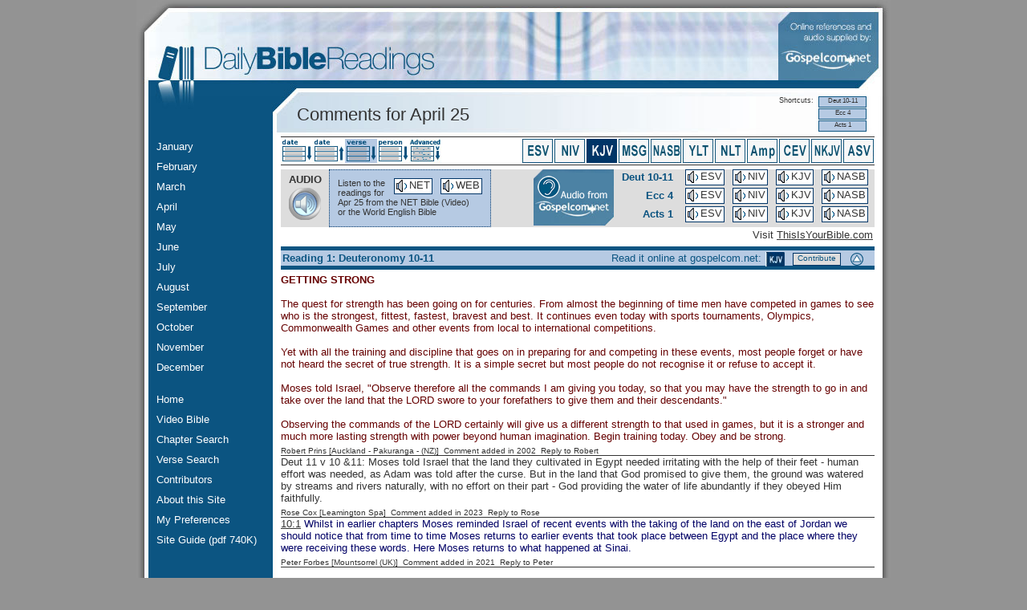

--- FILE ---
content_type: text/html
request_url: https://www.dailyreadings.org.uk/default.asp?act=notesdisplay&lay=3&m=4&d=25
body_size: 243088
content:

<!DOCTYPE html PUBLIC "-//W3C//DTD XHTML 1.0 Strict//EN" "http://www.w3.org/TR/xhtml1/DTD/xhtml1-strict.dtd">
<html xmlns="http://www.w3.org/1999/xhtml">
<head>
<!-- Global site tag (gtag.js) - Google Analytics -->
<!--<script async src="https://www.googletagmanager.com/gtag/js?id=UA-307993-10"></script>
<script>
  window.dataLayer = window.dataLayer || [];
  function gtag(){dataLayer.push(arguments);}
  gtag('js', new Date());

  gtag('config', 'UA-307993-10');
</script> -->

<!-- Global site tag (gtag.js) - Google Analytics -->
<script async src="https://www.googletagmanager.com/gtag/js?id=G-7Y6C4CFWKP"></script>
<script>
  window.dataLayer = window.dataLayer || [];
  function gtag(){dataLayer.push(arguments);}
  gtag('js', new Date());

  gtag('config', 'G-7Y6C4CFWKP');
</script>

<title>Comments for April 25 | Daily Bible Readings | in Verse Order</title>
<meta name="title" content="Comments for April 25 | Notes on Daily Bible Readings | Notes for every day of the Year | Daily Readings" />
<meta name="description" content="Notes on Daily Bible Readings | Comments for April 25 | Notes by Christadelphians for every day of the year" />
<meta name="keywords" content="bible readings,daily,notes,comments,KJV,King James Version (Site Default)" />
<meta name="Subject" content="Comments for April 25 | Notes on Daily Bible Readings | Comments for April 25 | Notes by Christadelphians for every day of the year" />

<meta http-equiv="Content-Type" content="text/html; charset=utf-8" />
<meta name="author" content="Webmaster for Daily Readings" />
<meta name="developers" content="Peter Cresswell - bible_truth@thebiblesite.co.uk" />
<meta name="copyright" content="2026 - Peter Cresswell" />
<meta name="distribution" content="Global" />
<meta name="language" content="English" />
<meta name="Classification" content="Business" />
<meta name="rating" content="General" />
<meta name="resource-type" content="document" />
<meta name="submission" content="www.dailyreadings.org.uk" />
<meta name="google-site-verification" content="avl2m-50O1iTDXEUvgzFgcv_qwi2NwH6knlxiX3wCRw" />
<!-- Comments for April 25 | Notes on Daily Bible Readings | Notes for every day of the Year | bible readings,daily,notes,comments,KJV,King James Version (Site Default) | bible readings, notes, daily bible comments,bible,daily,comments,notes,study,bible study,christadelphian -->
<link rel="shortcut icon" href="favicon.ico" />
<script src="https://www.google.com/recaptcha/api.js"></script>
<!--scriptaculous files -->
<script type="text/javascript" src="includes/prototype.js"></script>
<script type="text/javascript" src="includes/scriptaculous.js?load=effects,builder,dragdrop"></script>
<!-- lightbox files-->
<script type="text/javascript" src="includes/lightbox.js"></script>
<!-- font replacement files-->
<script type="text/javascript" src="includes/sifr.js"></script>
<script type="text/javascript" src="includes/sifr-addons.js"></script>
<!-- flash detection file-->
<script type="text/javascript" src="includes/flashdetect.js"></script>
<!-- calendar widget file -->
<script type="text/javascript" src="includes/calendarDateInput.js">/**  Date Input Calendar- By Jason Moon http://calendar.moonscript.com/dateinput.cfm **/</script>
<!--standard javascript functions -->
<script type="text/javascript" src="includes/javascript.js"></script>
<script type="text/javascript" src="/ckeditor/ckeditor.js"></script>
<script type="text/javascript" src="/ckeditor/ckfinder/ckfinder.js"></script>
<script type="text/javascript">
	CKFinder.SetupCKEditor( null, '/ckeditor/ckfinder/' );
</script>
<style type="text/css" media="screen">
<!--
@import url("styles.css");
-->
</style>
	<script type="text/javascript">
	<!--
	//
	function Comments()
	{
		var thisDay = new Date();
		var m = thisDay.getMonth() +1;
		var page = 'default.asp?act=notesdisplay' + String.fromCharCode(38) + 'm=' + m + String.fromCharCode(38) + 'd=' + thisDay.getDate();
		document.location= page;
	}
	//
	ch = new Array(66)

	
	//
	audiobooks = new Array(73)
	//
	
	audiobooks[1]='Gen.';
	audiobooks[2]='Exod.';
	audiobooks[3]='Lev.';
	audiobooks[4]='Num.';
	audiobooks[5]='Deut.';
	audiobooks[6]='Josh.';
	audiobooks[7]='Judg.';
	audiobooks[8]='Ruth.';
	audiobooks[9]='1sam.';
	audiobooks[10]='2sam.';
	audiobooks[11]='1kgs.';
	audiobooks[12]='2kgs.';
	audiobooks[13]='1chr.';
	audiobooks[14]='2chr.';
	audiobooks[15]='Ezra.';
	audiobooks[16]='Neh.';
	audiobooks[19]='Esth.';
	audiobooks[22]='Job.';
	audiobooks[23]='Ps.';
	audiobooks[24]='Prov.';
	audiobooks[25]='Eccl.';
	audiobooks[26]='Song.';
	audiobooks[29]='Isa.';
	audiobooks[30]='Jer.';
	audiobooks[31]='Lam.';
	audiobooks[33]='Ezek.';
	audiobooks[34]='Dan.';
	audiobooks[35]='Hos.';
	audiobooks[36]='Joel.';
	audiobooks[37]='Amos.';
	audiobooks[38]='Obad.';
	audiobooks[39]='Jonah.';
	audiobooks[40]='Mic.';
	audiobooks[41]='Nah.';
	audiobooks[42]='Hab.';
	audiobooks[43]='Zeph.';
	audiobooks[44]='Hag.';
	audiobooks[45]='Zech.';
	audiobooks[46]='Mal.';
	audiobooks[47]='Matt.';
	audiobooks[48]='Mark.';
	audiobooks[49]='Luke.';
	audiobooks[50]='John.';
	audiobooks[51]='Acts.';
	audiobooks[52]='Rom.';
	audiobooks[53]='1cor.';
	audiobooks[54]='2cor.';
	audiobooks[55]='Gal.';
	audiobooks[56]='Eph.';
	audiobooks[57]='Phil.';
	audiobooks[58]='Col.';
	audiobooks[59]='1Thess.';
	audiobooks[60]='2Thess.';
	audiobooks[61]='1Tim.';
	audiobooks[62]='2Tim.';
	audiobooks[63]='Titus.';
	audiobooks[64]='Phlm.';
	audiobooks[65]='Heb.';
	audiobooks[66]='Jas.';
	audiobooks[67]='1pet.';
	audiobooks[68]='2pet.';
	audiobooks[69]='1john.';
	audiobooks[70]='2john.';
	audiobooks[71]='3john.';
	audiobooks[72]='Jude.';
	audiobooks[73]='Rev.';
	//
	//
	function fillch()
	{
	ClearOptions(document.getElementById("chapter"));
	z = document.getElementById("book").value;
	document.cookie = "book=" + z;
	for(x=1; x<ch[z]+1; x++)
	{
	AddToOptionList(document.getElementById("chapter"), x, x);
	}

	}
	//
	function fillv()
	{
	ClearOptions(document.getElementById("verse"));
	b = document.getElementById("book").value;
	c = document.getElementById("chapter").value;
	document.cookie = "chapter=" + z;
	for(x=1; x<multiarray[b][c]+1; x++)
	{
	AddToOptionList(document.getElementById("verse"), x, x);
	}
	}
	//
	var showguide = function(z) {
		if(z==1)
		{
			window.open('http://www.dailyreadings.org.uk/Daily_Readings_Site_Guide.pdf','guidewin','width=1000,height=600,scrollbars=yes,resizable=yes,top=30,left=30');
		}
		else
		{
			window.open('http://www.dailyreadings.org.uk/Daily_Readings_Contributor_Guide.pdf','guidewin','width=1000,height=600,scrollbars=yes,resizable=yes,top=30,left=30');
		}
	}
	//
	var agora = function(c,m,d) {
		window.open('http://www.christadelphianbooks.org/agora/read_exh/' + c + '_' + m + d + '.html','agorawin','width=1000,height=700,scrollbars=yes,resizable=yes,top=30,left=30');
	}
	//
	var tiyb = function() {
		window.open('http://www.thisisyourbible.com','tiybwin','width=1000,height=700,scrollbars=yes,resizable=yes,top=30,left=30');
	}
	//
	var showaudio = function(a,b,c,ec) {
		var href = '';
		if(a==21)
		{
			href='http://www.biblegateway.com/audio/mclean/esv/';
		}
		if(a==4)
		{
			href='http://www.biblegateway.com/audio/mclean/niv/';
		}
		if(a==25)
		{
			href='http://www.biblegateway.com/audio/mclean/kjv/';
		}
		if(a==26)
		{
			href='http://www.biblegateway.com/audio/mcconachie/nasb/';
		}
		href = href + audiobooks[b] + c
		if(c != ec)
		{
			href = href + '-' + audiobooks[b] + ec
		}
		window.open(href,'audiowin','width=480,height=395,scrollbars=yes,resizable=yes,top=30,left=30');
	}
	//
	var showaudiofull = function(m,d) {
		window.open('http://bmedia.thebiblesite.co.uk/default.asp?m=' + m + '&d=' + d,'audiowin','width=850,height=700,scrollbars=no,resizable=no,top=30,left=30');
	}
	//
	var showpassage = function(v,p) {
		window.open('http://www.biblegateway.com/passage/?version=' + v + '&search=' + p,'passagewin','width=1000,height=700,scrollbars=yes,resizable=yes,top=30,left=30');
	}
	//
	var checktoday = function() {
		var localDate = new Date();
		var localDay = localDate.getDate();
		var localMonth = localDate.getMonth()+1
		if (document.getElementById("day_" + localMonth + "_" + localDay) != null)
		{
			document.getElementById("day_" + localMonth + "_" + localDay).setAttribute("class","day_number_today");
		}
	}
	//
	var snuma = function() {
		$('snuma').innerHTML = 'Searching...';
		$('snuma').style.backgroundColor = '#CCCCCC';
		$('snuma').style.color = '#666666';
		$('snuma').style.width = '70px';
	}
	//
	var b3a = function() {
		$('button3').value = 'Please Wait...';
		$('button3').style.backgroundColor = '#CCCCCC';
		$('button3').style.color = '#666666';
		//$('button3').style.width = '140px';
	}
	//
	-->
	</script>

</head>

<body id="body">
<div id="strongsholder" style="display:none" onclick="javascript:toggleme('strongsholder')">
	<div id="strongstext">
	</div>
	<div id="strongsholder2"></div>
</div>

<div id="loaderholder"><img src="library/ajaxloader.gif" alt="loading" /> loading...</div>
<form id="hideme" style="display:none;" action="#" method="post"><p><input type="hidden" id="dname" name="dname" value="" /></p></form>
    <div id="page" style="position:relative">
    <div id="videoholder" style="display:none;position:fixed;top:200px;width:400px;height:360px;background-color:#FFF;border:#000 solid 2px;padding:10px" onclick="javascript:toggleme('videoholder')"></div>
      <div id="top"><!--nothing--></div>
        <div id="holder">
            <div id="left">
                <div id="left_top"><!--Nothing--></div>
                <div id="left_nav">
                    
                  <a class="left_nav_item" href="default.asp?act=monthdisplay&amp;m=1">January</a>
                    
                  <a class="left_nav_item" href="default.asp?act=monthdisplay&amp;m=2">February</a>
                    
                  <a class="left_nav_item" href="default.asp?act=monthdisplay&amp;m=3">March</a>
                    
                  <a class="left_nav_item" href="default.asp?act=monthdisplay&amp;m=4">April</a>
                    
                  <a class="left_nav_item" href="default.asp?act=monthdisplay&amp;m=5">May</a>
                    
                  <a class="left_nav_item" href="default.asp?act=monthdisplay&amp;m=6">June</a>
                    
                  <a class="left_nav_item" href="default.asp?act=monthdisplay&amp;m=7">July</a>
                    
                  <a class="left_nav_item" href="default.asp?act=monthdisplay&amp;m=8">August</a>
                    
                  <a class="left_nav_item" href="default.asp?act=monthdisplay&amp;m=9">September</a>
                    
                  <a class="left_nav_item" href="default.asp?act=monthdisplay&amp;m=10">October</a>
                    
                  <a class="left_nav_item" href="default.asp?act=monthdisplay&amp;m=11">November</a>
                    
                  <a class="left_nav_item" href="default.asp?act=monthdisplay&amp;m=12">December</a>
                    
                    <p>&nbsp;</p>
                    
                        <a class="left_nav_item" href="default.asp?id=6">Home</a>
                    
                        <a class="left_nav_item" href="default.asp?id=14">Video Bible</a>
                    
                        <a class="left_nav_item" href="default.asp?id=8">Chapter Search</a>
                    
                        <a class="left_nav_item" href="default.asp?id=9">Verse Search</a>
                    
                        <a class="left_nav_item" href="default.asp?id=10">Contributors</a>
                    
                        <a class="left_nav_item" href="default.asp?id=11">About this Site</a>
                    
                        <a class="left_nav_item" href="default.asp?id=13">My Preferences</a>
                    
                    <a class="left_nav_item" href="javascript:showguide(1)">Site Guide (pdf 740K)</a>
              </div>
            </div>
          <div id="right">
            
                <a name="ptop"></a><div id="right_top">
                    
                        <span style="display:block;float:right;width:60px;margin-right:30px;">
                            <a href="#r1" class="jump_link">Deut 10-11</a>
                            <a href="#r2" class="jump_link">Ecc 4</a>
                            <a href="#r3" class="jump_link">Acts 1</a>
                        </span>
                        <span style="display:block;float:right;width:60px;text-align:right;font-size:9px;">Shortcuts:&nbsp;&nbsp;</span>
                    <h1 style="width:450px;">Comments for April&nbsp;25</h1></div>
                <div id="main">
                    
                        <div id="options">
                            <div class="clear"><!--Clear--></div>
                                
                                    <div class="opt_button">
                                        
                                            <a href="default.asp?act=notesdisplay&amp;lay=1&amp;m=4&amp;d=25"><img src="library/layout_1.jpg" alt="Standard Layout ordered by date - oldest at the top (Site Default)" title="Standard Layout ordered by date - oldest at the top (Site Default)" /></a>
                                        
                                    </div>
                                
                                    <div class="opt_button">
                                        
                                            <a href="default.asp?act=notesdisplay&amp;lay=2&amp;m=4&amp;d=25"><img src="library/layout_2.jpg" alt="Standard Layout ordered by date - newest at the top" title="Standard Layout ordered by date - newest at the top" /></a>
                                        
                                    </div>
                                
                                    <div class="opt_button">
                                        
                                            <a href="default.asp?act=notesdisplay&amp;lay=3&amp;m=4&amp;d=25"><img src="library/layoutx_3.jpg" alt="Standard Layout in verse order (whole chapter comments precede the verse order list)" title="Standard Layout in verse order (whole chapter comments precede the verse order list)" /></a>
                                        
                                    </div>
                                
                                    <div class="opt_button">
                                        
                                            <a href="default.asp?act=notesdisplay&amp;lay=4&amp;m=4&amp;d=25"><img src="library/layout_4.jpg" alt="Standard Layout ordered by Contributor (Alphabetically by Surname)" title="Standard Layout ordered by Contributor (Alphabetically by Surname)" /></a>
                                        
                                    </div>
                                
                                    <div class="opt_button">
                                        
                                            <a href="default.asp?act=notesdisplay&amp;lay=5&amp;m=4&amp;d=25"><img src="library/layout_5.jpg" alt="'Study Layout' - Comments referenced by verse against KJV with Strongs Number references" title="'Study Layout' - Comments referenced by verse against KJV with Strongs Number references" /></a>
                                        
                                    </div>
                                
                            <div class="opt_button" style="width:100px;">
                                    
                            </div>
                                
                                    <div class="opt_button">
                                        
                                            <a href="default.asp?act=notesdisplay&amp;ver=ESV&amp;m=4&amp;d=25"><img src="library/vers_ESV.jpg" alt="English Standard Version (Used by the Christadelphian Bible Mission)" title="English Standard Version (Used by the Christadelphian Bible Mission)" /></a>
                                        
                                    </div>
                                
                                    <div class="opt_button">
                                        
                                            <a href="default.asp?act=notesdisplay&amp;ver=NIV&amp;m=4&amp;d=25"><img src="library/vers_NIV.jpg" alt="New International Version (US Edition)" title="New International Version (US Edition)" /></a>
                                        
                                    </div>
                                
                                    <div class="opt_button">
                                        
                                            <a href="default.asp?act=notesdisplay&amp;ver=KJV&amp;m=4&amp;d=25"><img src="library/versx_KJV.jpg" alt="King James Version (Site Default)" title="King James Version (Site Default)" /></a>
                                        
                                    </div>
                                
                                    <div class="opt_button">
                                        
                                            <a href="default.asp?act=notesdisplay&amp;ver=MSG&amp;m=4&amp;d=25"><img src="library/vers_MSG.jpg" alt="The Message (2002)" title="The Message (2002)" /></a>
                                        
                                    </div>
                                
                                    <div class="opt_button">
                                        
                                            <a href="default.asp?act=notesdisplay&amp;ver=NASB&amp;m=4&amp;d=25"><img src="library/vers_NASB.jpg" alt="New American Standard Bible" title="New American Standard Bible" /></a>
                                        
                                    </div>
                                
                                    <div class="opt_button">
                                        
                                            <a href="default.asp?act=notesdisplay&amp;ver=YLT&amp;m=4&amp;d=25"><img src="library/vers_YLT.jpg" alt="Youngs Literal Translation" title="Youngs Literal Translation" /></a>
                                        
                                    </div>
                                
                                    <div class="opt_button">
                                        
                                            <a href="default.asp?act=notesdisplay&amp;ver=NLT&amp;m=4&amp;d=25"><img src="library/vers_NLT.jpg" alt="New Living Translation" title="New Living Translation" /></a>
                                        
                                    </div>
                                
                                    <div class="opt_button">
                                        
                                            <a href="default.asp?act=notesdisplay&amp;ver=Amp&amp;m=4&amp;d=25"><img src="library/vers_Amp.jpg" alt="Amplified Version" title="Amplified Version" /></a>
                                        
                                    </div>
                                
                                    <div class="opt_button">
                                        
                                            <a href="default.asp?act=notesdisplay&amp;ver=CEV&amp;m=4&amp;d=25"><img src="library/vers_CEV.jpg" alt="Contemporary English Version" title="Contemporary English Version" /></a>
                                        
                                    </div>
                                
                                    <div class="opt_button">
                                        
                                            <a href="default.asp?act=notesdisplay&amp;ver=NKJV&amp;m=4&amp;d=25"><img src="library/vers_NKJV.jpg" alt="New King James Version" title="New King James Version" /></a>
                                        
                                    </div>
                                
                                    <div class="opt_button">
                                        
                                            <a href="default.asp?act=notesdisplay&amp;ver=ASV&amp;m=4&amp;d=25"><img src="library/vers_ASV.jpg" alt="American Standard Version" title="American Standard Version" /></a>
                                        
                                    </div>
                                
                            <div class="clear"><!--Clear--></div>
    </div> 

                        <div id="audio">
                            <div id="audio_header">
                            <h2 style="margin-bottom:3px;">AUDIO</h2>
                            <p><img src="library/audio_logo.png" alt="Audio" /></p>
                            </div>
                            
                            <div id="audio_full"><a href="javascript:showaudiofull(4,25)" class="audio_version">WEB</a><a href="javascript:$('videoholder').style.display='block';shownet('t9iZN4VH7Ds')" class="audio_version">NET</a>Listen to the readings for Apr&nbsp;25 from the NET Bible (Video)<br />or the World English Bible</div>
                            <div id="audio_right">
                                <div id="audio_rest">
                                    
                                        <a href="javascript:showaudio(26,5,10,11)" class="audio_version">NASB</a>
                                    
                                        <a href="javascript:showaudio(25,5,10,11)" class="audio_version">KJV</a>
                                    
                                        <a href="javascript:showaudio(4,5,10,11)" class="audio_version">NIV</a>
                                    
                                        <a href="javascript:showaudio(21,5,10,11)" class="audio_version">ESV</a>
                                    
                                    <div class="audio_chapter">Deut&nbsp;10-11</div>
                                    <div class="clear"><!--Clear--></div>
                                    
                                        <a href="javascript:showaudio(26,25,4,4)" class="audio_version">NASB</a>
                                    
                                        <a href="javascript:showaudio(25,25,4,4)" class="audio_version">KJV</a>
                                    
                                        <a href="javascript:showaudio(4,25,4,4)" class="audio_version">NIV</a>
                                    
                                        <a href="javascript:showaudio(21,25,4,4)" class="audio_version">ESV</a>
                                    
                                    <div class="audio_chapter">Ecc&nbsp;4</div>
                                    <div class="clear"><!--Clear--></div>
                                    
                                        <a href="javascript:showaudio(26,51,1,1)" class="audio_version">NASB</a>
                                    
                                        <a href="javascript:showaudio(25,51,1,1)" class="audio_version">KJV</a>
                                    
                                        <a href="javascript:showaudio(4,51,1,1)" class="audio_version">NIV</a>
                                    
                                        <a href="javascript:showaudio(21,51,1,1)" class="audio_version">ESV</a>
                                    
                                    <div class="audio_chapter">Acts&nbsp;1</div>
                                    <div class="clear"><!--Clear--></div>
                                    
                                </div>
                                <div id="gospelcom_audio"><!--nothing--></div>
                            </div>
                            <div class="clear"><!--Clear--></div>
                        </div>    <!--end div id="audio"-->
                    <div class="clear"><!--Clear--></div>
                        <div id="morenotes" style="padding:2px;">
                            <p><span style="float:right;">Visit <a href="javascript:tiyb()">ThisIsYourBible.com</a></span> &nbsp;</p>
                        </div>
                        
                            <a name="r1"></a><div class="readings_header">
                                <div class="btt"><a href="#ptop"><img src="library/back_to_top.png" alt="Back to Top" title="Back to Top" width="18" height="18" /></a></div>
                                <div class="contrib"><a title="Make a contribution for Deut 10-11" href="default.asp?act=contribute&amp;m=4&amp;d=25&p=1">Contribute</a></div>
                                <div class="versions_list">
                                    <a href="javascript:showpassage('KJV','Deut+10;+Deut+11')"><img src="smallv.asp?v=KJV" style="float:right;margin-left:5px;" alt="Read Deuteronomy&nbsp;10 in KJV" title="Read Deuteronomy&nbsp;10 in KJV" /></a><span style="float:right;width:240px;">Read it online at gospelcom.net:</span>
                                </div>
                                    <h2>Reading 1: Deuteronomy 10-11</h2>
                            </div>
                            
                                <div class="note">
                                    
                                    <div style="color:#660000"><p style="color:#660000">
	<b>GETTING STRONG</b><br />
	<br />
	The quest for strength has been going on for centuries. From almost the beginning of time men have competed in games to see who is the strongest, fittest, fastest, bravest and best. It continues even today with sports tournaments, Olympics, Commonwealth Games and other events from local to international competitions.<br />
	<br />
	Yet with all the training and discipline that goes on in preparing for and competing in these events, most people forget or have not heard the secret of true strength. It is a simple secret but most people do not recognise it or refuse to accept it.<br />
	<br />
	Moses told Israel, &quot;Observe therefore all the commands I am giving you today, so that you may have the strength to go in and take over the land that the LORD swore to your forefathers to give them and their descendants.&quot;<br />
	<br />
	Observing the commands of the LORD certainly will give us a different strength to that used in games, but it is a stronger and much more lasting strength with power beyond human imagination. Begin training today. Obey and be strong.</p>
</div>
                                    <p class="user">Robert&nbsp;Prins&nbsp;[Auckland - Pakuranga - (NZ)]&nbsp;&nbsp;Comment added in 2002&nbsp;&nbsp;<a href="mailto:robert@thinkythings.com?subject=Response%20from%20Daily%20Readings%20site%20re%20comment%20on%20Deuteronomy 10-11">Reply to Robert</a></p>
                                </div>
                            
                                <div class="note">
                                    
                                    <div style="color:#333333">Deut 11 v 10 &11: Moses told Israel that the land they cultivated in Egypt needed irritating with the help of their feet - human effort was needed, as Adam was told after the curse. But in the land that God promised to give them, the ground was watered
 by streams and rivers naturally, with no effort on their part - God providing the water of life abundantly if they obeyed Him faithfully.</div>
                                    <p class="user">Rose&nbsp;Cox&nbsp;[Leamington Spa]&nbsp;&nbsp;Comment added in 2023&nbsp;&nbsp;<a href="mailto:rosie.cox1953@gmail.com?subject=Response%20from%20Daily%20Readings%20site%20re%20comment%20on%20Deuteronomy 10-11">Reply to Rose</a></p>
                                </div>
                            
                                            <div class="note">
                                                
                                                <div style="color:#000066"><p style="color:#000066">
	<a href="javascript:showpassage('KJV','Deut+10:1')"> 10:1</a> Whilst in earlier chapters Moses reminded Israel of recent events with the taking of the land on the east of Jordan we should notice that from time to time Moses returns to earlier events that took place between Egypt and the place where they were receiving these words. Here Moses returns to what happened at Sinai.</p>
</div>
                                                <p class="user">Peter&nbsp;Forbes&nbsp;[Mountsorrel (UK)]&nbsp;&nbsp;Comment added in 2021&nbsp;&nbsp;<a href="mailto:peter.l.forbes@gmail.com?subject=Response%20from%20Daily%20Readings%20site%20re%20comment%20on%20Deuteronomy 10-11">Reply to Peter</a></p>
                                            </div>
                                        
                                            <div class="note">
                                                
                                                <div style="color:#CC3300"><p style="color:#CC3300">
	&nbsp;</p>
<p style="color:#CC3300">
	<span font-family:="" line-height:=""><a href="javascript:showpassage('KJV','Deut+10:2')">10:2</a> Yahweh&rsquo;s Word can never be silenced.<span>&nbsp; </span>Men have tried but have failed.<span>&nbsp; </span>For example, Jehoiakim tried to destroy it, but it was re-written (<a href="javascript:showpassage('KJV','Jer+36:23,+32')">Jer 36:23,32</a>).<span>&nbsp; </span>The Catholic Church did not want people to read the Bible for themselves. <span>&nbsp;</span>They tried to stop William Tyndale (1494-1536) from publishing and distributing his new translation of the Bible. The Church murdered Tyndale but this did not stop what he started. <span>&nbsp;</span>Others followed Tyndale until King James authorised the 1611 version.<span>&nbsp; </span>Today, the KJV and other versions are freely read by anyone. <span>&nbsp;</span>The Word of God cannot be stopped.<span>&nbsp; </span>This, surely, is proof of the Living God who oversees all things.</span></p>
<p style="color:#CC3300">
	<span font-family:="" line-height:=""><a href="javascript:showpassage('KJV','Deut+10:14')">10:14</a> the phrase <b><em>the heaven and the heaven of heavens is used to show the vastness of Yahweh&rsquo;s creation beyond the limitations of the earth.</em></b></span></p>
<p style="color:#CC3300">
	<b><em><span font-family:="" line-height:=""><a href="javascript:showpassage('KJV','Deut+11:14')">11:14</a> the <b><em>first (early) <b><em>rain is in fall/winter; and the <b><em>latter rain is in spring.</em></b></em></b></em></b></span></em></b></p>
<p style="color:#CC3300">
	<b><em><b><em><b><em><b><em><span font-family:="" line-height:=""><a href="javascript:showpassage('KJV','Deut+11:17')">11:17</a> The withholding of rain will also occur in the Kingdom for negligent nations (<a href="javascript:showpassage('KJV','Zech+14:17')">Zech 14:17</a>).</span></em></b></em></b></em></b></em></b></p>
</div>
                                                <p class="user">Michael&nbsp;Parry&nbsp;[Montreal (Can)]&nbsp;&nbsp;Comment added in 2009&nbsp;&nbsp;<a href="mailto:unknown@dailyreadings.org.uk?subject=Response%20from%20Daily%20Readings%20site%20re%20comment%20on%20Deuteronomy 10-11">Reply to Michael</a></p>
                                            </div>
                                        
                                            <div class="note">
                                                
                                                <div style="color:#000066"><p style="color:#000066">
	<a href="javascript:showpassage('KJV','Deut+10:4')">10:4</a> We might wonder who actually wrote the commandments on this second pair of stone tablets. That is was God is clear from&nbsp;<a href="javascript:showpassage('KJV','Deut+10:2')">:2</a> and confirmed by the account of this happening &ndash; <a href="javascript:showpassage('KJV','Exo+34:28')">Exo 34:28</a>&ndash; which also makes it clear that Yahweh wrote the commandments on the second pair of stones.</p></div>
                                                <p class="user">Peter&nbsp;Forbes&nbsp;[Mountsorrel (UK)]&nbsp;&nbsp;Comment added in 2025&nbsp;&nbsp;<a href="mailto:peter.l.forbes@gmail.com?subject=Response%20from%20Daily%20Readings%20site%20re%20comment%20on%20Deuteronomy 10-11">Reply to Peter</a></p>
                                            </div>
                                        
                                            <div class="note">
                                                
                                                <div style="color:#000066"><p style="color:#000066">
	<a href="javascript:showpassage('KJV','Deuteronomy+10:3')">10 v.3</a> &#39;ark of Shittim wood&#39; is not the ark of the covenant spoken of in Exodus. It would appear that Moses made a container for the tables of stones that he wrote the law on the second time.<br />
	<a href="javascript:showpassage('KJV','Deuteronomy+10:5')">10 v.5</a> And so we might presume that the tables of stone were place inside the ark of the covenant, when the tabernacle was built, in the ark [box] that Moses had made for them at the first.<br />
	<a href="javascript:showpassage('KJV','Deuteronomy+11:10')">11 v.10</a> The idea of watering crops with their feet refers to the fact that irrigation of the crops in Egypt was effected using irrigation canals where water was diverted from the Nile and was pumped into the fields using foot powered water wheels. This contrasts with the land of Israel, where the fields were watered directly with the rain from heaven. The spiritual lesson is that in &#39;Egypt&#39; man lived by his own strength whereas in &#39;Israel&#39; man lives by God&#39;s provision.</p>
</div>
                                                <p class="user">Peter&nbsp;Forbes&nbsp;[Mountsorrel (UK)]&nbsp;&nbsp;Comment added in 2001&nbsp;&nbsp;<a href="mailto:peter.l.forbes@gmail.com?subject=Response%20from%20Daily%20Readings%20site%20re%20comment%20on%20Deuteronomy 10-11">Reply to Peter</a></p>
                                            </div>
                                        
                                            <div class="note">
                                                
                                                <div style="color:#666600"><p style="color:#666600">
	<strong>World&#39;s strongest man?</strong></p>
<p style="color:#666600">
	Either Moses was a very strong man, or the tablets of stone were a little smaller than we might imagine them (<a href="javascript:showpassage('KJV','Deut+10:3')">10:3</a>). Ever tried mountain climbing with a paving slab under each arm?</p>
<p style="color:#666600">
	&nbsp;</p>
<p style="color:#666600">
	<strong>Did You Know?</strong></p>
<p style="color:#666600">
	Did you know that Moses pleaded with God for 40 days, fasting and lying on the ground? (<a href="javascript:showpassage('KJV','Deut+10:10;+Deut+9:18,+25')">10:10, 9:18,25</a>)</p>
<p style="color:#666600">
	&nbsp;</p>
<p style="color:#666600">
	<strong>A Point to Ponder</strong></p>
<p style="color:#666600">
	(<a href="javascript:showpassage('KJV','Deut+11:2-7')">11:2-7</a>) How can Moses be speaking to the original generation who lived in Egypt, if God had destroyed them in the wilderness? (<a href="javascript:showpassage('KJV','Num+32:13')">Num 32:13</a>)</p>
</div>
                                                <p class="user">Rob&nbsp;de Jongh&nbsp;[Mountsorrel (UK)]&nbsp;&nbsp;Comment added in 2009&nbsp;&nbsp;<a href="mailto:r_dejongh@yahoo.com?subject=Response%20from%20Daily%20Readings%20site%20re%20comment%20on%20Deuteronomy 10-11">Reply to Rob</a></p>
                                            </div>
                                        
                                            <div class="note">
                                                
                                                <div style="color:#000066"><p style="color:#000066">
	<a href="javascript:showpassage('KJV','Deut+10:5-6')">10:5-6</a> We should be aware that there is a gap of about 38 years between these two verses. The incident of the stone tablets is at Sinai near the beginning of the wilderness journey whereas the death of Aaron took place in the 40<sup>th&nbsp;</sup>year of their time in the wilderness.</p>
</div>
                                                <p class="user">Peter&nbsp;Forbes&nbsp;[Mountsorrel (UK)]&nbsp;&nbsp;Comment added in 2009&nbsp;&nbsp;<a href="mailto:peter.l.forbes@gmail.com?subject=Response%20from%20Daily%20Readings%20site%20re%20comment%20on%20Deuteronomy 10-11">Reply to Peter</a></p>
                                            </div>
                                        
                                            <div class="note">
                                                
                                                <div style="color:#000066"><p style="color:#000066">
	<span><a href="javascript:showpassage('KJV','Deut+10:8')">10:8</a><span>&nbsp;&nbsp;&nbsp;&nbsp;&nbsp;&nbsp; </span>It might seem a small thing to use the word &lsquo;stand&rsquo; when speaking of the sons of Levi being chosen by God as priests. However it is just this point that Paul, speaking specifically about the high priest, contrasts the Mosaic order with Jesus &ndash; <a href="javascript:showpassage('KJV','Heb+10:11-12')">Heb 10:11-12</a><br />
	</span></p>
<p style="color:#000066">
	<span style="font-size: 9pt; font-family: Arial">&nbsp;</span></p>
<p style="color:#000066">
	<span style="font-size: 9pt; font-family: Arial"><a href="javascript:showpassage('KJV','Deut+11:16')">11:16</a><span>&nbsp;&nbsp;&nbsp;&nbsp;&nbsp; </span>Israel were liable to be &lsquo;deceived&rsquo; into worshipping other Gods. Eve was &lsquo;deceived&rsquo; <a href="javascript:showpassage('KJV','1Tim+2:14')">1Tim 2:14</a>&nbsp;by the serpent indicating that Israel&rsquo;s weakness is a consequence of their Adamic nature. We, as the bride of Christ, are not exempt. either. </span></p>
<br /></div>
                                                <p class="user">Peter&nbsp;Forbes&nbsp;[Mountsorrel (UK)]&nbsp;&nbsp;Comment added in 2006&nbsp;&nbsp;<a href="mailto:peter.l.forbes@gmail.com?subject=Response%20from%20Daily%20Readings%20site%20re%20comment%20on%20Deuteronomy 10-11">Reply to Peter</a></p>
                                            </div>
                                        
                                            <div class="note">
                                                
                                                <div style="color:#000066"><p style="color:#000066">
	<a href="javascript:showpassage('KJV','Deut+10:8-9')">10:8-9</a>&nbsp;Doubtless the tribe of Levi who responded to Moses&rsquo; call at Sinai, when the golden calf was made, had no idea that they would not be given an inheritance within the land of promise. But there was better to be looked forward to. God was their inheritance. That is they had secured a closer relationship with God than the erst of the nation</p>
</div>
                                                <p class="user">Peter&nbsp;Forbes&nbsp;[Mountsorrel (UK)]&nbsp;&nbsp;Comment added in 2026&nbsp;&nbsp;<a href="mailto:peter.l.forbes@gmail.com?subject=Response%20from%20Daily%20Readings%20site%20re%20comment%20on%20Deuteronomy 10-11">Reply to Peter</a></p>
                                            </div>
                                        
                                            <div class="note">
                                                
                                                <div style="color:#000066"><p style="color:#000066">
	<a href="javascript:showpassage('KJV','Deut+10:9')">10:9</a>&nbsp;&nbsp; In saying that the Levites would have no inheritance here at the end of the wilderness journey Moses is re-stating that which was spoken before &ndash;&nbsp;<a href="javascript:showpassage('KJV','Num+18:20')">Num 18:20</a>. Their focus was to be upon God, not on the things of this life.</p>
</div>
                                                <p class="user">Peter&nbsp;Forbes&nbsp;[Mountsorrel (UK)]&nbsp;&nbsp;Comment added in 2011&nbsp;&nbsp;<a href="mailto:peter.l.forbes@gmail.com?subject=Response%20from%20Daily%20Readings%20site%20re%20comment%20on%20Deuteronomy 10-11">Reply to Peter</a></p>
                                            </div>
                                        
                                            <div class="note">
                                                
                                                <div style="color:#000066"><p style="color:#000066">
	<a href="javascript:showpassage('KJV','Deut+10:10')">10:10</a>&nbsp;Having spoken about the journeying of Israel and the death of Aaron which took place in the 40<sup>th&nbsp;</sup>year of the wilderness journey Moses now returns to speak of what happened at Sinai when he was given the two tables of the law at the beginning of the wilderness journey.</p>
</div>
                                                <p class="user">Peter&nbsp;Forbes&nbsp;[Mountsorrel (UK)]&nbsp;&nbsp;Comment added in 2010&nbsp;&nbsp;<a href="mailto:peter.l.forbes@gmail.com?subject=Response%20from%20Daily%20Readings%20site%20re%20comment%20on%20Deuteronomy 10-11">Reply to Peter</a></p>
                                            </div>
                                        
                                            <div class="note">
                                                
                                                <div style="color:#000000"><p style="color:#000000">
	<a href="javascript:showpassage('KJV','Deuteronomy+10:11')">10 v. 11</a> - Notice how precise God is here with his language - that they may go in. Not that you may go in, as God knew that Moses would not, even after all he had done for the people. <a href="javascript:showpassage('KJV','Deuteronomy+3:23-27;+9:18,+25')">Deut.3:23-27, 9:18,25.</a></p>
</div>
                                                <p class="user">Peter&nbsp;&nbsp;[UK]&nbsp;&nbsp;Comment added in 2001&nbsp;&nbsp;<a href="mailto:bible_truth@thebiblesite.co.uk?subject=Response%20from%20Daily%20Readings%20site%20re%20comment%20on%20Deuteronomy 10-11">Reply to Peter</a></p>
                                            </div>
                                        
                                            <div class="note">
                                                
                                                <div style="color:#000066"><p style="color:#000066">
	<a href="javascript:showpassage('KJV','Deut+10:12')">10:12</a> This language is the basis for the words of the prophet (<a href="javascript:showpassage('KJV','Mic+6:8')">Micah 6:8</a>) in the context of the deliverance from Egypt. Yet another example of the details of the wilderness journey being used as a lesson for later generations.<br />
	<a href="javascript:showpassage('KJV','Deut+10:16')">10:16</a> This way of living can only achieved through a circumcised heart. Circumcision of the flesh is not sufficient. These words must affect the heart of the individual in covenant relationship with God.</p>
<p style="color:#000066">
	<a href="javascript:showpassage('KJV','Deut+11:17')">11:17</a> &#39;that there be no rain&#39; is a threat that God make to Israel if they were unfaithful. This is why Elijah (<a href="javascript:showpassage('KJV','1Kings+17:1')">1 Kings 17:1</a>) prayed that it would not rain.&nbsp;<a href="javascript:showpassage('KJV','James+5:17')">James 5:17</a>&nbsp;He doubtless hoped that that the drought would bring Israel to their senses as they realised that they were suffering because they were astray from God.</p>
</div>
                                                <p class="user">Peter&nbsp;Forbes&nbsp;[Mountsorrel (UK)]&nbsp;&nbsp;Comment added in 2002&nbsp;&nbsp;<a href="mailto:peter.l.forbes@gmail.com?subject=Response%20from%20Daily%20Readings%20site%20re%20comment%20on%20Deuteronomy 10-11">Reply to Peter</a></p>
                                            </div>
                                        
                                            <div class="note">
                                                
                                                <div style="color:#669900"><p style="color:#669900">
	<a href="javascript:showpassage('KJV','Deut+10:12')">&nbsp;10:12</a>&nbsp; <strong>&quot;What doth the LORD thy God require (request) of thee?&quot;</strong></p>
<table border="1" bordercolor="#cccccc" cellpadding="2" cellspacing="0" width="500">
	<tbody>
		<tr>
			<td>
				<div>
					To Fear</div>
			</td>
			<td>
				<div>
					<strong>YARE 3372</strong></div>
			</td>
			<td>
				<div>
					To Revere, To Respect</div>
			</td>
		</tr>
		<tr>
			<td>
				<div>
					To Walk</div>
			</td>
			<td>
				<div>
					<strong>YALAK 3212</strong></div>
			</td>
			<td>
				<div>
					To Follow, To Grow</div>
			</td>
		</tr>
		<tr>
			<td>
				<div>
					To Love</div>
			</td>
			<td>
				<div>
					<strong>AHAB 157</strong></div>
			</td>
			<td>
				<div>
					To have Affection for</div>
			</td>
		</tr>
		<tr>
			<td>
				<div>
					To Serve</div>
			</td>
			<td>
				<div>
					<strong>ABAD 5467</strong></div>
			</td>
			<td>
				<div>
					To be in Bondage,To Till the Ground</div>
			</td>
		</tr>
		<tr>
			<td>
				<div>
					To Keep</div>
			</td>
			<td>
				<div>
					<strong>SHAMER 8104</strong></div>
			</td>
			<td>
				<div>
					To Hedge about, To Guard, To Protect</div>
			</td>
		</tr>
	</tbody>
</table>
<p style="color:#669900">
	The same is expected of us to day, as spiritual Israel</p>
<br /></div>
                                                <p class="user">John&nbsp;Wilson&nbsp;[Toronto West (Can)]&nbsp;&nbsp;Comment added in 2004&nbsp;&nbsp;<a href="mailto:johndandlorraine@sympatico.ca?subject=Response%20from%20Daily%20Readings%20site%20re%20comment%20on%20Deuteronomy 10-11">Reply to John</a></p>
                                            </div>
                                        
                                            <div class="note">
                                                
                                                <div style="color:#CC3300"><p style="color:#CC3300">
	&nbsp;</p>
<p style="color:#CC3300">
	Israel had to both obey the LORD and to love Him (<a href="javascript:showpassage('KJV','Deut+10:12;;+Deut+11:1')">10:12; 11:1</a>).&nbsp; Duty alone is not sufficient to serve the LORD.&nbsp;&nbsp;Our service must also be an act of love&nbsp;as well as a duty (<a href="javascript:showpassage('KJV','1Cor+13')">1Cor 13</a>).&nbsp;&nbsp; Duty without&nbsp;love is not acceptable to the LORD.</p>
<p style="color:#CC3300">
	Israel is still jealously watched by the LORD today (<a href="javascript:showpassage('KJV','Deut+11:12')">11:12</a>)</p>
<p style="color:#CC3300">
	<a href="javascript:showpassage('KJV','Deut+11:27,+28')">11:27,28</a>&nbsp;&nbsp;preview the larger treatise of blessings and curses found in Deut. 28.</p>
</div>
                                                <p class="user">Michael&nbsp;Parry&nbsp;[Montreal (Can)]&nbsp;&nbsp;Comment added in 2004&nbsp;&nbsp;<a href="mailto:unknown@dailyreadings.org.uk?subject=Response%20from%20Daily%20Readings%20site%20re%20comment%20on%20Deuteronomy 10-11">Reply to Michael</a></p>
                                            </div>
                                        
                                            <div class="note">
                                                
                                                <div style="color:#660000"><p style="color:#660000">
	<strong>FIVE SIMPLE INSTRUCTIONS</strong></p>
<p style="color:#660000">
	&nbsp;</p>
<p style="color:#660000">
	<em>&quot;And now, O Israel, what does the LORD your God ask of you but to fear the LORD your God, to walk in all his ways, to love him, to serve the LORD your God with all your heart and with all your soul, and to observe the LORD&#39;s decrees that I am giving you today for your own good?&quot;</em>(<a href="javascript:showpassage('KJV','Deut+10:12-13')">Deut 10:12-13</a>) God doesn&#39;t change. He wants the same things for us today as he wanted from Israel way back then.</p>
<ol>
	<li>
		<em>&quot;Fear the LORD your God.&quot;</em>We can&#39;t be flippant or too familiar with him. He is our God and our judge. He deserves our respect and fear.</li>
	<li>
		<em>&quot;Walk in all his ways.&quot;</em>To walk means we are going somewhere - to his kingdom. We need to check our direction. Pray and read his direction book, the Bible, and walk in his ways.</li>
	<li>
		<em>&quot;Love him&quot;</em>God created us to respond to him. Free will means we can choose to love God or reject him. We need to choose to love him.</li>
	<li>
		<em>&quot;Serve the LORD your God with all your heart and with all your soul.&quot;</em>Make the effort to serve the LORD. Work for him. There is always plenty to do in our communities. Not only should we make the effort, but we should do it willingly with a positive attitude.</li>
	<li>
		<em>&quot;Observe the LORD&#39;s decrees that I am giving you today for your own good.&quot;</em>Obey his instructions because he knows best and his instructions to us have our best interests at heart.</li>
</ol>
<p style="color:#660000">
	God wants five simple things from us. They are not hard, but they do demand our all.</p>
</div>
                                                <p class="user">Robert&nbsp;Prins&nbsp;[Auckland - Pakuranga - (NZ)]&nbsp;&nbsp;Comment added in 2012&nbsp;&nbsp;<a href="mailto:robert@thinkythings.com?subject=Response%20from%20Daily%20Readings%20site%20re%20comment%20on%20Deuteronomy 10-11">Reply to Robert</a></p>
                                            </div>
                                        
                                            <div class="note">
                                                
                                                <div style="color:#000066"><p style="color:#000066">
	<a href="javascript:showpassage('KJV','Deut+10:12')">10:12</a> Saul was told &ndash; <a href="javascript:showpassage('KJV','1Sam+12:24')">1Sam 12:24</a> &ndash; to serve God using the words that we find on Moses&rsquo; lips here.</p>
</div>
                                                <p class="user">Peter&nbsp;Forbes&nbsp;[Mountsorrel (UK)]&nbsp;&nbsp;Comment added in 2018&nbsp;&nbsp;<a href="mailto:peter.l.forbes@gmail.com?subject=Response%20from%20Daily%20Readings%20site%20re%20comment%20on%20Deuteronomy 10-11">Reply to Peter</a></p>
                                            </div>
                                        
                                            <div class="note">
                                                
                                                <div style="color:#000066"><p style="color:#000066">
	<a href="javascript:showpassage('KJV','Deut+10:16')">10:16</a> The promise that God will take care of our needs, in particular mentioning &ldquo;food and raiment&rdquo; is the basis of Paul&rsquo;s comment to Timothy &ndash;<a href="javascript:showpassage('KJV','1Tim+6:8')">1Tim 6:8</a></p>
</div>
                                                <p class="user">Peter&nbsp;Forbes&nbsp;[Mountsorrel (UK)]&nbsp;&nbsp;Comment added in 2015&nbsp;&nbsp;<a href="mailto:peter.l.forbes@gmail.com?subject=Response%20from%20Daily%20Readings%20site%20re%20comment%20on%20Deuteronomy 10-11">Reply to Peter</a></p>
                                            </div>
                                        
                                            <div class="note">
                                                
                                                <div style="color:#000066"><p style="color:#000066">
	<a href="javascript:showpassage('KJV','Deut+10:17')">10:17</a> The language from this verse is quoted (<a href="javascript:showpassage('KJV','1Tim+6:15')">1 Timothy 6:15</a>) to speak of the majesty of God - He hasn&#39;t changed from Old to New Testament.</p>
<p style="color:#000066">
	<a href="javascript:showpassage('KJV','Deut+11:14')">11:14</a> When Yahweh told Israel that they would receive the first rain and the latter rain they would have had no idea what was being spoken of. In Egypt, where they had been for 215 years, does not have rain, let alone seasons of rain.</p>
</div>
                                                <p class="user">Peter&nbsp;Forbes&nbsp;[Mountsorrel (UK)]&nbsp;&nbsp;Comment added in 2003&nbsp;&nbsp;<a href="mailto:peter.l.forbes@gmail.com?subject=Response%20from%20Daily%20Readings%20site%20re%20comment%20on%20Deuteronomy 10-11">Reply to Peter</a></p>
                                            </div>
                                        
                                            <div class="note">
                                                
                                                <div style="color:#003300"><p style="color:#003300">
	<a href="javascript:showpassage('KJV','Deut+10:17')">Deut 10:17</a>&nbsp;&nbsp;God is impartial.... <a href="javascript:showpassage('KJV','Acts+10:34')">Acts 10:34</a>&nbsp;God doesn&#39;t show favouritism.... <a href="javascript:showpassage('KJV','Rom+2:5-11')">Rom 2:5-11</a>&nbsp;God will judge and reward each person according to what they have done&nbsp;be it on the day of God&#39;s wrath v5 or be it the bestowing of immortality v7....&nbsp;<a href="javascript:showpassage('KJV','James+2:1')">James 2:1</a>&nbsp;we are not to show favouritism.... <a href="javascript:showpassage('KJV','Rom+2:1-3')">Rom 2:1-3</a>;&nbsp;<a href="javascript:showpassage('KJV','Matt+7:1-2')">Matt 7:1-2</a>&nbsp;we are not to judge others&nbsp;</p>
<p style="color:#003300">
	<a href="javascript:showpassage('KJV','Deut+11:26-28')">Deut 11:26-28</a>&nbsp;- here we have 2 equations: obey = blessing, disobey = cursing</p>
</div>
                                                <p class="user">Charles&nbsp;Link, Jr.&nbsp;[Moorestown, (NJ, USA)]&nbsp;&nbsp;Comment added in 2006&nbsp;&nbsp;<a href="mailto:celjnj@aol.com?subject=Response%20from%20Daily%20Readings%20site%20re%20comment%20on%20Deuteronomy 10-11">Reply to Charles</a></p>
                                            </div>
                                        
                                            <div class="note">
                                                
                                                <div style="color:#003300"><p style="color:#003300">
	<a href="javascript:showpassage('KJV','Deut+10:18-19')">Deut 10:18-19</a>&nbsp;- God cares for the alien/stranger and we should love them as well (<a href="javascript:showpassage('KJV','Lev+19:18')">Lev 19:18;</a><a href="javascript:showpassage('KJV','Luke+10:25-37')">Luke 10:25-37</a>).</p>
</div>
                                                <p class="user">Charles&nbsp;Link, Jr.&nbsp;[Moorestown, (NJ, USA)]&nbsp;&nbsp;Comment added in 2009&nbsp;&nbsp;<a href="mailto:celjnj@aol.com?subject=Response%20from%20Daily%20Readings%20site%20re%20comment%20on%20Deuteronomy 10-11">Reply to Charles</a></p>
                                            </div>
                                        
                                            <div class="note">
                                                
                                                <div style="color:#333333"><p style="color:#333333">
	<a href="javascript:showpassage('KJV','Deuteronomy+10')">ch 10</a> - The children of Israel were by nationality the descendants of Abraham, but none the less God causes them to remember that they were strangers in the Land of Egypt, &quot;Love ye therefore the stranger for ye were strangers in Egypt&quot; (<a href="javascript:showpassage('KJV','Deuteronomy+10:19')">Deut 10:19</a>). So the love of God is emphasised here, as God had loved them they were also to love the stranger (a temporary inhabitant, a newcomer lacking inherited rights). This is a teaching that seems to be regularly focused upon under the Mosaic Law teaching the nation there was no room for nationalistic or self-righteous pride and that God was no respecter of persons. This teaching pointed forward to the new covenant that God would make with the house of Israel and the house of Judah. But some Jewish believers in the New Testament who claimed to be Christians but still upheld the Mosaic Law conveniently disregarded this part of the law relating to strangers, and refused point blank to accept that God through the Gospel of Grace &quot;had opened the door of faith unto the Gentiles&rdquo;. This high handed, nationalistic, unloving, self-righteous approach was to cause much conflict in the first century ecclesias. The apostle had to deal with this problem at Ephesus and in his usual indomitable way exhorted them <a href="javascript:showpassage('KJV','Eph+2:12')">Ephesians 2:12</a>, &ldquo;That at that time ye were without Christ, being aliens from the commonwealth of Israel, and <b>strangers</b> from the covenants of promise, having no hope, and without God in the world&rdquo;: <a href="javascript:showpassage('KJV','Eph+2:19')">Ephesians 2:19</a> &ldquo;Now therefore ye are no more <b>strangers</b> and foreigners, but fellow citizens with the saints, and of the household of God&rdquo;.</p>
</div>
                                                <p class="user">Roger&nbsp;Sharpe&nbsp;[Derby Bass Street (UK)]&nbsp;&nbsp;Comment added in 2003&nbsp;&nbsp;<a href="mailto:rogrut@uwclub.net?subject=Response%20from%20Daily%20Readings%20site%20re%20comment%20on%20Deuteronomy 10-11">Reply to Roger</a></p>
                                            </div>
                                        
                                            <div class="note">
                                                
                                                <div style="color:#333333"><p style="color:#333333">
<!--[if gte mso 9]><xml>
 <o:OfficeDocumentSettings>
  <o:AllowPNG/>
 </o:OfficeDocumentSettings>
</xml><![endif]--><!--[if gte mso 9]><xml>
 <w:WordDocument>
  <w:View>Normal</w:View>
  <w:Zoom>0</w:Zoom>
  <w:TrackMoves/>
  <w:TrackFormatting/>
  <w:PunctuationKerning/>
  <w:ValidateAgainstSchemas/>
  <w:SaveIfXMLInvalid>false</w:SaveIfXMLInvalid>
  <w:IgnoreMixedContent>false</w:IgnoreMixedContent>
  <w:AlwaysShowPlaceholderText>false</w:AlwaysShowPlaceholderText>
  <w:DoNotPromoteQF/>
  <w:LidThemeOther>EN-US</w:LidThemeOther>
  <w:LidThemeAsian>X-NONE</w:LidThemeAsian>
  <w:LidThemeComplexScript>X-NONE</w:LidThemeComplexScript>
  <w:Compatibility>
   <w:BreakWrappedTables/>
   <w:SnapToGridInCell/>
   <w:WrapTextWithPunct/>
   <w:UseAsianBreakRules/>
   <w:DontGrowAutofit/>
   <w:SplitPgBreakAndParaMark/>
   <w:EnableOpenTypeKerning/>
   <w:DontFlipMirrorIndents/>
   <w:OverrideTableStyleHps/>
  </w:Compatibility>
  <m:mathPr>
   <m:mathFont m:val="Cambria Math"/>
   <m:brkBin m:val="before"/>
   <m:brkBinSub m:val="--"/>
   <m:smallFrac m:val="off"/>
   <m:dispDef/>
   <m:lMargin m:val="0"/>
   <m:rMargin m:val="0"/>
   <m:defJc m:val="centerGroup"/>
   <m:wrapIndent m:val="1440"/>
   <m:intLim m:val="subSup"/>
   <m:naryLim m:val="undOvr"/>
  </m:mathPr></w:WordDocument>
</xml><![endif]--><!--[if gte mso 9]><xml>
 <w:LatentStyles DefLockedState="false" DefUnhideWhenUsed="false"
  DefSemiHidden="false" DefQFormat="false" DefPriority="99"
  LatentStyleCount="376">
  <w:LsdException Locked="false" Priority="0" QFormat="true" Name="Normal"/>
  <w:LsdException Locked="false" Priority="9" QFormat="true" Name="heading 1"/>
  <w:LsdException Locked="false" Priority="9" SemiHidden="true"
   UnhideWhenUsed="true" QFormat="true" Name="heading 2"/>
  <w:LsdException Locked="false" Priority="9" SemiHidden="true"
   UnhideWhenUsed="true" QFormat="true" Name="heading 3"/>
  <w:LsdException Locked="false" Priority="9" SemiHidden="true"
   UnhideWhenUsed="true" QFormat="true" Name="heading 4"/>
  <w:LsdException Locked="false" Priority="9" SemiHidden="true"
   UnhideWhenUsed="true" QFormat="true" Name="heading 5"/>
  <w:LsdException Locked="false" Priority="9" SemiHidden="true"
   UnhideWhenUsed="true" QFormat="true" Name="heading 6"/>
  <w:LsdException Locked="false" Priority="9" SemiHidden="true"
   UnhideWhenUsed="true" QFormat="true" Name="heading 7"/>
  <w:LsdException Locked="false" Priority="9" SemiHidden="true"
   UnhideWhenUsed="true" QFormat="true" Name="heading 8"/>
  <w:LsdException Locked="false" Priority="9" SemiHidden="true"
   UnhideWhenUsed="true" QFormat="true" Name="heading 9"/>
  <w:LsdException Locked="false" SemiHidden="true" UnhideWhenUsed="true"
   Name="index 1"/>
  <w:LsdException Locked="false" SemiHidden="true" UnhideWhenUsed="true"
   Name="index 2"/>
  <w:LsdException Locked="false" SemiHidden="true" UnhideWhenUsed="true"
   Name="index 3"/>
  <w:LsdException Locked="false" SemiHidden="true" UnhideWhenUsed="true"
   Name="index 4"/>
  <w:LsdException Locked="false" SemiHidden="true" UnhideWhenUsed="true"
   Name="index 5"/>
  <w:LsdException Locked="false" SemiHidden="true" UnhideWhenUsed="true"
   Name="index 6"/>
  <w:LsdException Locked="false" SemiHidden="true" UnhideWhenUsed="true"
   Name="index 7"/>
  <w:LsdException Locked="false" SemiHidden="true" UnhideWhenUsed="true"
   Name="index 8"/>
  <w:LsdException Locked="false" SemiHidden="true" UnhideWhenUsed="true"
   Name="index 9"/>
  <w:LsdException Locked="false" Priority="39" SemiHidden="true"
   UnhideWhenUsed="true" Name="toc 1"/>
  <w:LsdException Locked="false" Priority="39" SemiHidden="true"
   UnhideWhenUsed="true" Name="toc 2"/>
  <w:LsdException Locked="false" Priority="39" SemiHidden="true"
   UnhideWhenUsed="true" Name="toc 3"/>
  <w:LsdException Locked="false" Priority="39" SemiHidden="true"
   UnhideWhenUsed="true" Name="toc 4"/>
  <w:LsdException Locked="false" Priority="39" SemiHidden="true"
   UnhideWhenUsed="true" Name="toc 5"/>
  <w:LsdException Locked="false" Priority="39" SemiHidden="true"
   UnhideWhenUsed="true" Name="toc 6"/>
  <w:LsdException Locked="false" Priority="39" SemiHidden="true"
   UnhideWhenUsed="true" Name="toc 7"/>
  <w:LsdException Locked="false" Priority="39" SemiHidden="true"
   UnhideWhenUsed="true" Name="toc 8"/>
  <w:LsdException Locked="false" Priority="39" SemiHidden="true"
   UnhideWhenUsed="true" Name="toc 9"/>
  <w:LsdException Locked="false" SemiHidden="true" UnhideWhenUsed="true"
   Name="Normal Indent"/>
  <w:LsdException Locked="false" SemiHidden="true" UnhideWhenUsed="true"
   Name="footnote text"/>
  <w:LsdException Locked="false" SemiHidden="true" UnhideWhenUsed="true"
   Name="annotation text"/>
  <w:LsdException Locked="false" SemiHidden="true" UnhideWhenUsed="true"
   Name="header"/>
  <w:LsdException Locked="false" SemiHidden="true" UnhideWhenUsed="true"
   Name="footer"/>
  <w:LsdException Locked="false" SemiHidden="true" UnhideWhenUsed="true"
   Name="index heading"/>
  <w:LsdException Locked="false" Priority="35" SemiHidden="true"
   UnhideWhenUsed="true" QFormat="true" Name="caption"/>
  <w:LsdException Locked="false" SemiHidden="true" UnhideWhenUsed="true"
   Name="table of figures"/>
  <w:LsdException Locked="false" SemiHidden="true" UnhideWhenUsed="true"
   Name="envelope address"/>
  <w:LsdException Locked="false" SemiHidden="true" UnhideWhenUsed="true"
   Name="envelope return"/>
  <w:LsdException Locked="false" SemiHidden="true" UnhideWhenUsed="true"
   Name="footnote reference"/>
  <w:LsdException Locked="false" SemiHidden="true" UnhideWhenUsed="true"
   Name="annotation reference"/>
  <w:LsdException Locked="false" SemiHidden="true" UnhideWhenUsed="true"
   Name="line number"/>
  <w:LsdException Locked="false" SemiHidden="true" UnhideWhenUsed="true"
   Name="page number"/>
  <w:LsdException Locked="false" SemiHidden="true" UnhideWhenUsed="true"
   Name="endnote reference"/>
  <w:LsdException Locked="false" SemiHidden="true" UnhideWhenUsed="true"
   Name="endnote text"/>
  <w:LsdException Locked="false" SemiHidden="true" UnhideWhenUsed="true"
   Name="table of authorities"/>
  <w:LsdException Locked="false" SemiHidden="true" UnhideWhenUsed="true"
   Name="macro"/>
  <w:LsdException Locked="false" SemiHidden="true" UnhideWhenUsed="true"
   Name="toa heading"/>
  <w:LsdException Locked="false" SemiHidden="true" UnhideWhenUsed="true"
   Name="List"/>
  <w:LsdException Locked="false" SemiHidden="true" UnhideWhenUsed="true"
   Name="List Bullet"/>
  <w:LsdException Locked="false" SemiHidden="true" UnhideWhenUsed="true"
   Name="List Number"/>
  <w:LsdException Locked="false" SemiHidden="true" UnhideWhenUsed="true"
   Name="List 2"/>
  <w:LsdException Locked="false" SemiHidden="true" UnhideWhenUsed="true"
   Name="List 3"/>
  <w:LsdException Locked="false" SemiHidden="true" UnhideWhenUsed="true"
   Name="List 4"/>
  <w:LsdException Locked="false" SemiHidden="true" UnhideWhenUsed="true"
   Name="List 5"/>
  <w:LsdException Locked="false" SemiHidden="true" UnhideWhenUsed="true"
   Name="List Bullet 2"/>
  <w:LsdException Locked="false" SemiHidden="true" UnhideWhenUsed="true"
   Name="List Bullet 3"/>
  <w:LsdException Locked="false" SemiHidden="true" UnhideWhenUsed="true"
   Name="List Bullet 4"/>
  <w:LsdException Locked="false" SemiHidden="true" UnhideWhenUsed="true"
   Name="List Bullet 5"/>
  <w:LsdException Locked="false" SemiHidden="true" UnhideWhenUsed="true"
   Name="List Number 2"/>
  <w:LsdException Locked="false" SemiHidden="true" UnhideWhenUsed="true"
   Name="List Number 3"/>
  <w:LsdException Locked="false" SemiHidden="true" UnhideWhenUsed="true"
   Name="List Number 4"/>
  <w:LsdException Locked="false" SemiHidden="true" UnhideWhenUsed="true"
   Name="List Number 5"/>
  <w:LsdException Locked="false" Priority="10" QFormat="true" Name="Title"/>
  <w:LsdException Locked="false" SemiHidden="true" UnhideWhenUsed="true"
   Name="Closing"/>
  <w:LsdException Locked="false" SemiHidden="true" UnhideWhenUsed="true"
   Name="Signature"/>
  <w:LsdException Locked="false" Priority="1" SemiHidden="true"
   UnhideWhenUsed="true" Name="Default Paragraph Font"/>
  <w:LsdException Locked="false" SemiHidden="true" UnhideWhenUsed="true"
   Name="Body Text"/>
  <w:LsdException Locked="false" SemiHidden="true" UnhideWhenUsed="true"
   Name="Body Text Indent"/>
  <w:LsdException Locked="false" SemiHidden="true" UnhideWhenUsed="true"
   Name="List Continue"/>
  <w:LsdException Locked="false" SemiHidden="true" UnhideWhenUsed="true"
   Name="List Continue 2"/>
  <w:LsdException Locked="false" SemiHidden="true" UnhideWhenUsed="true"
   Name="List Continue 3"/>
  <w:LsdException Locked="false" SemiHidden="true" UnhideWhenUsed="true"
   Name="List Continue 4"/>
  <w:LsdException Locked="false" SemiHidden="true" UnhideWhenUsed="true"
   Name="List Continue 5"/>
  <w:LsdException Locked="false" SemiHidden="true" UnhideWhenUsed="true"
   Name="Message Header"/>
  <w:LsdException Locked="false" Priority="11" QFormat="true" Name="Subtitle"/>
  <w:LsdException Locked="false" SemiHidden="true" UnhideWhenUsed="true"
   Name="Salutation"/>
  <w:LsdException Locked="false" SemiHidden="true" UnhideWhenUsed="true"
   Name="Date"/>
  <w:LsdException Locked="false" SemiHidden="true" UnhideWhenUsed="true"
   Name="Body Text First Indent"/>
  <w:LsdException Locked="false" SemiHidden="true" UnhideWhenUsed="true"
   Name="Body Text First Indent 2"/>
  <w:LsdException Locked="false" SemiHidden="true" UnhideWhenUsed="true"
   Name="Note Heading"/>
  <w:LsdException Locked="false" SemiHidden="true" UnhideWhenUsed="true"
   Name="Body Text 2"/>
  <w:LsdException Locked="false" SemiHidden="true" UnhideWhenUsed="true"
   Name="Body Text 3"/>
  <w:LsdException Locked="false" SemiHidden="true" UnhideWhenUsed="true"
   Name="Body Text Indent 2"/>
  <w:LsdException Locked="false" SemiHidden="true" UnhideWhenUsed="true"
   Name="Body Text Indent 3"/>
  <w:LsdException Locked="false" SemiHidden="true" UnhideWhenUsed="true"
   Name="Block Text"/>
  <w:LsdException Locked="false" SemiHidden="true" UnhideWhenUsed="true"
   Name="Hyperlink"/>
  <w:LsdException Locked="false" SemiHidden="true" UnhideWhenUsed="true"
   Name="FollowedHyperlink"/>
  <w:LsdException Locked="false" Priority="22" QFormat="true" Name="Strong"/>
  <w:LsdException Locked="false" Priority="20" QFormat="true" Name="Emphasis"/>
  <w:LsdException Locked="false" SemiHidden="true" UnhideWhenUsed="true"
   Name="Document Map"/>
  <w:LsdException Locked="false" SemiHidden="true" UnhideWhenUsed="true"
   Name="Plain Text"/>
  <w:LsdException Locked="false" SemiHidden="true" UnhideWhenUsed="true"
   Name="E-mail Signature"/>
  <w:LsdException Locked="false" SemiHidden="true" UnhideWhenUsed="true"
   Name="HTML Top of Form"/>
  <w:LsdException Locked="false" SemiHidden="true" UnhideWhenUsed="true"
   Name="HTML Bottom of Form"/>
  <w:LsdException Locked="false" SemiHidden="true" UnhideWhenUsed="true"
   Name="Normal (Web)"/>
  <w:LsdException Locked="false" SemiHidden="true" UnhideWhenUsed="true"
   Name="HTML Acronym"/>
  <w:LsdException Locked="false" SemiHidden="true" UnhideWhenUsed="true"
   Name="HTML Address"/>
  <w:LsdException Locked="false" SemiHidden="true" UnhideWhenUsed="true"
   Name="HTML Cite"/>
  <w:LsdException Locked="false" SemiHidden="true" UnhideWhenUsed="true"
   Name="HTML Code"/>
  <w:LsdException Locked="false" SemiHidden="true" UnhideWhenUsed="true"
   Name="HTML Definition"/>
  <w:LsdException Locked="false" SemiHidden="true" UnhideWhenUsed="true"
   Name="HTML Keyboard"/>
  <w:LsdException Locked="false" SemiHidden="true" UnhideWhenUsed="true"
   Name="HTML Preformatted"/>
  <w:LsdException Locked="false" SemiHidden="true" UnhideWhenUsed="true"
   Name="HTML Sample"/>
  <w:LsdException Locked="false" SemiHidden="true" UnhideWhenUsed="true"
   Name="HTML Typewriter"/>
  <w:LsdException Locked="false" SemiHidden="true" UnhideWhenUsed="true"
   Name="HTML Variable"/>
  <w:LsdException Locked="false" SemiHidden="true" UnhideWhenUsed="true"
   Name="Normal Table"/>
  <w:LsdException Locked="false" SemiHidden="true" UnhideWhenUsed="true"
   Name="annotation subject"/>
  <w:LsdException Locked="false" SemiHidden="true" UnhideWhenUsed="true"
   Name="No List"/>
  <w:LsdException Locked="false" SemiHidden="true" UnhideWhenUsed="true"
   Name="Outline List 1"/>
  <w:LsdException Locked="false" SemiHidden="true" UnhideWhenUsed="true"
   Name="Outline List 2"/>
  <w:LsdException Locked="false" SemiHidden="true" UnhideWhenUsed="true"
   Name="Outline List 3"/>
  <w:LsdException Locked="false" SemiHidden="true" UnhideWhenUsed="true"
   Name="Table Simple 1"/>
  <w:LsdException Locked="false" SemiHidden="true" UnhideWhenUsed="true"
   Name="Table Simple 2"/>
  <w:LsdException Locked="false" SemiHidden="true" UnhideWhenUsed="true"
   Name="Table Simple 3"/>
  <w:LsdException Locked="false" SemiHidden="true" UnhideWhenUsed="true"
   Name="Table Classic 1"/>
  <w:LsdException Locked="false" SemiHidden="true" UnhideWhenUsed="true"
   Name="Table Classic 2"/>
  <w:LsdException Locked="false" SemiHidden="true" UnhideWhenUsed="true"
   Name="Table Classic 3"/>
  <w:LsdException Locked="false" SemiHidden="true" UnhideWhenUsed="true"
   Name="Table Classic 4"/>
  <w:LsdException Locked="false" SemiHidden="true" UnhideWhenUsed="true"
   Name="Table Colorful 1"/>
  <w:LsdException Locked="false" SemiHidden="true" UnhideWhenUsed="true"
   Name="Table Colorful 2"/>
  <w:LsdException Locked="false" SemiHidden="true" UnhideWhenUsed="true"
   Name="Table Colorful 3"/>
  <w:LsdException Locked="false" SemiHidden="true" UnhideWhenUsed="true"
   Name="Table Columns 1"/>
  <w:LsdException Locked="false" SemiHidden="true" UnhideWhenUsed="true"
   Name="Table Columns 2"/>
  <w:LsdException Locked="false" SemiHidden="true" UnhideWhenUsed="true"
   Name="Table Columns 3"/>
  <w:LsdException Locked="false" SemiHidden="true" UnhideWhenUsed="true"
   Name="Table Columns 4"/>
  <w:LsdException Locked="false" SemiHidden="true" UnhideWhenUsed="true"
   Name="Table Columns 5"/>
  <w:LsdException Locked="false" SemiHidden="true" UnhideWhenUsed="true"
   Name="Table Grid 1"/>
  <w:LsdException Locked="false" SemiHidden="true" UnhideWhenUsed="true"
   Name="Table Grid 2"/>
  <w:LsdException Locked="false" SemiHidden="true" UnhideWhenUsed="true"
   Name="Table Grid 3"/>
  <w:LsdException Locked="false" SemiHidden="true" UnhideWhenUsed="true"
   Name="Table Grid 4"/>
  <w:LsdException Locked="false" SemiHidden="true" UnhideWhenUsed="true"
   Name="Table Grid 5"/>
  <w:LsdException Locked="false" SemiHidden="true" UnhideWhenUsed="true"
   Name="Table Grid 6"/>
  <w:LsdException Locked="false" SemiHidden="true" UnhideWhenUsed="true"
   Name="Table Grid 7"/>
  <w:LsdException Locked="false" SemiHidden="true" UnhideWhenUsed="true"
   Name="Table Grid 8"/>
  <w:LsdException Locked="false" SemiHidden="true" UnhideWhenUsed="true"
   Name="Table List 1"/>
  <w:LsdException Locked="false" SemiHidden="true" UnhideWhenUsed="true"
   Name="Table List 2"/>
  <w:LsdException Locked="false" SemiHidden="true" UnhideWhenUsed="true"
   Name="Table List 3"/>
  <w:LsdException Locked="false" SemiHidden="true" UnhideWhenUsed="true"
   Name="Table List 4"/>
  <w:LsdException Locked="false" SemiHidden="true" UnhideWhenUsed="true"
   Name="Table List 5"/>
  <w:LsdException Locked="false" SemiHidden="true" UnhideWhenUsed="true"
   Name="Table List 6"/>
  <w:LsdException Locked="false" SemiHidden="true" UnhideWhenUsed="true"
   Name="Table List 7"/>
  <w:LsdException Locked="false" SemiHidden="true" UnhideWhenUsed="true"
   Name="Table List 8"/>
  <w:LsdException Locked="false" SemiHidden="true" UnhideWhenUsed="true"
   Name="Table 3D effects 1"/>
  <w:LsdException Locked="false" SemiHidden="true" UnhideWhenUsed="true"
   Name="Table 3D effects 2"/>
  <w:LsdException Locked="false" SemiHidden="true" UnhideWhenUsed="true"
   Name="Table 3D effects 3"/>
  <w:LsdException Locked="false" SemiHidden="true" UnhideWhenUsed="true"
   Name="Table Contemporary"/>
  <w:LsdException Locked="false" SemiHidden="true" UnhideWhenUsed="true"
   Name="Table Elegant"/>
  <w:LsdException Locked="false" SemiHidden="true" UnhideWhenUsed="true"
   Name="Table Professional"/>
  <w:LsdException Locked="false" SemiHidden="true" UnhideWhenUsed="true"
   Name="Table Subtle 1"/>
  <w:LsdException Locked="false" SemiHidden="true" UnhideWhenUsed="true"
   Name="Table Subtle 2"/>
  <w:LsdException Locked="false" SemiHidden="true" UnhideWhenUsed="true"
   Name="Table Web 1"/>
  <w:LsdException Locked="false" SemiHidden="true" UnhideWhenUsed="true"
   Name="Table Web 2"/>
  <w:LsdException Locked="false" SemiHidden="true" UnhideWhenUsed="true"
   Name="Table Web 3"/>
  <w:LsdException Locked="false" SemiHidden="true" UnhideWhenUsed="true"
   Name="Balloon Text"/>
  <w:LsdException Locked="false" Priority="39" Name="Table Grid"/>
  <w:LsdException Locked="false" SemiHidden="true" UnhideWhenUsed="true"
   Name="Table Theme"/>
  <w:LsdException Locked="false" SemiHidden="true" Name="Placeholder Text"/>
  <w:LsdException Locked="false" Priority="1" QFormat="true" Name="No Spacing"/>
  <w:LsdException Locked="false" Priority="60" Name="Light Shading"/>
  <w:LsdException Locked="false" Priority="61" Name="Light List"/>
  <w:LsdException Locked="false" Priority="62" Name="Light Grid"/>
  <w:LsdException Locked="false" Priority="63" Name="Medium Shading 1"/>
  <w:LsdException Locked="false" Priority="64" Name="Medium Shading 2"/>
  <w:LsdException Locked="false" Priority="65" Name="Medium List 1"/>
  <w:LsdException Locked="false" Priority="66" Name="Medium List 2"/>
  <w:LsdException Locked="false" Priority="67" Name="Medium Grid 1"/>
  <w:LsdException Locked="false" Priority="68" Name="Medium Grid 2"/>
  <w:LsdException Locked="false" Priority="69" Name="Medium Grid 3"/>
  <w:LsdException Locked="false" Priority="70" Name="Dark List"/>
  <w:LsdException Locked="false" Priority="71" Name="Colorful Shading"/>
  <w:LsdException Locked="false" Priority="72" Name="Colorful List"/>
  <w:LsdException Locked="false" Priority="73" Name="Colorful Grid"/>
  <w:LsdException Locked="false" Priority="60" Name="Light Shading Accent 1"/>
  <w:LsdException Locked="false" Priority="61" Name="Light List Accent 1"/>
  <w:LsdException Locked="false" Priority="62" Name="Light Grid Accent 1"/>
  <w:LsdException Locked="false" Priority="63" Name="Medium Shading 1 Accent 1"/>
  <w:LsdException Locked="false" Priority="64" Name="Medium Shading 2 Accent 1"/>
  <w:LsdException Locked="false" Priority="65" Name="Medium List 1 Accent 1"/>
  <w:LsdException Locked="false" SemiHidden="true" Name="Revision"/>
  <w:LsdException Locked="false" Priority="34" QFormat="true"
   Name="List Paragraph"/>
  <w:LsdException Locked="false" Priority="29" QFormat="true" Name="Quote"/>
  <w:LsdException Locked="false" Priority="30" QFormat="true"
   Name="Intense Quote"/>
  <w:LsdException Locked="false" Priority="66" Name="Medium List 2 Accent 1"/>
  <w:LsdException Locked="false" Priority="67" Name="Medium Grid 1 Accent 1"/>
  <w:LsdException Locked="false" Priority="68" Name="Medium Grid 2 Accent 1"/>
  <w:LsdException Locked="false" Priority="69" Name="Medium Grid 3 Accent 1"/>
  <w:LsdException Locked="false" Priority="70" Name="Dark List Accent 1"/>
  <w:LsdException Locked="false" Priority="71" Name="Colorful Shading Accent 1"/>
  <w:LsdException Locked="false" Priority="72" Name="Colorful List Accent 1"/>
  <w:LsdException Locked="false" Priority="73" Name="Colorful Grid Accent 1"/>
  <w:LsdException Locked="false" Priority="60" Name="Light Shading Accent 2"/>
  <w:LsdException Locked="false" Priority="61" Name="Light List Accent 2"/>
  <w:LsdException Locked="false" Priority="62" Name="Light Grid Accent 2"/>
  <w:LsdException Locked="false" Priority="63" Name="Medium Shading 1 Accent 2"/>
  <w:LsdException Locked="false" Priority="64" Name="Medium Shading 2 Accent 2"/>
  <w:LsdException Locked="false" Priority="65" Name="Medium List 1 Accent 2"/>
  <w:LsdException Locked="false" Priority="66" Name="Medium List 2 Accent 2"/>
  <w:LsdException Locked="false" Priority="67" Name="Medium Grid 1 Accent 2"/>
  <w:LsdException Locked="false" Priority="68" Name="Medium Grid 2 Accent 2"/>
  <w:LsdException Locked="false" Priority="69" Name="Medium Grid 3 Accent 2"/>
  <w:LsdException Locked="false" Priority="70" Name="Dark List Accent 2"/>
  <w:LsdException Locked="false" Priority="71" Name="Colorful Shading Accent 2"/>
  <w:LsdException Locked="false" Priority="72" Name="Colorful List Accent 2"/>
  <w:LsdException Locked="false" Priority="73" Name="Colorful Grid Accent 2"/>
  <w:LsdException Locked="false" Priority="60" Name="Light Shading Accent 3"/>
  <w:LsdException Locked="false" Priority="61" Name="Light List Accent 3"/>
  <w:LsdException Locked="false" Priority="62" Name="Light Grid Accent 3"/>
  <w:LsdException Locked="false" Priority="63" Name="Medium Shading 1 Accent 3"/>
  <w:LsdException Locked="false" Priority="64" Name="Medium Shading 2 Accent 3"/>
  <w:LsdException Locked="false" Priority="65" Name="Medium List 1 Accent 3"/>
  <w:LsdException Locked="false" Priority="66" Name="Medium List 2 Accent 3"/>
  <w:LsdException Locked="false" Priority="67" Name="Medium Grid 1 Accent 3"/>
  <w:LsdException Locked="false" Priority="68" Name="Medium Grid 2 Accent 3"/>
  <w:LsdException Locked="false" Priority="69" Name="Medium Grid 3 Accent 3"/>
  <w:LsdException Locked="false" Priority="70" Name="Dark List Accent 3"/>
  <w:LsdException Locked="false" Priority="71" Name="Colorful Shading Accent 3"/>
  <w:LsdException Locked="false" Priority="72" Name="Colorful List Accent 3"/>
  <w:LsdException Locked="false" Priority="73" Name="Colorful Grid Accent 3"/>
  <w:LsdException Locked="false" Priority="60" Name="Light Shading Accent 4"/>
  <w:LsdException Locked="false" Priority="61" Name="Light List Accent 4"/>
  <w:LsdException Locked="false" Priority="62" Name="Light Grid Accent 4"/>
  <w:LsdException Locked="false" Priority="63" Name="Medium Shading 1 Accent 4"/>
  <w:LsdException Locked="false" Priority="64" Name="Medium Shading 2 Accent 4"/>
  <w:LsdException Locked="false" Priority="65" Name="Medium List 1 Accent 4"/>
  <w:LsdException Locked="false" Priority="66" Name="Medium List 2 Accent 4"/>
  <w:LsdException Locked="false" Priority="67" Name="Medium Grid 1 Accent 4"/>
  <w:LsdException Locked="false" Priority="68" Name="Medium Grid 2 Accent 4"/>
  <w:LsdException Locked="false" Priority="69" Name="Medium Grid 3 Accent 4"/>
  <w:LsdException Locked="false" Priority="70" Name="Dark List Accent 4"/>
  <w:LsdException Locked="false" Priority="71" Name="Colorful Shading Accent 4"/>
  <w:LsdException Locked="false" Priority="72" Name="Colorful List Accent 4"/>
  <w:LsdException Locked="false" Priority="73" Name="Colorful Grid Accent 4"/>
  <w:LsdException Locked="false" Priority="60" Name="Light Shading Accent 5"/>
  <w:LsdException Locked="false" Priority="61" Name="Light List Accent 5"/>
  <w:LsdException Locked="false" Priority="62" Name="Light Grid Accent 5"/>
  <w:LsdException Locked="false" Priority="63" Name="Medium Shading 1 Accent 5"/>
  <w:LsdException Locked="false" Priority="64" Name="Medium Shading 2 Accent 5"/>
  <w:LsdException Locked="false" Priority="65" Name="Medium List 1 Accent 5"/>
  <w:LsdException Locked="false" Priority="66" Name="Medium List 2 Accent 5"/>
  <w:LsdException Locked="false" Priority="67" Name="Medium Grid 1 Accent 5"/>
  <w:LsdException Locked="false" Priority="68" Name="Medium Grid 2 Accent 5"/>
  <w:LsdException Locked="false" Priority="69" Name="Medium Grid 3 Accent 5"/>
  <w:LsdException Locked="false" Priority="70" Name="Dark List Accent 5"/>
  <w:LsdException Locked="false" Priority="71" Name="Colorful Shading Accent 5"/>
  <w:LsdException Locked="false" Priority="72" Name="Colorful List Accent 5"/>
  <w:LsdException Locked="false" Priority="73" Name="Colorful Grid Accent 5"/>
  <w:LsdException Locked="false" Priority="60" Name="Light Shading Accent 6"/>
  <w:LsdException Locked="false" Priority="61" Name="Light List Accent 6"/>
  <w:LsdException Locked="false" Priority="62" Name="Light Grid Accent 6"/>
  <w:LsdException Locked="false" Priority="63" Name="Medium Shading 1 Accent 6"/>
  <w:LsdException Locked="false" Priority="64" Name="Medium Shading 2 Accent 6"/>
  <w:LsdException Locked="false" Priority="65" Name="Medium List 1 Accent 6"/>
  <w:LsdException Locked="false" Priority="66" Name="Medium List 2 Accent 6"/>
  <w:LsdException Locked="false" Priority="67" Name="Medium Grid 1 Accent 6"/>
  <w:LsdException Locked="false" Priority="68" Name="Medium Grid 2 Accent 6"/>
  <w:LsdException Locked="false" Priority="69" Name="Medium Grid 3 Accent 6"/>
  <w:LsdException Locked="false" Priority="70" Name="Dark List Accent 6"/>
  <w:LsdException Locked="false" Priority="71" Name="Colorful Shading Accent 6"/>
  <w:LsdException Locked="false" Priority="72" Name="Colorful List Accent 6"/>
  <w:LsdException Locked="false" Priority="73" Name="Colorful Grid Accent 6"/>
  <w:LsdException Locked="false" Priority="19" QFormat="true"
   Name="Subtle Emphasis"/>
  <w:LsdException Locked="false" Priority="21" QFormat="true"
   Name="Intense Emphasis"/>
  <w:LsdException Locked="false" Priority="31" QFormat="true"
   Name="Subtle Reference"/>
  <w:LsdException Locked="false" Priority="32" QFormat="true"
   Name="Intense Reference"/>
  <w:LsdException Locked="false" Priority="33" QFormat="true" Name="Book Title"/>
  <w:LsdException Locked="false" Priority="37" SemiHidden="true"
   UnhideWhenUsed="true" Name="Bibliography"/>
  <w:LsdException Locked="false" Priority="39" SemiHidden="true"
   UnhideWhenUsed="true" QFormat="true" Name="TOC Heading"/>
  <w:LsdException Locked="false" Priority="41" Name="Plain Table 1"/>
  <w:LsdException Locked="false" Priority="42" Name="Plain Table 2"/>
  <w:LsdException Locked="false" Priority="43" Name="Plain Table 3"/>
  <w:LsdException Locked="false" Priority="44" Name="Plain Table 4"/>
  <w:LsdException Locked="false" Priority="45" Name="Plain Table 5"/>
  <w:LsdException Locked="false" Priority="40" Name="Grid Table Light"/>
  <w:LsdException Locked="false" Priority="46" Name="Grid Table 1 Light"/>
  <w:LsdException Locked="false" Priority="47" Name="Grid Table 2"/>
  <w:LsdException Locked="false" Priority="48" Name="Grid Table 3"/>
  <w:LsdException Locked="false" Priority="49" Name="Grid Table 4"/>
  <w:LsdException Locked="false" Priority="50" Name="Grid Table 5 Dark"/>
  <w:LsdException Locked="false" Priority="51" Name="Grid Table 6 Colorful"/>
  <w:LsdException Locked="false" Priority="52" Name="Grid Table 7 Colorful"/>
  <w:LsdException Locked="false" Priority="46"
   Name="Grid Table 1 Light Accent 1"/>
  <w:LsdException Locked="false" Priority="47" Name="Grid Table 2 Accent 1"/>
  <w:LsdException Locked="false" Priority="48" Name="Grid Table 3 Accent 1"/>
  <w:LsdException Locked="false" Priority="49" Name="Grid Table 4 Accent 1"/>
  <w:LsdException Locked="false" Priority="50" Name="Grid Table 5 Dark Accent 1"/>
  <w:LsdException Locked="false" Priority="51"
   Name="Grid Table 6 Colorful Accent 1"/>
  <w:LsdException Locked="false" Priority="52"
   Name="Grid Table 7 Colorful Accent 1"/>
  <w:LsdException Locked="false" Priority="46"
   Name="Grid Table 1 Light Accent 2"/>
  <w:LsdException Locked="false" Priority="47" Name="Grid Table 2 Accent 2"/>
  <w:LsdException Locked="false" Priority="48" Name="Grid Table 3 Accent 2"/>
  <w:LsdException Locked="false" Priority="49" Name="Grid Table 4 Accent 2"/>
  <w:LsdException Locked="false" Priority="50" Name="Grid Table 5 Dark Accent 2"/>
  <w:LsdException Locked="false" Priority="51"
   Name="Grid Table 6 Colorful Accent 2"/>
  <w:LsdException Locked="false" Priority="52"
   Name="Grid Table 7 Colorful Accent 2"/>
  <w:LsdException Locked="false" Priority="46"
   Name="Grid Table 1 Light Accent 3"/>
  <w:LsdException Locked="false" Priority="47" Name="Grid Table 2 Accent 3"/>
  <w:LsdException Locked="false" Priority="48" Name="Grid Table 3 Accent 3"/>
  <w:LsdException Locked="false" Priority="49" Name="Grid Table 4 Accent 3"/>
  <w:LsdException Locked="false" Priority="50" Name="Grid Table 5 Dark Accent 3"/>
  <w:LsdException Locked="false" Priority="51"
   Name="Grid Table 6 Colorful Accent 3"/>
  <w:LsdException Locked="false" Priority="52"
   Name="Grid Table 7 Colorful Accent 3"/>
  <w:LsdException Locked="false" Priority="46"
   Name="Grid Table 1 Light Accent 4"/>
  <w:LsdException Locked="false" Priority="47" Name="Grid Table 2 Accent 4"/>
  <w:LsdException Locked="false" Priority="48" Name="Grid Table 3 Accent 4"/>
  <w:LsdException Locked="false" Priority="49" Name="Grid Table 4 Accent 4"/>
  <w:LsdException Locked="false" Priority="50" Name="Grid Table 5 Dark Accent 4"/>
  <w:LsdException Locked="false" Priority="51"
   Name="Grid Table 6 Colorful Accent 4"/>
  <w:LsdException Locked="false" Priority="52"
   Name="Grid Table 7 Colorful Accent 4"/>
  <w:LsdException Locked="false" Priority="46"
   Name="Grid Table 1 Light Accent 5"/>
  <w:LsdException Locked="false" Priority="47" Name="Grid Table 2 Accent 5"/>
  <w:LsdException Locked="false" Priority="48" Name="Grid Table 3 Accent 5"/>
  <w:LsdException Locked="false" Priority="49" Name="Grid Table 4 Accent 5"/>
  <w:LsdException Locked="false" Priority="50" Name="Grid Table 5 Dark Accent 5"/>
  <w:LsdException Locked="false" Priority="51"
   Name="Grid Table 6 Colorful Accent 5"/>
  <w:LsdException Locked="false" Priority="52"
   Name="Grid Table 7 Colorful Accent 5"/>
  <w:LsdException Locked="false" Priority="46"
   Name="Grid Table 1 Light Accent 6"/>
  <w:LsdException Locked="false" Priority="47" Name="Grid Table 2 Accent 6"/>
  <w:LsdException Locked="false" Priority="48" Name="Grid Table 3 Accent 6"/>
  <w:LsdException Locked="false" Priority="49" Name="Grid Table 4 Accent 6"/>
  <w:LsdException Locked="false" Priority="50" Name="Grid Table 5 Dark Accent 6"/>
  <w:LsdException Locked="false" Priority="51"
   Name="Grid Table 6 Colorful Accent 6"/>
  <w:LsdException Locked="false" Priority="52"
   Name="Grid Table 7 Colorful Accent 6"/>
  <w:LsdException Locked="false" Priority="46" Name="List Table 1 Light"/>
  <w:LsdException Locked="false" Priority="47" Name="List Table 2"/>
  <w:LsdException Locked="false" Priority="48" Name="List Table 3"/>
  <w:LsdException Locked="false" Priority="49" Name="List Table 4"/>
  <w:LsdException Locked="false" Priority="50" Name="List Table 5 Dark"/>
  <w:LsdException Locked="false" Priority="51" Name="List Table 6 Colorful"/>
  <w:LsdException Locked="false" Priority="52" Name="List Table 7 Colorful"/>
  <w:LsdException Locked="false" Priority="46"
   Name="List Table 1 Light Accent 1"/>
  <w:LsdException Locked="false" Priority="47" Name="List Table 2 Accent 1"/>
  <w:LsdException Locked="false" Priority="48" Name="List Table 3 Accent 1"/>
  <w:LsdException Locked="false" Priority="49" Name="List Table 4 Accent 1"/>
  <w:LsdException Locked="false" Priority="50" Name="List Table 5 Dark Accent 1"/>
  <w:LsdException Locked="false" Priority="51"
   Name="List Table 6 Colorful Accent 1"/>
  <w:LsdException Locked="false" Priority="52"
   Name="List Table 7 Colorful Accent 1"/>
  <w:LsdException Locked="false" Priority="46"
   Name="List Table 1 Light Accent 2"/>
  <w:LsdException Locked="false" Priority="47" Name="List Table 2 Accent 2"/>
  <w:LsdException Locked="false" Priority="48" Name="List Table 3 Accent 2"/>
  <w:LsdException Locked="false" Priority="49" Name="List Table 4 Accent 2"/>
  <w:LsdException Locked="false" Priority="50" Name="List Table 5 Dark Accent 2"/>
  <w:LsdException Locked="false" Priority="51"
   Name="List Table 6 Colorful Accent 2"/>
  <w:LsdException Locked="false" Priority="52"
   Name="List Table 7 Colorful Accent 2"/>
  <w:LsdException Locked="false" Priority="46"
   Name="List Table 1 Light Accent 3"/>
  <w:LsdException Locked="false" Priority="47" Name="List Table 2 Accent 3"/>
  <w:LsdException Locked="false" Priority="48" Name="List Table 3 Accent 3"/>
  <w:LsdException Locked="false" Priority="49" Name="List Table 4 Accent 3"/>
  <w:LsdException Locked="false" Priority="50" Name="List Table 5 Dark Accent 3"/>
  <w:LsdException Locked="false" Priority="51"
   Name="List Table 6 Colorful Accent 3"/>
  <w:LsdException Locked="false" Priority="52"
   Name="List Table 7 Colorful Accent 3"/>
  <w:LsdException Locked="false" Priority="46"
   Name="List Table 1 Light Accent 4"/>
  <w:LsdException Locked="false" Priority="47" Name="List Table 2 Accent 4"/>
  <w:LsdException Locked="false" Priority="48" Name="List Table 3 Accent 4"/>
  <w:LsdException Locked="false" Priority="49" Name="List Table 4 Accent 4"/>
  <w:LsdException Locked="false" Priority="50" Name="List Table 5 Dark Accent 4"/>
  <w:LsdException Locked="false" Priority="51"
   Name="List Table 6 Colorful Accent 4"/>
  <w:LsdException Locked="false" Priority="52"
   Name="List Table 7 Colorful Accent 4"/>
  <w:LsdException Locked="false" Priority="46"
   Name="List Table 1 Light Accent 5"/>
  <w:LsdException Locked="false" Priority="47" Name="List Table 2 Accent 5"/>
  <w:LsdException Locked="false" Priority="48" Name="List Table 3 Accent 5"/>
  <w:LsdException Locked="false" Priority="49" Name="List Table 4 Accent 5"/>
  <w:LsdException Locked="false" Priority="50" Name="List Table 5 Dark Accent 5"/>
  <w:LsdException Locked="false" Priority="51"
   Name="List Table 6 Colorful Accent 5"/>
  <w:LsdException Locked="false" Priority="52"
   Name="List Table 7 Colorful Accent 5"/>
  <w:LsdException Locked="false" Priority="46"
   Name="List Table 1 Light Accent 6"/>
  <w:LsdException Locked="false" Priority="47" Name="List Table 2 Accent 6"/>
  <w:LsdException Locked="false" Priority="48" Name="List Table 3 Accent 6"/>
  <w:LsdException Locked="false" Priority="49" Name="List Table 4 Accent 6"/>
  <w:LsdException Locked="false" Priority="50" Name="List Table 5 Dark Accent 6"/>
  <w:LsdException Locked="false" Priority="51"
   Name="List Table 6 Colorful Accent 6"/>
  <w:LsdException Locked="false" Priority="52"
   Name="List Table 7 Colorful Accent 6"/>
  <w:LsdException Locked="false" SemiHidden="true" UnhideWhenUsed="true"
   Name="Mention"/>
  <w:LsdException Locked="false" SemiHidden="true" UnhideWhenUsed="true"
   Name="Smart Hyperlink"/>
  <w:LsdException Locked="false" SemiHidden="true" UnhideWhenUsed="true"
   Name="Hashtag"/>
  <w:LsdException Locked="false" SemiHidden="true" UnhideWhenUsed="true"
   Name="Unresolved Mention"/>
  <w:LsdException Locked="false" SemiHidden="true" UnhideWhenUsed="true"
   Name="Smart Link"/>
 </w:LatentStyles>
</xml><![endif]--><!--[if gte mso 10]>
<style>
 /* Style Definitions */
 table.MsoNormalTable
	{mso-style-name:"Table Normal";
	mso-tstyle-rowband-size:0;
	mso-tstyle-colband-size:0;
	mso-style-noshow:yes;
	mso-style-priority:99;
	mso-style-parent:"";
	mso-padding-alt:0in 5.4pt 0in 5.4pt;
	mso-para-margin-top:0in;
	mso-para-margin-right:0in;
	mso-para-margin-bottom:8.0pt;
	mso-para-margin-left:0in;
	line-height:115%;
	mso-pagination:widow-orphan;
	font-size:12.0pt;
	font-family:"Aptos",sans-serif;
	mso-ascii-font-family:Aptos;
	mso-ascii-theme-font:minor-latin;
	mso-hansi-font-family:Aptos;
	mso-hansi-theme-font:minor-latin;
	mso-font-kerning:1.0pt;
	mso-ligatures:standardcontextual;}
</style>
<![endif]--></p>
<p class="MsoNoSpacing">
	<a href="javascript:showpassage('KJV','Deut+10:19')">Deut 10:19</a></p>
<p class="MsoNoSpacing">
	LOVE YE THEREFORE THE STRANGER</p>
<p class="MsoNoSpacing">
	&ldquo;&rsquo;FOR the Lord your God is God of gods, and Lord of lords, a great God, a mighty and a terrible, which regardeth not persons nor taketh reward: He doth execute the judgment of the fatherless and widow, and loveth the <em>stranger</em>, in giving him food and raiment. Love ye therefore the <em>stranger</em>: for ye were strangers in the land of Egypt.&rsquo;</p>
<p class="MsoNoSpacing">
	This wide compassion is part of our understanding of God. He giveth His rain to the good and evil, and causeth His sun to shine on the just and unjust. So the Israelite must love the Israelite and the <em>stranger</em>, having compassion on every man who was oppressed. In this Jesus our Lord excelled: his words to the Samaritan woman at the well, to the Syrophoenician woman whose child was sick, to the woman who was a sinner, were all examples of his extensive mercy on those in need. If we would capture this spirit our lives would be enriched. It would increase our understanding of men, invigorate our preaching, and free us from the sin of &lsquo;respect of persons&rsquo; which besets us in a variety of forms.&rdquo;</p>
<p class="MsoNoSpacing">
	Harry Tennant, <em>Moses My Servant</em>, pp. 176,177</p>
<p class="MsoNoSpacing">
	Italics and underlines added.</p>
<p class="MsoNoSpacing">
	The Torah teaches the Israelites are to love the &ldquo;<em>stranger</em>,&rdquo; or <em>Gentile</em>, and in <a href="javascript:showpassage('KJV','Num+15:14,+15')">Num 15:14,15</a>, <span style="mso-spacerun:yes">&nbsp;</span>we further read: &ldquo;<em>And if a stranger sojourn with you, or whosoever be among you, in your generations, and will offer an offering made by fire, of a sweet savour unto the LORD; as ye do so shall he do. One ordinance shall both for you of the congregation and also for the stranger that sojourneth with you, an ordinance for ever in your generations; as ye are, so shall the stranger be before the LORD</em>.&rdquo; Then in <a href="javascript:showpassage('KJV','Num+9:14')">Num 9:14</a>, we read: &ldquo;<em>And if a </em>strange<em>r dwell among you, and will keep the passover unto the LORD; according to the ordinance of the passover, and according to the manner thereof, so shall he do: ye shall have one ordinance, both for the stranger, and for him that was born in the land</em>.&rdquo; <span style="mso-spacerun:yes">&nbsp;</span>In <a href="javascript:showpassage('KJV','Isa+56:6-8')">Isa 56:6-8</a>, again we read: &ldquo;<em>Also the sons of the stranger, that join themselves to the LORD, to serve him, and to love the name of the LORD, to be his servants, every one that keepeth the sabbath from polluting it, and taketh hold of my covenant</em>&hellip;&rdquo; (cf. <a href="javascript:showpassage('KJV','Exo+12:48')">Exo 12:48</a>).</p>
<p class="MsoNoSpacing">
	We learn that while God had chosen the people of Israel above all the other nations, even the Gentile people who accepted God and chose to live holy, observe the Law and ordinances of worship became &ldquo;one&rdquo; with the Israelites, for &ldquo;<em>God is no respecter of persons but in every nation he that feareth him, and worketh righteousness, is accepted with him</em>&rdquo; (<a href="javascript:showpassage('KJV','Acts+10:34,+35')">Acts 10:34,35</a>. The apostle Paul alluded to the Old Testament that the prophecy to Israel applied also to the Gentiles (<a href="javascript:showpassage('KJV','Rom+9:24-26')">Rom 9:24-26</a>; cf. (<a href="javascript:showpassage('KJV','Gal+3:28')">Gal 3:28</a>). While as a nation, Israel failed, there always remained a remnant among them even to this day. Likewise, with the converted Gentiles, many will fail, but a remnant will remain among them, too (cf.&nbsp;<a href="javascript:showpassage('KJV','Rom+11:18-22')">Rom 11:18-22</a>;&nbsp;<a href="javascript:showpassage('KJV','Luke+13:23-28')">Luke 13:23-28</a>).</p>
</div>
                                                <p class="user">Valerie&nbsp;Mello&nbsp;[in isolation, TN, USA]&nbsp;&nbsp;Comment added in 2025&nbsp;&nbsp;<a href="mailto:vmtmello@hotmail.com?subject=Response%20from%20Daily%20Readings%20site%20re%20comment%20on%20Deuteronomy 10-11">Reply to Valerie</a></p>
                                            </div>
                                        
                                            <div class="note">
                                                
                                                <div style="color:#000066"><p style="color:#000066">
	<a href="javascript:showpassage('KJV','Deut+10:22')">10:22</a>&nbsp;the mention of &#39;threescore and ten souls; quotes <a href="javascript:showpassage('KJV','Exo+1:5')">(Exo 1:5)</a> which was to remind those at the end of the wilderness journey the way in which God had blessed the family of Jacob since his arrival in Egypt - and that is despite the oppression of Egypt.</p>
<p style="color:#000066">
	<a href="javascript:showpassage('KJV','Deut+11:18')">11:18</a>&nbsp;The binding of the words repeats the command of Moses <a href="javascript:showpassage('KJV','Deut+6:8')">(Deut 6:8)</a> but this was not to be simply a ritual. &#39;between your eyes&#39; meant that Israel were always to have the word in their sight.&nbsp; Readings the Word was not a mere ritual. It was their life. How do we view the daily readings?</p>
</div>
                                                <p class="user">Peter&nbsp;Forbes&nbsp;[Mountsorrel (UK)]&nbsp;&nbsp;Comment added in 2004&nbsp;&nbsp;<a href="mailto:peter.l.forbes@gmail.com?subject=Response%20from%20Daily%20Readings%20site%20re%20comment%20on%20Deuteronomy 10-11">Reply to Peter</a></p>
                                            </div>
                                        
                                            <div class="note">
                                                
                                                <div style="color:#000066"><p style="color:#000066">
	<a href="javascript:showpassage('KJV','Deut+11:1')">&nbsp;11:1</a>&nbsp; &nbsp;In starting this chapter with &ldquo;therefore&rdquo; we should realise that the requirement to love God is a consequence of what has been said previously. IN this case it is the fact that God blessed the small group that went into Egypt with Jacob.&nbsp;</p>
</div>
                                                <p class="user">Peter&nbsp;Forbes&nbsp;[Mountsorrel (UK)]&nbsp;&nbsp;Comment added in 2014&nbsp;&nbsp;<a href="mailto:peter.l.forbes@gmail.com?subject=Response%20from%20Daily%20Readings%20site%20re%20comment%20on%20Deuteronomy 10-11">Reply to Peter</a></p>
                                            </div>
                                        
                                            <div class="note">
                                                
                                                <div style="color:#000066"><p style="color:#000066">
	<a href="javascript:showpassage('KJV','Deut+11:2')">11:2</a> Those listening to Moses speaking the words of this book had lived through the wilderness journey, or at least part of it. They had experienced the difficulties of the journey and the dissembling against God and His reaction. They may have just viewed those events as &ldquo;natural occurrences&rdquo;. However they involved the &ldquo;chastening of the Lord&rdquo;. Do we see life as a series of unrelated events or do we look for God working in our lives for our salvation?</p></div>
                                                <p class="user">Peter&nbsp;Forbes&nbsp;[Mountsorrel (UK)]&nbsp;&nbsp;Comment added in 2023&nbsp;&nbsp;<a href="mailto:peter.l.forbes@gmail.com?subject=Response%20from%20Daily%20Readings%20site%20re%20comment%20on%20Deuteronomy 10-11">Reply to Peter</a></p>
                                            </div>
                                        
                                            <div class="note">
                                                
                                                <div style="color:#660000"><p style="color:#660000">
	<strong>LESS EXPERIENCE</strong></p>
<p style="color:#660000">
	&nbsp;</p>
<p style="color:#660000">
	As Israel prepared themselves to enter the Promised Land, God gave them a message he wanted remembered and acted on. He said, <em>&quot;Remember today that your children were not the ones who saw and experienced the discipline of the LORD your God: his majesty, his mighty hand, his outstretched arm; the signs he performed and the things he did in the heart of Egypt ... It was not your children who saw what he did for you in the desert until you arrived at this place.&quot; </em>(<a href="javascript:showpassage('KJV','Deut+11:3,+5')">Deut 11:3,5</a>)</p>
<p style="color:#660000">
	&nbsp;</p>
<p style="color:#660000">
	By the time we become parents, we have had twenty or thirty years of life experience. As Christians we can look back over the years we have had, however many they are, and see the hand of God working to bring us to the position we are in today. Our children have not had that experience.</p>
<p style="color:#660000">
	&nbsp;</p>
<p style="color:#660000">
	Like Israel, we need to remember that our children do not have the same foundations for faith as we do. As our children grow, they can begin to see the way God works in their lives. But until then, we need to share the stories God has put in our lives that have become the basis of our faith, to give our children a platform on which to build their own faith.</p>
<p style="color:#660000">
	&nbsp;</p>
<p style="color:#660000">
	So let&#39;s share our experiences of faith with our children. In doing so, we will not only grow their faith in God, but will also strengthen our own.</p>
</div>
                                                <p class="user">Robert&nbsp;Prins&nbsp;[Auckland - Pakuranga - (NZ)]&nbsp;&nbsp;Comment added in 2011&nbsp;&nbsp;<a href="mailto:robert@thinkythings.com?subject=Response%20from%20Daily%20Readings%20site%20re%20comment%20on%20Deuteronomy 10-11">Reply to Robert</a></p>
                                            </div>
                                        
                                            <div class="note">
                                                
                                                <div style="color:#000000"><p style="color:#000000">
	<a href="javascript:showpassage('KJV','Deut+11:7')">11v.7</a> - The fact that they had seen the great works of God with their own eyes gave them a serious responsibility. We need to recognise too that the more we come to recognise the great works which God has done on our behalf, the greater our responsibility to follow Him really is.</p>
</div>
                                                <p class="user">Peter&nbsp;&nbsp;[UK]&nbsp;&nbsp;Comment added in 2002&nbsp;&nbsp;<a href="mailto:bible_truth@thebiblesite.co.uk?subject=Response%20from%20Daily%20Readings%20site%20re%20comment%20on%20Deuteronomy 10-11">Reply to Peter</a></p>
                                            </div>
                                        
                                            <div class="note">
                                                
                                                <div style="color:#000066"><p style="color:#000066">
	<a href="javascript:showpassage('KJV','Deut+11:11')"> 11:11</a> The land was one which God watered and fed. This contrasted with Egypt where the fruitfulness of the land was due to man&rsquo;s endeavours.&nbsp; Israel were going to the land of God&rsquo;s provision and he would take care of the land#, allowing Israel to be its tenants.</p>
</div>
                                                <p class="user">Peter&nbsp;Forbes&nbsp;[Mountsorrel (UK)]&nbsp;&nbsp;Comment added in 2012&nbsp;&nbsp;<a href="mailto:peter.l.forbes@gmail.com?subject=Response%20from%20Daily%20Readings%20site%20re%20comment%20on%20Deuteronomy 10-11">Reply to Peter</a></p>
                                            </div>
                                        
                                            <div class="note">
                                                
                                                <div style="color:#669900"><p style="color:#669900">
	<a href="javascript:showpassage('KJV','Deut+11:14')">11:14</a>&nbsp;The early rain came primarily during September and October, while the latter rain fell in the early spring of the year. There were occasional showers during the winter, but, the rains in the autumn and spring were the heaviest and the most important. The early rain was necessary, after a hot summer, to prepare the soil for the planting of the seed, and the latter rain, which preceded the harvest, was of the greatest value in the providing the powers of vegetation.&nbsp;&nbsp;</p>
</div>
                                                <p class="user">John&nbsp;Wilson&nbsp;[Toronto West (Can)]&nbsp;&nbsp;Comment added in 2007&nbsp;&nbsp;<a href="mailto:johndandlorraine@sympatico.ca?subject=Response%20from%20Daily%20Readings%20site%20re%20comment%20on%20Deuteronomy 10-11">Reply to John</a></p>
                                            </div>
                                        
                                            <div class="note">
                                                
                                                <div style="color:#000066"><p style="color:#000066">
	<a href="javascript:showpassage('KJV','Deut+11:14')"> 11:14</a>&nbsp; When Moses speaks of the early and latter rain he is telling the people, at the border of the land, that their long waiting was going to be over. They would inherit that for which they had been waiting. James &ndash; <a href="javascript:showpassage('KJV','James+5:7')">James 5:7</a>&ndash; uses the same sort of idea when writing to his audience.</p>
</div>
                                                <p class="user">Peter&nbsp;Forbes&nbsp;[Mountsorrel (UK)]&nbsp;&nbsp;Comment added in 2016&nbsp;&nbsp;<a href="mailto:peter.l.forbes@gmail.com?subject=Response%20from%20Daily%20Readings%20site%20re%20comment%20on%20Deuteronomy 10-11">Reply to Peter</a></p>
                                            </div>
                                        
                                            <div class="note">
                                                
                                                <div style="color:#000066"><p style="color:#000066">
	<a href="javascript:showpassage('KJV','Deut+11:17')"> 11:17</a> The power to prevent rain is vested in&nbsp; the two witnesses in <a href="javascript:showpassage('KJV','Rev+11:6')">Rev 11:6</a></p>
</div>
                                                <p class="user">Peter&nbsp;Forbes&nbsp;[Mountsorrel (UK)]&nbsp;&nbsp;Comment added in 2013&nbsp;&nbsp;<a href="mailto:peter.l.forbes@gmail.com?subject=Response%20from%20Daily%20Readings%20site%20re%20comment%20on%20Deuteronomy 10-11">Reply to Peter</a></p>
                                            </div>
                                        
                                            <div class="note">
                                                
                                                <div style="color:#000066"><p style="color:#000066">
	<a href="javascript:showpassage('KJV','Deut+11:17')">11:17</a>&nbsp;&nbsp; Almost exactly the same words regarding heavens being shut up and there being no rain are used &ndash; <a href="javascript:showpassage('KJV','1Kin+8:35')">1Kin 8:35</a> &ndash; by Solomon when praying at the dedication of the temple he built.</p>
</div>
                                                <p class="user">Peter&nbsp;Forbes&nbsp;[Mountsorrel (UK)]&nbsp;&nbsp;Comment added in 2017&nbsp;&nbsp;<a href="mailto:peter.l.forbes@gmail.com?subject=Response%20from%20Daily%20Readings%20site%20re%20comment%20on%20Deuteronomy 10-11">Reply to Peter</a></p>
                                            </div>
                                        
                                            <div class="note">
                                                
                                                <div style="color:#000066"><p style="color:#000066">
	<a href="javascript:showpassage('KJV','Deut+11:22')">11:22</a> The nation, like us, need repeated reminders of what we should do. Hence Moses reminds the nation of what had been said earlier &ndash;&nbsp;<a href="javascript:showpassage('KJV','Deut+6:17')"> 6:17</a> &ndash; Herein is the value of regular readings of scripture, even if we have read it before and are to some extent familiar with it.</p></div>
                                                <p class="user">Peter&nbsp;Forbes&nbsp;[Mountsorrel (UK)]&nbsp;&nbsp;Comment added in 2024&nbsp;&nbsp;<a href="mailto:peter.l.forbes@gmail.com?subject=Response%20from%20Daily%20Readings%20site%20re%20comment%20on%20Deuteronomy 10-11">Reply to Peter</a></p>
                                            </div>
                                        
                                            <div class="note">
                                                
                                                <div style="color:#000066"><p style="color:#000066">
	<span><a href="javascript:showpassage('KJV','Deut+11:24')">11:24</a><span>&nbsp;&nbsp; </span>The promise that everywhere where the &lsquo;soles of your feet&rsquo; will tread will be &lsquo;yours&rsquo; is the basis for the promise &ndash; <a href="javascript:showpassage('KJV','Josh+3:13')">Josh 3:13</a> &ndash; that when the priests stand in the river Jordan that the waters will be &lsquo;cut off&rsquo;.<span>&nbsp; </span>The Jordan typifies death. The entry into the land signified the resurrection. The promise in <a href="javascript:showpassage('KJV','Deut+11:24')">Deut 11:24</a>, was typically fulfilled.</span></p>
</div>
                                                <p class="user">Peter&nbsp;Forbes&nbsp;[Mountsorrel (UK)]&nbsp;&nbsp;Comment added in 2008&nbsp;&nbsp;<a href="mailto:peter.l.forbes@gmail.com?subject=Response%20from%20Daily%20Readings%20site%20re%20comment%20on%20Deuteronomy 10-11">Reply to Peter</a></p>
                                            </div>
                                        
                                            <div class="note">
                                                
                                                <div style="color:#000066"><p style="color:#000066">
	<a href="javascript:showpassage('KJV','Deut+11:24')"> 11:24</a>&nbsp;&nbsp; The phrase &ldquo;from the wilderness &hellip; your coast be&rdquo; are words of encouragement which God spoke to Joshua in <a href="javascript:showpassage('KJV','Josh+1:4')">Josh 1:4</a></p>
</div>
                                                <p class="user">Peter&nbsp;Forbes&nbsp;[Mountsorrel (UK)]&nbsp;&nbsp;Comment added in 2019&nbsp;&nbsp;<a href="mailto:peter.l.forbes@gmail.com?subject=Response%20from%20Daily%20Readings%20site%20re%20comment%20on%20Deuteronomy 10-11">Reply to Peter</a></p>
                                            </div>
                                        
                                            <div class="note">
                                                
                                                <div style="color:#000066"><p style="color:#000066">
	<a href="javascript:showpassage('KJV','Deut+11:26-28')"> 11:26-28</a> It was ever thus. A simple choice between obedience to God&rsquo;s words or disobedience. It started in the Garden of Eden. Eve has a simple choice. Do I listen to God&rsquo;s words spoken by Adam or the words of the serpent?</p>
</div>
                                                <p class="user">Peter&nbsp;Forbes&nbsp;[Mountsorrel (UK)]&nbsp;&nbsp;Comment added in 2022&nbsp;&nbsp;<a href="mailto:peter.l.forbes@gmail.com?subject=Response%20from%20Daily%20Readings%20site%20re%20comment%20on%20Deuteronomy 10-11">Reply to Peter</a></p>
                                            </div>
                                        
                                            <div class="note">
                                                
                                                <div style="color:#CC3300"><p style="color:#CC3300">
	<a href="javascript:showpassage('KJV','Deut+11:29')">11:29</a>&nbsp;&nbsp;Because of the acoustics of the landscape, the blessings and curses could be heard from both Mt. Gerizim and Mt. Ebal, and naturally everywhere in between. It was on Mt. Gerizim that the Samaritans set up their temple as a rival to that of Jerusalem. The present-day Samaritans, in Israel, still offer animal sacrifices, while religious Jews do not.</p>
</div>
                                                <p class="user">Michael&nbsp;Parry&nbsp;[Montreal (Can)]&nbsp;&nbsp;Comment added in 2008&nbsp;&nbsp;<a href="mailto:unknown@dailyreadings.org.uk?subject=Response%20from%20Daily%20Readings%20site%20re%20comment%20on%20Deuteronomy 10-11">Reply to Michael</a></p>
                                            </div>
                                        
                            <a name="r2"></a><div class="readings_header">
                                <div class="btt"><a href="#ptop"><img src="library/back_to_top.png" alt="Back to Top" title="Back to Top" width="18" height="18" /></a></div>
                                <div class="contrib"><a title="Make a contribution for Ecc 4" href="default.asp?act=contribute&amp;m=4&amp;d=25&p=2">Contribute</a></div>
                                <div class="versions_list">
                                    <a href="javascript:showpassage('KJV','Ecc+4')"><img src="smallv.asp?v=KJV" style="float:right;margin-left:5px;" alt="Read Ecclesiastes&nbsp;4 in KJV" title="Read Ecclesiastes&nbsp;4 in KJV" /></a><span style="float:right;width:240px;">Read it online at gospelcom.net:</span>
                                </div>
                                    <h2>Reading 2: Ecclesiastes 4</h2>
                            </div>
                            
                                <div class="note">
                                    
                                    <div style="color:#000066"><p style="color:#000066">
	The whole depressing chapter is not speaking of the expectations of the child of God. It is only those with no hope who share the misery described in this chapter. The brother or sister in Christ should not feel like this.</p>
</div>
                                    <p class="user">Peter&nbsp;Forbes&nbsp;[Mountsorrel (UK)]&nbsp;&nbsp;Comment added in 2002&nbsp;&nbsp;<a href="mailto:peter.l.forbes@gmail.com?subject=Response%20from%20Daily%20Readings%20site%20re%20comment%20on%20Ecclesiastes 4">Reply to Peter</a></p>
                                </div>
                            
                                <div class="note">
                                    
                                    <div style="color:#660000"><p style="color:#660000">
	<b>STRESS OR TRANQUILITY</b><br />
	<br />
	In today&#39;s modern world everyone seems to be after the top jobs. To stay on the top we need cell phones, e-mail, pagers and fast cars. We run around like mad things trying to keep up and advance our careers. But with all this running around, tight deadlines, the demand for more, for precision and economy, comes the biggest killer of the human race - stress. From what I have seen, it doesn&#39;t matter how much stress we put up with, as long as we can earn the big money and advance our career, it is said to be worth it. But it is not.<br />
	<br />
	Solomon was right when he said, &quot;Better one handful with tranquillity than two handfuls with toil and chasing after the wind.&quot; If we aim for the top and put all our energy into getting rich (or, as the preacher puts it, getting two handfuls) we will find ourselves stressed to the max, and when we look over our lives later on, we will find that it has all been a waste of time - a chasing after the wind. But if we content ourselves with a little less (the one handful), we also find we will gain tranquillity. With the blessing of tranquillity we will also find that we have time for God. We will be able to get close to him and find peace and a place in God&#39;s kingdom.</p>
</div>
                                    <p class="user">Robert&nbsp;Prins&nbsp;[Auckland - Pakuranga - (NZ)]&nbsp;&nbsp;Comment added in 2002&nbsp;&nbsp;<a href="mailto:robert@thinkythings.com?subject=Response%20from%20Daily%20Readings%20site%20re%20comment%20on%20Ecclesiastes 4">Reply to Robert</a></p>
                                </div>
                            
                                            <div class="note">
                                                
                                                <div style="color:#000066"><p style="color:#000066">
	<a href="javascript:showpassage('KJV','Ecc+4:1-2')">4:1-2</a>&nbsp;&nbsp;&nbsp;&nbsp; Consequent upon realising in <a href="javascript:showpassage('KJV','Ecc+3:16-17')">Ecc 3:16-17</a> that even the judges of this world are corrupt Solomon reflects on the consequences of that and sees that from a human perspective there is no solution.</p>
</div>
                                                <p class="user">Peter&nbsp;Forbes&nbsp;[Mountsorrel (UK)]&nbsp;&nbsp;Comment added in 2012&nbsp;&nbsp;<a href="mailto:peter.l.forbes@gmail.com?subject=Response%20from%20Daily%20Readings%20site%20re%20comment%20on%20Ecclesiastes 4">Reply to Peter</a></p>
                                            </div>
                                        
                                            <div class="note">
                                                
                                                <div style="color:#000066"><p style="color:#000066">
	<a href="javascript:showpassage('KJV','Ecc+4:15')"> 4:15</a>&nbsp;&nbsp;&nbsp;&nbsp;&nbsp;&nbsp; Here and in <a href="javascript:showpassage('KJV','Ecc+4:1;+Ecc+4:4')">4:1 and 4:4</a> the wise man considered <span class="strongs" onclick="$('strongsholder').style.display='block';strongs2(7200,1,'heb')">&lt;7200&gt;</span> the other occasions in Ecclesiastes when this word is used it is translated with words such as &ldquo;seeing&rdquo; <a href="javascript:showpassage('KJV','Ecc+1:8')">1:8</a> &ldquo;seen&rdquo; <a href="javascript:showpassage('KJV','Ecc+5:13')">5:13</a> indicating that consideration can only come from looking at the details &ndash; that is making an informed logical decision based on evidence.</p></div>
                                                <p class="user">Peter&nbsp;Forbes&nbsp;[Mountsorrel (UK)]&nbsp;&nbsp;Comment added in 2013&nbsp;&nbsp;<a href="mailto:peter.l.forbes@gmail.com?subject=Response%20from%20Daily%20Readings%20site%20re%20comment%20on%20Ecclesiastes 4">Reply to Peter</a></p>
                                            </div>
                                        
                                            <div class="note">
                                                
                                                <div style="color:#003300"><p style="color:#003300">
	1. <a href="javascript:showpassage('KJV','Ecc+4:1')">Ecc 4:1</a> - &quot;oppressions&quot;<span class="strongs" onclick="$('strongsholder').style.display='block';strongs2(6217,1,'heb')">&lt;6217&gt;</span>, &quot;oppressed&quot;<span class="strongs" onclick="$('strongsholder').style.display='block';strongs2(6217,1,'heb')">&lt;6217&gt;</span>, &quot;oppressors&quot;<span class="strongs" onclick="$('strongsholder').style.display='block';strongs2(6231,1,'heb')">&lt;6231&gt;</span>, &quot;comforter&quot;<span class="strongs" onclick="$('strongsholder').style.display='block';strongs2(5162,1,'heb')">&lt;5162&gt;</span> - <a href="javascript:showpassage('KJV','John+14:26')">John 14:26</a> &quot;Comforter&quot;<span class="strongs" onclick="$('strongsholder').style.display='block';strongs2(3875,1,'grk')">&lt;3875&gt;</span>.</p>
<p style="color:#003300">
	2. <a href="javascript:showpassage('KJV','Ecc+4:5')">Ecc 4:5</a> - (NET) - &quot;The fool folds his hands and does no work, so he has nothing to eat but his own flesh&quot;.</p>
<p style="color:#003300">
	3. <a href="javascript:showpassage('KJV','Ecc+4:9-12')">Ecc 4:9-12</a> - the opportunity we have to help and strengthen each other (<a href="javascript:showpassage('KJV','Gen+2:18')">Gen 2:18;</a><a href="javascript:showpassage('KJV','1Sam+18:1')">1Sam 18:1;</a><a href="javascript:showpassage('KJV','Mark+6:7')">Mark 6:7;</a><a href="javascript:showpassage('KJV','Luke+10:1')">Luke 10:1;</a><a href="javascript:showpassage('KJV','Matt+18:20')">Matt 18:20</a>).</p>
</div>
                                                <p class="user">Charles&nbsp;Link, Jr.&nbsp;[Moorestown, (NJ, USA)]&nbsp;&nbsp;Comment added in 2013&nbsp;&nbsp;<a href="mailto:celjnj@aol.com?subject=Response%20from%20Daily%20Readings%20site%20re%20comment%20on%20Ecclesiastes 4">Reply to Charles</a></p>
                                            </div>
                                        
                                            <div class="note">
                                                
                                                <div style="color:#000066"><p style="color:#000066">
	<a href="javascript:showpassage('KJV','Ecc+4:1')">4:1</a>&nbsp;&nbsp;&nbsp; We often return to things that have happened before, but do we consider them? The preacher both returned and considered. Unless we learn from our experiences then they do not benefit us at all.</p>
</div>
                                                <p class="user">Peter&nbsp;Forbes&nbsp;[Mountsorrel (UK)]&nbsp;&nbsp;Comment added in 2017&nbsp;&nbsp;<a href="mailto:peter.l.forbes@gmail.com?subject=Response%20from%20Daily%20Readings%20site%20re%20comment%20on%20Ecclesiastes 4">Reply to Peter</a></p>
                                            </div>
                                        
                                            <div class="note">
                                                
                                                <div style="color:#000066"><p style="color:#000066">
	Summary of Ecclesiastes 4</p>
<p style="color:#000066">
	<a href="javascript:showpassage('KJV','Ecc+4:1-3')">4:1-3</a>&nbsp;&nbsp;&nbsp;&nbsp; So it is as if it were better never to be born!</p>
<p style="color:#000066">
	<a href="javascript:showpassage('KJV','Ecc+4:4-6')">4:4-6</a>&nbsp;&nbsp;&nbsp;&nbsp; Because when man works his neighbour envies him</p>
<p style="color:#000066">
	&nbsp;&nbsp;&nbsp;&nbsp;&nbsp;&nbsp;&nbsp;&nbsp;&nbsp;&nbsp;&nbsp;&nbsp; And the fool does nothing</p>
<p style="color:#000066">
	<a href="javascript:showpassage('KJV','Ecc+4:7-8')">4:7-8</a>&nbsp;&nbsp; &nbsp; even though owning things does not bring satisfaction</p>
<p style="color:#000066">
	<a href="javascript:showpassage('KJV','Ecc+4:9-12')">4:9-12</a>&nbsp;&nbsp; loneliness is destructive whereas in partnership there is strength</p>
<p style="color:#000066">
	<a href="javascript:showpassage('KJV','Ecc+4:13-16')"> 4:13-16</a> An ability to learn is more valuable than&nbsp; an entrenched way of thinking</p>
</div>
                                                <p class="user">Peter&nbsp;Forbes&nbsp;[Mountsorrel (UK)]&nbsp;&nbsp;Comment added in 2018&nbsp;&nbsp;<a href="mailto:peter.l.forbes@gmail.com?subject=Response%20from%20Daily%20Readings%20site%20re%20comment%20on%20Ecclesiastes 4">Reply to Peter</a></p>
                                            </div>
                                        
                                            <div class="note">
                                                
                                                <div style="color:#000066"><p style="color:#000066">
	<a href="javascript:showpassage('KJV','Ecc+4:1')">4:1</a> So looking back at the injustices that can be seen in the world the inspired writer concludes, by implication, that all need a &ldquo;comforter&rdquo;. That comforter is God who can make sense of all the toil of this life.</p></div>
                                                <p class="user">Peter&nbsp;Forbes&nbsp;[Mountsorrel (UK)]&nbsp;&nbsp;Comment added in 2025&nbsp;&nbsp;<a href="mailto:peter.l.forbes@gmail.com?subject=Response%20from%20Daily%20Readings%20site%20re%20comment%20on%20Ecclesiastes 4">Reply to Peter</a></p>
                                            </div>
                                        
                                            <div class="note">
                                                
                                                <div style="color:#000000"><p style="color:#000000">
	<a href="javascript:showpassage('KJV','Ecclesiastes+4:2')">v.2</a> - This hatred of life comes directly from the considerations of how vain it is, and yet there is only hope of coming to God while we are still alive, so let us make the best of what we have. <a href="javascript:showpassage('KJV','Ecclesiastes+2:17;+9:4-6;+Job+3:17-21')">ch.2:17, 9:4-6, Job 3:17-21.</a></p>
</div>
                                                <p class="user">Peter&nbsp;&nbsp;[UK]&nbsp;&nbsp;Comment added in 2001&nbsp;&nbsp;<a href="mailto:bible_truth@thebiblesite.co.uk?subject=Response%20from%20Daily%20Readings%20site%20re%20comment%20on%20Ecclesiastes 4">Reply to Peter</a></p>
                                            </div>
                                        
                                            <div class="note">
                                                
                                                <div style="color:#000066"><p style="color:#000066">
	<span><a href="javascript:showpassage('KJV','Ecc+4:2-3')">4:2-3</a><span>&nbsp; </span>This depressing comment upon life and death can only be true of those who do not see God at work n their lives. Those who recognise God s at work in their lives have hope. Those who do not do not have hope. So we must recognise this seemingly pointless existence only has meaning when viewed against the background of the Gospel message.</span></p>
</div>
                                                <p class="user">Peter&nbsp;Forbes&nbsp;[Mountsorrel (UK)]&nbsp;&nbsp;Comment added in 2008&nbsp;&nbsp;<a href="mailto:peter.l.forbes@gmail.com?subject=Response%20from%20Daily%20Readings%20site%20re%20comment%20on%20Ecclesiastes 4">Reply to Peter</a></p>
                                            </div>
                                        
                                            <div class="note">
                                                
                                                <div style="color:#000066"><p style="color:#000066">
	<a href="javascript:showpassage('KJV','Ecclesiastes+4:4')">4:4</a> &#39;travail&#39; - <a href="javascript:showpassage('KJV','Ecclesiastes+1:13;+2:23,+26;+3:10;+4:4,+6,+8;+5:14')">Ecclesiastes 1:13 2:23,26 3:10 4:4,6,8 5:14</a> &#39;vexation of spirit&#39; - <a href="javascript:showpassage('KJV','Ecclesiastes+1:14,+17;+2:11,+17,+26;+4:4,+6,+16;+6:9')">Ecclesiastes 1:14,17 2:11,17,26 4:4,6,16 6:9</a> speaks of the emptiness and futility of life when Yahweh is not seen in life&#39;s experiences. Those who comprised faithless Israel were to experience this when the faithful were blessed. <a href="javascript:showpassage('KJV','Isaiah+65:14')">Isaiah 65:14</a></p>
</div>
                                                <p class="user">Peter&nbsp;Forbes&nbsp;[Mountsorrel (UK)]&nbsp;&nbsp;Comment added in 2001&nbsp;&nbsp;<a href="mailto:peter.l.forbes@gmail.com?subject=Response%20from%20Daily%20Readings%20site%20re%20comment%20on%20Ecclesiastes 4">Reply to Peter</a></p>
                                            </div>
                                        
                                            <div class="note">
                                                
                                                <div style="color:#660000"><p style="color:#660000">
	<strong>ENVY</strong><br />
	&nbsp;<br />
	&quot;You shall not covet,&quot; is like the bookend of the Ten Commandments.&nbsp; With the mastery of the commandment against coveting, many of the others will largely fall into place.&nbsp; Much of the reason to steal, to lie or to commit adultery will evaporate if only we would learn not to covet.&nbsp; It is when we look around at the things our neighbour has that we get envious, because it always looks as if they have so much more than we have.&nbsp; In reality though, our neighbour is probably looking over the fence at us and wishing that they had what we have got.&nbsp;<br />
	&nbsp;<br />
	But why can&#39;t we just learn to be content with what we have been given?&nbsp; Surely it is better to give thanks for the blessings God gives us than to wear both ourselves and God down with continual grumbling and asking for more.&nbsp; The teacher saw the same thing.&nbsp; He says, &quot;And I saw that all labour and all achievement spring from man&#39;s envy of his neighbour.&nbsp; This too is meaningless, a chasing after the wind.&quot; (<a href="javascript:showpassage('KJV','Ecc+4:4')">Ecc 4:4</a>)<br />
	&nbsp;<br />
	Even though we know it is wrong, we still get caught up in the rat race - coveting, envying and working with the aim of improving our status.&nbsp; Let&#39;s get out of that meaningless state and give ourselves real meaning to live by.</p>
</div>
                                                <p class="user">Robert&nbsp;Prins&nbsp;[Auckland - Pakuranga - (NZ)]&nbsp;&nbsp;Comment added in 2004&nbsp;&nbsp;<a href="mailto:robert@thinkythings.com?subject=Response%20from%20Daily%20Readings%20site%20re%20comment%20on%20Ecclesiastes 4">Reply to Robert</a></p>
                                            </div>
                                        
                                            <div class="note">
                                                
                                                <div style="color:#CC3300"><p style="color:#CC3300">
	Extremes are discouraged. Neither being a workaholic (<a href="javascript:showpassage('KJV','Ecc+4:4')">v.4</a>) nor being indolent (<a href="javascript:showpassage('KJV','Ecc+4:5')">v.5</a>) is acceptable. A balance between the two opposites is recommended (<a href="javascript:showpassage('KJV','Ecc+4:6')">v.6</a>)</p>
</div>
                                                <p class="user">Michael&nbsp;Parry&nbsp;[Montreal (Can)]&nbsp;&nbsp;Comment added in 2007&nbsp;&nbsp;<a href="mailto:unknown@dailyreadings.org.uk?subject=Response%20from%20Daily%20Readings%20site%20re%20comment%20on%20Ecclesiastes 4">Reply to Michael</a></p>
                                            </div>
                                        
                                            <div class="note">
                                                
                                                <div style="color:#660000"><p style="color:#660000">
	<strong><span>KEEPING UP WITH THE JONES&#39;</span></strong></p>
<p style="color:#660000">
	<span>&nbsp;</span></p>
<p style="color:#660000">
	<span>My brother in law just had a conversation with his son. His seven year old son wanted a cup of peppermint tea. Why did he want it? He wanted peppermint tea because his younger brother had a cup of peppermint tea. &quot;So,&quot; my brother in law asked, &quot;What would you have if Henry didn&#39;t have peppermint tea?&quot; His son responded, &quot;Juice.&quot;</span></p>
<p style="color:#660000">
	<span>&nbsp;</span></p>
<p style="color:#660000">
	<span>Even as a seven year old, my nephew had a desire to keep up with the people around him. If someone else had something, then he should have it too. That desire does not disappear. It may become more subtle as we get older, but if we look around at our peers, we will see that we all have similar standards of lifestyle and possessions. Few of us are left behind because, like it or not, we aim to keep up with those around us. The Teacher&nbsp;saw this trend when he said,&nbsp; <em><span style="font-family: 'Arial','sans-serif'">&quot;And I saw that all labour and achievement spring from man&#39;s envy of his neighbour. This too is meaningless, a chasing after the wind.&quot;</span></em> (<a href="javascript:showpassage('KJV','Ecc+4:4')">Ecc 4:4</a>)</span></p>
<p style="color:#660000">
	<span>&nbsp;</span></p>
<p style="color:#660000">
	<span>Let&#39;s take note of the motivation we have when we next go out to gain bigger, better, or more possessions. Are we doing it because we need it? Or are we gaining more just because it is what everyone else is doing or we need to keep up with our living standards?</span></p>
<p style="color:#660000">
	<span>&nbsp;</span></p>
<p style="color:#660000">
	<span>Do all to the glory of God.</span></p>
</div>
                                                <p class="user">Robert&nbsp;Prins&nbsp;[Auckland - Pakuranga - (NZ)]&nbsp;&nbsp;Comment added in 2008&nbsp;&nbsp;<a href="mailto:robert@thinkythings.com?subject=Response%20from%20Daily%20Readings%20site%20re%20comment%20on%20Ecclesiastes 4">Reply to Robert</a></p>
                                            </div>
                                        
                                            <div class="note">
                                                
                                                <div style="color:#000066"><p style="color:#000066">
	<a href="javascript:showpassage('KJV','Ecc+4:4-5')">4:4-5</a>&nbsp; &nbsp;The man who envies his neighbour is the fool who is inactive. Rather than lament our perceived situation in comparison to others we should labour ourselves. Of course the lesson relates to spiritual things, not simply to material things.&nbsp;</p>
</div>
                                                <p class="user">Peter&nbsp;Forbes&nbsp;[Mountsorrel (UK)]&nbsp;&nbsp;Comment added in 2014&nbsp;&nbsp;<a href="mailto:peter.l.forbes@gmail.com?subject=Response%20from%20Daily%20Readings%20site%20re%20comment%20on%20Ecclesiastes 4">Reply to Peter</a></p>
                                            </div>
                                        
                                            <div class="note">
                                                
                                                <div style="color:#000066"><p style="color:#000066">
	<a href="javascript:showpassage('KJV','Ecc+4:5')"> 4:5</a>&nbsp;&nbsp;&nbsp; Solomon&rsquo;s comment here draws on <a href="javascript:showpassage('KJV','Prov+6:10;+Prov+24:33')">Prov 6:10 and 24:33</a></p>
</div>
                                                <p class="user">Peter&nbsp;Forbes&nbsp;[Mountsorrel (UK)]&nbsp;&nbsp;Comment added in 2016&nbsp;&nbsp;<a href="mailto:peter.l.forbes@gmail.com?subject=Response%20from%20Daily%20Readings%20site%20re%20comment%20on%20Ecclesiastes 4">Reply to Peter</a></p>
                                            </div>
                                        
                                            <div class="note">
                                                
                                                <div style="color:#000066"><p style="color:#000066">
	<a href="javascript:showpassage('KJV','Ecc+4:5-8')"> 4:5-8</a> There are two extremes. Idleness that tends to poverty and avarice which never satisfies.</p>
<p style="color:#000066">
	However it is not that there is a &ldquo;middle course&rdquo; that is right. There is God&rsquo;s way which is right. God&rsquo;s way is to accept the circumstances of life and grow in grace before God through the &ldquo;travail&rdquo; that God has given to us that we might grow, forsaking the Adam thinking and developing the Christ thinking.</p></div>
                                                <p class="user">Peter&nbsp;Forbes&nbsp;[Mountsorrel (UK)]&nbsp;&nbsp;Comment added in 2022&nbsp;&nbsp;<a href="mailto:peter.l.forbes@gmail.com?subject=Response%20from%20Daily%20Readings%20site%20re%20comment%20on%20Ecclesiastes 4">Reply to Peter</a></p>
                                            </div>
                                        
                                            <div class="note">
                                                
                                                <div style="color:#000066"><p style="color:#000066">
	<a href="javascript:showpassage('KJV','Ecc+4:5')">4:5</a>&nbsp;In drawing on the words of&nbsp;<a href="javascript:showpassage('KJV','Prov+6:10')">Prov 6:10</a>&nbsp;the &ldquo;preacher&rdquo; is here talking of the one who will not listen to instruction. He has decided that his own wisdom is better than the wisdom of God.</p></div>
                                                <p class="user">Peter&nbsp;Forbes&nbsp;[Mountsorrel (UK)]&nbsp;&nbsp;Comment added in 2026&nbsp;&nbsp;<a href="mailto:peter.l.forbes@gmail.com?subject=Response%20from%20Daily%20Readings%20site%20re%20comment%20on%20Ecclesiastes 4">Reply to Peter</a></p>
                                            </div>
                                        
                                            <div class="note">
                                                
                                                <div style="color:#000000"><p style="color:#000000">
	<a href="javascript:showpassage('KJV','Ecc+4:6')">v.6</a> picks up a theme that has run throughout Proverbs (<a href="javascript:showpassage('KJV','Pro+15:16-17;+16:18;+17:1;+Psa+37:16')">15:16,17, 16:18, 17:1 see also Psa.37:16</a>). Perhaps a lesson the those who seek a &#39;life of adventure&#39;.</p>
</div>
                                                <p class="user">Peter&nbsp;&nbsp;[UK]&nbsp;&nbsp;Comment added in 2002&nbsp;&nbsp;<a href="mailto:bible_truth@thebiblesite.co.uk?subject=Response%20from%20Daily%20Readings%20site%20re%20comment%20on%20Ecclesiastes 4">Reply to Peter</a></p>
                                            </div>
                                        
                                            <div class="note">
                                                
                                                <div style="color:#000066"><p style="color:#000066">
	<a href="javascript:showpassage('KJV','Ecc+4:6')">:6 </a>How true this statement is. So often we strive for &#39;things&#39; only to discover that those &#39;things&#39; bring with them their own problems.</p>
</div>
                                                <p class="user">Peter&nbsp;Forbes&nbsp;[Mountsorrel (UK)]&nbsp;&nbsp;Comment added in 2003&nbsp;&nbsp;<a href="mailto:peter.l.forbes@gmail.com?subject=Response%20from%20Daily%20Readings%20site%20re%20comment%20on%20Ecclesiastes 4">Reply to Peter</a></p>
                                            </div>
                                        
                                            <div class="note">
                                                
                                                <div style="color:#666600"><p style="color:#666600">
	<strong>Take time to enjoy life</strong></p>
<p style="color:#666600">
	&nbsp;</p>
<p style="color:#666600">
	&quot;<em>Better is a handful, with quietness, than two handfuls with labour and striving after wind.</em>&quot;&nbsp;<span style="font-family: Verdana, Arial, Helvetica, sans-serif; font-size: 16px;">(</span><a href="javascript:showpassage('KJV','Ecc+4:6')">v6</a><span style="font-family: Verdana, Arial, Helvetica, sans-serif; font-size: 16px;">)</span></p>
<p style="color:#666600">
	&nbsp;</p>
<p style="color:#666600">
	This verse really is worth writing out neatly and sticking to the wall. If we trust in what it says, we will have happier lives. I can&#39;t really comment more on it except to say that this has been my experience, in the limited time I have had on this earth. In practical terms, it means instead of coming home from work in the evening and toying with my eBay business, doing some freelance work, tuning pianos or giving home maths lessons, I should relax, eat well, get things done around the house, and enjoy spending time with my family (if I have them) or brothers and sisters (if I don&#39;t) and both if I can do both together. It really is that simple, and looking back through my life I&#39;m staggered at the amount of time I have filled with needless work of one type or another. Instead, the Bible writer councils us that once we have earned our daily bread, to use the rest of the time to enjoy the fruit of our labour (<a href="javascript:showpassage('KJV','Ecc+2:24')">Ecc 2:24</a>).</p>
</div>
                                                <p class="user">Rob&nbsp;de Jongh&nbsp;[Mountsorrel (UK)]&nbsp;&nbsp;Comment added in 2013&nbsp;&nbsp;<a href="mailto:r_dejongh@yahoo.com?subject=Response%20from%20Daily%20Readings%20site%20re%20comment%20on%20Ecclesiastes 4">Reply to Rob</a></p>
                                            </div>
                                        
                                            <div class="note">
                                                
                                                <div style="color:#000066"><p style="color:#000066">
	<a href="javascript:showpassage('KJV','Ecc+4:6')"> 4:6</a> the inspired wise man is encouraging us to be satisfied with what we already have. This contrasts with the marketing &ldquo;experts&rdquo; who try to tell us to want more than we have got. We have to ask &ldquo;to whom do we listen?&rdquo;</p>
</div>
                                                <p class="user">Peter&nbsp;Forbes&nbsp;[Mountsorrel (UK)]&nbsp;&nbsp;Comment added in 2021&nbsp;&nbsp;<a href="mailto:peter.l.forbes@gmail.com?subject=Response%20from%20Daily%20Readings%20site%20re%20comment%20on%20Ecclesiastes 4">Reply to Peter</a></p>
                                            </div>
                                        
                                            <div class="note">
                                                
                                                <div style="color:#000066"><p style="color:#000066">
	<a href="javascript:showpassage('KJV','Ecc+4:7')">4:7</a> On a number of times Solomon &lsquo;returned&rsquo;. We might ask where he returned from and where he returned to. He returned from looking at men and women in the kingdom of Israel to go to the house of God. It was in the house of God that he saw the &lsquo;vanity&rsquo; of this life.</p>
</div>
                                                <p class="user">Peter&nbsp;Forbes&nbsp;[Mountsorrel (UK)]&nbsp;&nbsp;Comment added in 2006&nbsp;&nbsp;<a href="mailto:peter.l.forbes@gmail.com?subject=Response%20from%20Daily%20Readings%20site%20re%20comment%20on%20Ecclesiastes 4">Reply to Peter</a></p>
                                            </div>
                                        
                                            <div class="note">
                                                
                                                <div style="color:#333333"><p style="color:#333333">
	In <a href="javascript:showpassage('KJV','Ecc+4:8')">vs. 8</a>; The first thing that a covetous man desires is to have no one close to him, this man &quot;heaps up riches and knoweth not who shall gather them&quot;(<a href="javascript:showpassage('KJV','Psa+39:6')">Psa 39:6</a>;) This man has no room for friendship for he does not reflect that loving and kindly disposition that gains friends. Instead of using his fortune wisely, he hoards it and this causes his heart to despair. The pursuit and preoccupation of wealth does not satisfy and draws us away from God, Jesus picks this up in contrast to being preoccupied with following him <a href="javascript:showpassage('KJV','Matt+16:26')">Matthew 16:26</a>; &ldquo;For what is a man profited, if he shall gain the whole world, and lose his own soul? or what shall a man give in exchange for his soul&rdquo;? The Mammon man who loses his soul is so bound up with his wealth that he severs his connection with those around him and their activities. Jesus again said in relation to this kind of attitude, <a href="javascript:showpassage('KJV','Matt+6:21')">Matthew 6:21</a> &ldquo;For where your treasure is, there will your heart be also&rdquo;. In regard to this way of thinking let us take to our selves Solomon&#39;s qualified advice, &ldquo;This is also vanity, yea it is a sore travail&rdquo;.</p>
</div>
                                                <p class="user">Roger&nbsp;Sharpe&nbsp;[Derby Bass Street (UK)]&nbsp;&nbsp;Comment added in 2003&nbsp;&nbsp;<a href="mailto:rogrut@uwclub.net?subject=Response%20from%20Daily%20Readings%20site%20re%20comment%20on%20Ecclesiastes 4">Reply to Roger</a></p>
                                            </div>
                                        
                                            <div class="note">
                                                
                                                <div style="color:#000066"><p style="color:#000066">
	<a href="javascript:showpassage('KJV','Ecc+4:8')">4:8</a> That man is not satisfied with what he sees is a point that Solomon returns to &ndash; <a href="javascript:showpassage('KJV','Ecc+5:10')">Ecc 5:10</a> &ndash; If only we could learn that we will never be satisfied with things that this life can offer.</p>
</div>
                                                <p class="user">Peter&nbsp;Forbes&nbsp;[Mountsorrel (UK)]&nbsp;&nbsp;Comment added in 2007&nbsp;&nbsp;<a href="mailto:peter.l.forbes@gmail.com?subject=Response%20from%20Daily%20Readings%20site%20re%20comment%20on%20Ecclesiastes 4">Reply to Peter</a></p>
                                            </div>
                                        
                                            <div class="note">
                                                
                                                <div style="color:#000066"><p style="color:#000066">
	<a href="javascript:showpassage('KJV','Ecc+4:8')">4:8</a> The &lsquo;sore travail&rsquo; harks back to Solomon&rsquo;s comment in <a href="javascript:showpassage('KJV','Ecc+1:13')">Ecc 1:13</a></p></div>
                                                <p class="user">Peter&nbsp;Forbes&nbsp;[Mountsorrel (UK)]&nbsp;&nbsp;Comment added in 2009&nbsp;&nbsp;<a href="mailto:peter.l.forbes@gmail.com?subject=Response%20from%20Daily%20Readings%20site%20re%20comment%20on%20Ecclesiastes 4">Reply to Peter</a></p>
                                            </div>
                                        
                                            <div class="note">
                                                
                                                <div style="color:#000066"><p style="color:#000066">
	<a href="javascript:showpassage('KJV','Ecc+4:8')">4:8</a>&nbsp;&nbsp;&nbsp;&nbsp; &ldquo;sore travail&rdquo; is a comment on the labour that Adam had to undertake after he had sinned &ndash; <a href="javascript:showpassage('KJV','Gen+3:19')">Gen 3:19</a>.</p>
</div>
                                                <p class="user">Peter&nbsp;Forbes&nbsp;[Mountsorrel (UK)]&nbsp;&nbsp;Comment added in 2019&nbsp;&nbsp;<a href="mailto:peter.l.forbes@gmail.com?subject=Response%20from%20Daily%20Readings%20site%20re%20comment%20on%20Ecclesiastes 4">Reply to Peter</a></p>
                                            </div>
                                        
                                            <div class="note">
                                                
                                                <div style="color:#000066"><p style="color:#000066">
	<a href="javascript:showpassage('KJV','Ecc+4:8')"> 4:8</a>&nbsp; We might ask who we labour for. All ,except labouring for our heavenly Father, is ultimately simply &ldquo;travail&rdquo; and brings trouble (vexation of spirit)</p></div>
                                                <p class="user">Peter&nbsp;Forbes&nbsp;[Mountsorrel (UK)]&nbsp;&nbsp;Comment added in 2024&nbsp;&nbsp;<a href="mailto:peter.l.forbes@gmail.com?subject=Response%20from%20Daily%20Readings%20site%20re%20comment%20on%20Ecclesiastes 4">Reply to Peter</a></p>
                                            </div>
                                        
                                            <div class="note">
                                                
                                                <div style="color:#669900"><p style="color:#669900">
	<a href="javascript:showpassage('KJV','Ecc+4:9-12')">V.9-12</a>&nbsp;<strong>Two are better than one</strong> Two can accomplish more work together than singly; they can help one another in difficulties; they can keep one another warm while spending a cold night in the open; they can better resist bandits. Still greater is the strength of a cord in which three strands are entwined.</p>
</div>
                                                <p class="user">John&nbsp;Wilson&nbsp;[Toronto West (Can)]&nbsp;&nbsp;Comment added in 2004&nbsp;&nbsp;<a href="mailto:johndandlorraine@sympatico.ca?subject=Response%20from%20Daily%20Readings%20site%20re%20comment%20on%20Ecclesiastes 4">Reply to John</a></p>
                                            </div>
                                        
                                            <div class="note">
                                                
                                                <div style="color:#336666"><p style="color:#336666">
	Solomon builds up an idea, starting with one, then to two, and then to three<br />
	(<a href="javascript:showpassage('KJV','Ecc+4:9-12')">Ecc 4:9-12</a>).&nbsp; Two people get more done than one working alone; he can help his fellow in the case of an accident; they can gain heat from each other; and one can protect the other one. But a threefold cord is not quickly broken. So it is in our ecclesial work. Being on the side of God and Christ is a real blessing.</p>
</div>
                                                <p class="user">David&nbsp;Simpson&nbsp;[Worcester (UK)]&nbsp;&nbsp;Comment added in 2005&nbsp;&nbsp;<a href="mailto:david.simpson195@gmail.com?subject=Response%20from%20Daily%20Readings%20site%20re%20comment%20on%20Ecclesiastes 4">Reply to David</a></p>
                                            </div>
                                        
                                            <div class="note">
                                                
                                                <div style="color:#CC3300"><p style="color:#CC3300">
	<a href="javascript:showpassage('KJV','Ecc+4:9-12')">Vs.9-12</a>&nbsp;The preacher describes the advantage of two working together. Nevertheless, exceptionally single-minded persons have chosen to be alone for the sake of the Truth. Jesus is the prime example. Paul also chose that route and wished that all could be like him (for the Truth&rsquo;s sake) (<a href="javascript:showpassage('KJV','1Cor+7:7')">1Cor 7:7</a>). However, Paul allowed for the fact that most people are not like him, thus he recommended marriage (<a href="javascript:showpassage('KJV','1Cor+7:9')">1Cor 7:9</a>). And so, for most people, the preacher is right that two are better than one.</p>
</div>
                                                <p class="user">Michael&nbsp;Parry&nbsp;[Montreal (Can)]&nbsp;&nbsp;Comment added in 2008&nbsp;&nbsp;<a href="mailto:unknown@dailyreadings.org.uk?subject=Response%20from%20Daily%20Readings%20site%20re%20comment%20on%20Ecclesiastes 4">Reply to Michael</a></p>
                                            </div>
                                        
                                            <div class="note">
                                                
                                                <div style="color:#CC3300"><p style="color:#CC3300">
	&nbsp;</p>
<p style="color:#CC3300">
	<span font-family:="" line-height:=""><a href="javascript:showpassage('KJV','Ecc+4:9-12')">Vs.9-12</a> No follower of Christ should ever be alone and unaided.<span>&nbsp; </span>It is the duty each disciple of Christ to support fellow brothers and sisters (<a href="javascript:showpassage('KJV','Gal+6:2;+1John+3:17')">Gal 6:2; 1John 3:17</a>).</span></p>
<p style="color:#CC3300">
	<span font-family:="" line-height:=""><a href="javascript:showpassage('KJV','Ecc+4:13,+14')">Vs.13,14</a> Solomon might have been thinking about David.<span>&nbsp; </span>He was virtually in prison under duress from Saul. <span>&nbsp;</span>Eventually, David came out of poverty to wealth and power.<span>&nbsp; </span>He took over from Saul, a king who would not be admonished.</span></p>
</div>
                                                <p class="user">Michael&nbsp;Parry&nbsp;[Montreal (Can)]&nbsp;&nbsp;Comment added in 2009&nbsp;&nbsp;<a href="mailto:unknown@dailyreadings.org.uk?subject=Response%20from%20Daily%20Readings%20site%20re%20comment%20on%20Ecclesiastes 4">Reply to Michael</a></p>
                                            </div>
                                        
                                            <div class="note">
                                                
                                                <div style="color:#000066"><p style="color:#000066">
	&nbsp;</p>
<p style="color:#000066">
	<a href="javascript:showpassage('KJV','Ecc+4:9-12')">4:9-12</a> There is a fundamental principle that two are better than one - <a href="javascript:showpassage('KJV','Gen+2:18')">Gen 2:18</a> &ndash; which provides the basis for fellowship. Fellowship helps us deal with the knocks of life.</p></div>
                                                <p class="user">Peter&nbsp;Forbes&nbsp;[Mountsorrel (UK)]&nbsp;&nbsp;Comment added in 2010&nbsp;&nbsp;<a href="mailto:peter.l.forbes@gmail.com?subject=Response%20from%20Daily%20Readings%20site%20re%20comment%20on%20Ecclesiastes 4">Reply to Peter</a></p>
                                            </div>
                                        
                                            <div class="note">
                                                
                                                <div style="color:#660000"><p style="color:#660000">
	<strong>A CALM ANSWER</strong></p>
<p style="color:#660000">
	&nbsp;</p>
<p style="color:#660000">
	<em>&quot;If a ruler&#39;s anger rises against you, do not leave your post; calmness can lay great errors to rest.&quot;</em>(<a href="javascript:showpassage('KJV','Ecc+4:10')">Ecc 4:10</a>).This is not only true when it comes to standing before a ruler or a king, but also with a spouse, child, parent, employer or employee, or in any other situation where a heated conflict can arise.</p>
<p style="color:#660000">
	&nbsp;</p>
<p style="color:#660000">
	It seems to me that when two people start to raise their voices at each other, any relationships that were once there begin to be eroded. Sometimes years of positive friendship can end within minutes once both parties start to raise their voices, accuse and counter-accuse. What the wise man is telling us in this proverb is that it doesn&#39;t have to be the case. We don&#39;t have to respond the same way when someone starts yelling at us, accusing us, or even talking behind our backs. Reacting&nbsp;in like&nbsp;very rarely works as a win-win moment.</p>
<p style="color:#660000">
	&nbsp;</p>
<p style="color:#660000">
	Instead, let&#39;s take note of these words: <em>&quot;Calmness can lay great errors to rest.&quot;</em> We can choose to respond calmly, positively, lovingly and humbly. A massive mud slinging argument cannot happen if only one person is arguing. It takes two. And if we refuse to join in, or we choose to speak lovingly and softly, then in many cases the tension will be reduced and the relationship saved.</p>
<p style="color:#660000">
	&nbsp;</p>
<p style="color:#660000">
	Let&#39;s try the calm answer next time we find ourselves in a volatile situation.</p>
</div>
                                                <p class="user">Robert&nbsp;Prins&nbsp;[Auckland - Pakuranga - (NZ)]&nbsp;&nbsp;Comment added in 2011&nbsp;&nbsp;<a href="mailto:robert@thinkythings.com?subject=Response%20from%20Daily%20Readings%20site%20re%20comment%20on%20Ecclesiastes 4">Reply to Robert</a></p>
                                            </div>
                                        
                                            <div class="note">
                                                
                                                <div style="color:#000066"><p style="color:#000066">
	<a href="javascript:showpassage('KJV','Ecc+4:10')">4:10</a> The principle of two working together is seen, for example, in the way in which Jesus sent the 70 out in pairs &ndash; <a href="javascript:showpassage('KJV','Luke+10:1')">Luke 10:1</a></p>
</div>
                                                <p class="user">Peter&nbsp;Forbes&nbsp;[Mountsorrel (UK)]&nbsp;&nbsp;Comment added in 2020&nbsp;&nbsp;<a href="mailto:peter.l.forbes@gmail.com?subject=Response%20from%20Daily%20Readings%20site%20re%20comment%20on%20Ecclesiastes 4">Reply to Peter</a></p>
                                            </div>
                                        
                                            <div class="note">
                                                
                                                <div style="color:#000066"><p style="color:#000066">
	<a href="javascript:showpassage('KJV','Ecc+4:10')">Ecc 4:10</a> Do we think that we can be self-sufficient? For much of the time it might appear that we can. However adversity highlights the loneliness of a solitary life.</p>
<p style="color:#000066">
	Fellowship with fellow believers is the antidote. However fellowship has to be nurtured I the &ldquo;good times&rdquo; in readiness for the &rdquo;evil days&rdquo; when help is required.</p></div>
                                                <p class="user">Peter&nbsp;Forbes&nbsp;[Mountsorrel (UK)]&nbsp;&nbsp;Comment added in 2023&nbsp;&nbsp;<a href="mailto:peter.l.forbes@gmail.com?subject=Response%20from%20Daily%20Readings%20site%20re%20comment%20on%20Ecclesiastes 4">Reply to Peter</a></p>
                                            </div>
                                        
                                            <div class="note">
                                                
                                                <div style="color:#000066"><p style="color:#000066">
	&nbsp;<a href="javascript:showpassage('KJV','Ecc+4:12')">4:12</a>&nbsp;&nbsp;This seeming natural statement &#39;a threefold cord is not easily broken&#39; develops &#39;in the mouth of two or three witnesses&#39;&nbsp; <a href="javascript:showpassage('KJV','Deut+17:6')">Deut 17:6</a></p>
</div>
                                                <p class="user">Peter&nbsp;Forbes&nbsp;[Mountsorrel (UK)]&nbsp;&nbsp;Comment added in 2004&nbsp;&nbsp;<a href="mailto:peter.l.forbes@gmail.com?subject=Response%20from%20Daily%20Readings%20site%20re%20comment%20on%20Ecclesiastes 4">Reply to Peter</a></p>
                                            </div>
                                        
                                            <div class="note">
                                                
                                                <div style="color:#000066"><p style="color:#000066">
	<a href="javascript:showpassage('KJV','Ecc+4:12')"> 4:12</a>&nbsp;&nbsp;&nbsp;&nbsp;&nbsp;&nbsp; at a general level look for examples in Scripture where something happens three time. Many of these are examples of the principle given here.&nbsp;</p>
</div>
                                                <p class="user">Peter&nbsp;Forbes&nbsp;[Mountsorrel (UK)]&nbsp;&nbsp;Comment added in 2015&nbsp;&nbsp;<a href="mailto:peter.l.forbes@gmail.com?subject=Response%20from%20Daily%20Readings%20site%20re%20comment%20on%20Ecclesiastes 4">Reply to Peter</a></p>
                                            </div>
                                        
                                            <div class="note">
                                                
                                                <div style="color:#000066"><p style="color:#000066">
	<a href="javascript:showpassage('KJV','Ecc+4:13')">4:13</a>&nbsp;&nbsp;&nbsp;&nbsp;&nbsp;&nbsp; The king who will not be admonished has a &lsquo;closed mind&rsquo; &ndash; possibly created by his status and power.&nbsp; Do we ever feel so all knowing before others we deem to be less important than ourselves?</p>
</div>
                                                <p class="user">Peter&nbsp;Forbes&nbsp;[Mountsorrel (UK)]&nbsp;&nbsp;Comment added in 2011&nbsp;&nbsp;<a href="mailto:peter.l.forbes@gmail.com?subject=Response%20from%20Daily%20Readings%20site%20re%20comment%20on%20Ecclesiastes 4">Reply to Peter</a></p>
                                            </div>
                                        
                                            <div class="note">
                                                
                                                <div style="color:#996699"><p style="color:#996699">
	<a href="javascript:showpassage('KJV','Ecc+4:13-16')">Ecc 4:13-16</a>- While reading this over, I noticed some connections to Jospeh. I think we see the theme of vanity in the time following his death. Jospeh&#39;s life holds major impacts and implications, but we see him and his parting messege being willingly forgotten after his death.&nbsp;</p>
<p style="color:#996699">
	&nbsp;</p>
<table border="1" cellpadding="1" cellspacing="1" style="width: 500px;">
	<caption>
		Jospeh in ecc. 4</caption>
	<tbody>
		<tr>
			<td>
				ECC 4</td>
			<td>
				JOSPEH</td>
		</tr>
		<tr>
			<td>
				<strong>4:13</strong> &quot;Wise child&quot;</td>
			<td>
				<p style="color:#996699">
					<strong>Gen. 37:2</strong> &quot;17 years&nbsp; old&quot;&nbsp;</p>
				<p style="color:#996699">
					<strong>Gen. 41:21</strong> &quot;interpreted to us our dreams&quot;</p>
			</td>
		</tr>
		<tr>
			<td>
				<strong>4:14 </strong>&quot;Out of prison he cometh to reign&quot;</td>
			<td>
				<strong>Gen 41:14, 38-46</strong> &quot;hastily out of the dungeon&quot;, &quot;Thou shalt be over my house...unto thy word shall all my people be ruled&quot;</td>
		</tr>
		<tr>
			<td>
				<p style="color:#996699">
					<strong>4:15</strong> &quot;Stand in his stead&quot;</p>
				<p style="color:#996699">
					<strong>4:16 </strong>&quot;they also that come after shall not rejoice in him&quot;</p>
			</td>
			<td>
				<strong>Ex. 1:8&nbsp;</strong>&quot;there arose up a new king in egypt, which knew not joseph&quot;</td>
		</tr>
	</tbody>
</table>
<p style="color:#996699">
	&nbsp;</p>
<p style="color:#996699">
	The question for us is, will we remember Joseph&#39;s words? (<a href="javascript:showpassage('KJV','Gen+50;+Gen+50:2')">Gen 50:2)</a></p>
</div>
                                                <p class="user">Ally&nbsp;McCracken&nbsp;[Milford Rd USA]&nbsp;&nbsp;Comment added in 2025&nbsp;&nbsp;<a href="mailto:arm.cat.360@gmail.com?subject=Response%20from%20Daily%20Readings%20site%20re%20comment%20on%20Ecclesiastes 4">Reply to Ally</a></p>
                                            </div>
                                        
                            <a name="r3"></a><div class="readings_header">
                                <div class="btt"><a href="#ptop"><img src="library/back_to_top.png" alt="Back to Top" title="Back to Top" width="18" height="18" /></a></div>
                                <div class="contrib"><a title="Make a contribution for Acts 1 on Apr&nbsp;25" href="default.asp?act=contribute&amp;m=4&amp;d=25&p=3">Contribute</a></div>
                                <div class="versions_list">
                                    <a href="javascript:showpassage('KJV','Acts+1')"><img src="smallv.asp?v=KJV" style="float:right;margin-left:5px;" alt="Read Acts&nbsp;1 in KJV" title="Read Acts&nbsp;1 in KJV" /></a><span style="float:right;width:240px;">Read it online at gospelcom.net:</span>
                                </div>
                                    <h2>Reading 3: Acts 1</h2>
                            </div>
                            
                                <div class="note">
                                    
                                    <div style="color:#CC3300"><p style="color:#CC3300">
	Luke is clearly the writer of acts and the companion of Paul in the missionary field. His reference to the former treatise to his friend, or patron, or student Theophilus is, of course, Luke&rsquo;s Gospel writings.</p>
</div>
                                    <p class="user">Michael&nbsp;Parry&nbsp;[Montreal (Can)]&nbsp;&nbsp;Comment added in 2008&nbsp;&nbsp;<a href="mailto:unknown@dailyreadings.org.uk?subject=Response%20from%20Daily%20Readings%20site%20re%20comment%20on%20Acts 1">Reply to Michael</a></p>
                                </div>
                            
                                <div class="note">
                                    
                                    <div style="color:#333333"><p style="color:#333333">
	<strong>Acts 1:18,19. </strong></p>
<div>
	&nbsp;</div>
<div>
	<span><em>How is what Luke tells us here to be reconciled with <a href="javascript:showpassage('KJV','Matt+27:3-8')">Matt 27:3-8</a> where we are told that Judas brought the 30 pieces of silver to the chief priests and elders and cast them down in the temple and then went and hanged himself? Two problems to be worked out - 1) what Judas bought and when he bought it; and 2) how he died. </em></span></div>
<div>
	&nbsp;</div>
<div>
	<span>1. Two different words are used for &quot;field&quot; in Acts 1 &amp; Mat. 27. In Mat. 27 it&#39;s agros, the normal word for field. In Acts 1 it&#39;s chorion = a little space or place. So there may have been 2 transactions. If there were 2 separate and distinct fields, then Judas purchased this field (Acts 1) with money he had taken from Jesus and the apostles and not from the amount he&#39;d gotten from the chief priests and elders for betraying Jesus. For in <a href="javascript:showpassage('KJV','John+12:6')">John 12:6</a> we&#39;re told that he was a thief and had been helping himself from money from the group&#39;s money bag. And so then the Matthew account would describe the field literally purchased by the chief priests, etc. with the money Judas had thrown back at them when seized with remorse. </span></div>
<div>
	&nbsp;</div>
<div>
	<span>There&#39;s also the possibility that when Luke records that &quot;this man (Judas) purchased a field with the reward of iniquity&quot; that he&#39;s saying he did so indirectly since it was that money that he had returned that the chief priests used in purchasing it. So can someone purchase something when dead? Yes, in this round-about way. </span></div>
<div>
	&nbsp;</div>
<div>
	<span>2. Judas died by hanging himself. But what then happened to the corpse after his hanging? Apparently according to Luke it was disposed of in the violent way described here - a horrible ending to a man especially chosen by Jesus with so much promise but who had ended up becoming &quot;the son of perdition&quot; (<a href="javascript:showpassage('KJV','John+17:12')">John 17:12</a>). </span></div>
<div>
	&nbsp;</div>
<div>
	<span>Going back to the first question - if there were 2 separate fields being described by Matthew and Luke, then both were given the name &quot;field of blood&quot; (Mat. 27:8; Acts 1:19). That could be the case, but the unusual nature of such a thing adds some credence to the 2nd suggestion stated earlier. </span></div>
</div>
                                    <p class="user">Wes&nbsp;Booker&nbsp;[South Austin Texas USA]&nbsp;&nbsp;Comment added in 2013&nbsp;&nbsp;<a href="mailto:wesbooker@aol.com?subject=Response%20from%20Daily%20Readings%20site%20re%20comment%20on%20Acts 1">Reply to Wes</a></p>
                                </div>
                            
                                <div class="note">
                                    
                                    <div style="color:#996699"><p style="color:#996699">
	1:6 <strong><em>Will you at this time restore the Kingdom to Israel?</em></strong></p>
<p style="color:#996699">
	Jehovah&#39;s Witnesses claim that God has no further interest or dealings with natural Israel. If that is true then the disciples&#39; question and Jesus&#39; reply make no sense. Jesus had been expounding details of the kingdom for nearly 6 weeks. Yet if the Jehovah&#39;s Witnesses are correct, the disciples were demonstrating complete&nbsp; lack of understanding about the very basics of the subject of the kingdom by claiming a connection to natural Israel. Yet Jesus does not remonstrate with the disciples about the <strong><em>what </em></strong>of the kingdom - he just corrects them on the <strong><em>when</em></strong>.&nbsp; Clearly, he endorsed the connection between the coming kingdom and natural Israel.</p></div>
                                    <p class="user">Bruce&nbsp;Bates&nbsp;[Forbes Australia]&nbsp;&nbsp;Comment added in 2023&nbsp;&nbsp;<a href="mailto:eunhyun@iinet.net.au?subject=Response%20from%20Daily%20Readings%20site%20re%20comment%20on%20Acts 1">Reply to Bruce</a></p>
                                </div>
                            
                                <div class="note">
                                    
                                    <div style="color:#996699"><p style="color:#996699">
	Acts&nbsp;<span dir="ltr">1:24</span>&nbsp; The disciples pray&nbsp; &ldquo;thou&nbsp;<strong>Lord</strong>&nbsp;that knowest the hearts. . .&rdquo;&nbsp;&nbsp;<br />
	&ldquo;<strong>Lord</strong>&rdquo;&nbsp;&nbsp; Is this God or Jesus?&nbsp;<br />
	<br />
	This &lsquo;phrase&rsquo;&nbsp;knowest the hearts&nbsp;is one Gk word, literally &lsquo;heartknower&rsquo;. It is used only twice in the N.T.&nbsp; (Gk word <b>(</b>kardiognostes)<br />
	The second place is&nbsp;<strong>Acts 15:8</strong>&nbsp;and identifies that it is&nbsp;<strong>God</strong>&nbsp;that&nbsp;knoweth the hearts.</p>
<p style="color:#996699">
	<strong>T</strong>here is also &lsquo;prophetic or foreknown choosing&rsquo; evidenced by O.T. scriptures, showing that&nbsp;<strong>it is God</strong>governing the selection of the apostles and the replacement for Judas, which is the topic of Acts&nbsp;<span dir="ltr">1:24</span><br />
	<br />
	In choosing the twelve<strong>&nbsp;God</strong><strong>&nbsp;had already</strong>, with foreknowledge, assigned Judas to their category, as Jesus knew when he chose him.&nbsp;Jesus was aware of Judas&rsquo; character at the time of choosing; -&nbsp;&nbsp;&nbsp;<strong>John 6:70</strong>&nbsp;Jesus answered them, Have not I chosen you twelve, and one of you is a devil?</p>
<p style="color:#996699">
	<strong>But it was God&rsquo;s prophetic word&nbsp;</strong>(See Psa 41:9//John&nbsp;<span dir="ltr">13:18</span>&nbsp;shown below)</p>
<p style="color:#996699">
	<strong>Psalm 41:9</strong>&nbsp;Yea, mine own familiar friend, in whom I trusted, which did eat of my bread, hath lifted up&nbsp;<em>his&nbsp;</em>heel against me.&nbsp;<br />
	<strong>John 13:18</strong>&nbsp;I speak not of you all: I know whom I have chosen: but&nbsp;that the scripture may be fulfilled, He that eateth bread with me hath lifted up his heel against me.<br />
	<br />
	<strong>Psalm 109 further demonstrates&nbsp;God&nbsp;as the knower of hearts,&nbsp;</strong>specifically in relation to Judas&rsquo; character, before his birth,&nbsp;and that the events of Acts&nbsp;<span dir="ltr">1:20</span>&nbsp;had already been defined by God in His prophetic foreknowledge. It is these Psalms that are recalled in appointing a successor to Judas.<br />
	<strong>Psalm 109:8</strong>&nbsp;Let his days be few;&nbsp;<em>and&nbsp;</em><strong>let another take his&nbsp;office.<br />
	Acts&nbsp;<span dir="ltr">1:20</span></strong>&nbsp;For it is written in the book of Psalms, Let his&nbsp;habitation be desolate, and let no man dwell therein: and his&nbsp;overseer&nbsp;[&lsquo;office&rsquo;]&nbsp;<strong>let another take.</strong><br />
	<strong>Psalm 69:25</strong>&nbsp;Let their&nbsp;habitation be desolate;&nbsp;<em>and&nbsp;</em>let none dwell in their tents.&nbsp;<br />
	<strong>Psalm 69:22</strong>&nbsp;Let their table become a snare before them: and&nbsp;<em>that which should have been&nbsp;</em>for&nbsp;<em>their&nbsp;</em>welfare,&nbsp;<em>let it become&nbsp;</em>a trap.</p>
<p style="color:#996699">
	Further in Acts 4, after their appearance before the Council, In their prayer&nbsp;<strong>to God,&nbsp;</strong>Peter, John and their own company, reference Psalm 2 evidencing God&rsquo;s foreknowledge of events to occur years later.</p>
<p style="color:#996699">
	and they make another key statement in v28.<br />
	<br />
	<strong>Acts 4:24-28&nbsp;</strong>&nbsp;&nbsp;<sup>24</sup>&nbsp;And when they heard that, they lifted&nbsp;<strong>up their voice to God</strong>&nbsp;with one accord, and said, Lord, thou&nbsp;<em>art&nbsp;</em><strong>God</strong>, which hast made heaven, and earth, and the sea, and all that in them is:&nbsp;&nbsp;<br />
	<br />
	<sup>25</sup>&nbsp;Who by the mouth of thy servant David hast said, Why did the heathen rage, and the people imagine vain things?&nbsp;&nbsp;<sup>26</sup>&nbsp;The kings of the earth stood up, and the rulers were gathered together against the Lord,&nbsp;<strong>(God)&nbsp;</strong>and against his Christ.<br />
	<br />
	<sup>27</sup>&nbsp;For of a truth against thy holy child Jesus, whom thou hast anointed, both Herod, and Pontius Pilate, with the Gentiles, and the people of Israel, were gathered together,&nbsp;&nbsp;<sup>28</sup>&nbsp;<strong>For to do whatsoever&nbsp;thy&nbsp;hand and&nbsp;thycounsel determined before to be done.</strong></p>
<p style="color:#996699">
	&nbsp;</p>
<p style="color:#996699">
	There is also a timing issue in Acts&nbsp;<span dir="ltr">1:24</span>&nbsp;to be considered, post ascension, indicating it is&nbsp;<strong>God</strong>, not Jesus that is being addressed.</p>
<p style="color:#996699">
	By now the disciples had already received Jesus&#39; teaching regarding the new way of making request&nbsp;directly to the Father&nbsp;&quot;in my name&quot; and not in prayer to Jesus. (John 16:23 ff).</p>
<p style="color:#996699">
	&nbsp;</p>
<p style="color:#996699">
	So for them to be addressing Jesus directly in Acts 1, implies they either didn&rsquo;t know of the new John 16 teaching, or knew it and were disobedient to it, or just disregarded it. Or that Lord in Acts&nbsp;<span dir="ltr">1:24</span>&nbsp;is God.</p></div>
                                    <p class="user">Simon&nbsp;Foster&nbsp;[London South]&nbsp;&nbsp;Comment added in 2024&nbsp;&nbsp;<a href="mailto:simon.foster@hotmail.co.uk?subject=Response%20from%20Daily%20Readings%20site%20re%20comment%20on%20Acts 1">Reply to Simon</a></p>
                                </div>
                            
                                            <div class="note">
                                                
                                                <div style="color:#000066"><p style="color:#000066">
	<a href="javascript:showpassage('KJV','Acts+1:1')">:1</a> Acts, written by Luke under inspiration, is a companion in particular to Luke&#39;s account of the gospel. <a href="javascript:showpassage('KJV','Acts+1:1-2')">:1-2</a> makes this point clear. We should, therefore, expect to see themes from Luke continue into Acts.</p>
</div>
                                                <p class="user">Peter&nbsp;Forbes&nbsp;[Mountsorrel (UK)]&nbsp;&nbsp;Comment added in 2003&nbsp;&nbsp;<a href="mailto:peter.l.forbes@gmail.com?subject=Response%20from%20Daily%20Readings%20site%20re%20comment%20on%20Acts 1">Reply to Peter</a></p>
                                            </div>
                                        
                                            <div class="note">
                                                
                                                <div style="color:#000066"><p style="color:#000066">
	<a href="javascript:showpassage('KJV','Acts+1:1')">1:1</a>&nbsp;We met &lsquo;Theophilus&rsquo; in <a href="javascript:showpassage('KJV','Luke+1:3')">Luke 1:3</a> where he is called &lsquo;most excellent ...&rsquo;. This description is reserved for Roman dignitaries &ndash; <a href="javascript:showpassage('KJV','Acts+23:26')">Acts 23:26</a>&ndash; so maybe by the time Paul sent Acts to him he had become a brother in Christ and so Luke did not feel the need to use the Roman title.</p>
</div>
                                                <p class="user">Peter&nbsp;Forbes&nbsp;[Mountsorrel (UK)]&nbsp;&nbsp;Comment added in 2009&nbsp;&nbsp;<a href="mailto:peter.l.forbes@gmail.com?subject=Response%20from%20Daily%20Readings%20site%20re%20comment%20on%20Acts 1">Reply to Peter</a></p>
                                            </div>
                                        
                                            <div class="note">
                                                
                                                <div style="color:#000066"><p style="color:#000066">
	<a href="javascript:showpassage('KJV','Acts+1:1')">1:1</a>&nbsp;&nbsp;&nbsp;&nbsp;&nbsp;&nbsp; Notice that Luke wrote about what Jesus both did and taught. Saying the right things is not that difficult. However doing the right thing as well is far more difficult. We do well to register that living the gospel is more than just knowing what Jesus said.</p>
</div>
                                                <p class="user">Peter&nbsp;Forbes&nbsp;[Mountsorrel (UK)]&nbsp;&nbsp;Comment added in 2016&nbsp;&nbsp;<a href="mailto:peter.l.forbes@gmail.com?subject=Response%20from%20Daily%20Readings%20site%20re%20comment%20on%20Acts 1">Reply to Peter</a></p>
                                            </div>
                                        
                                            <div class="note">
                                                
                                                <div style="color:#000066"><p style="color:#000066">
	<a href="javascript:showpassage('KJV','Acts+1:2')"> 1:2</a> Jesus gave the commission &ndash;&nbsp;<a href="javascript:showpassage('KJV','Mark+16:15-18')">Mark 16:15-18</a> - to the apostles after his resurrection. However the commission was confirmed by the holy spirit. Even though Jesus now had all power in heaven and earth he was still working within the framework of God&rsquo;s power.</p></div>
                                                <p class="user">Peter&nbsp;Forbes&nbsp;[Mountsorrel (UK)]&nbsp;&nbsp;Comment added in 2025&nbsp;&nbsp;<a href="mailto:peter.l.forbes@gmail.com?subject=Response%20from%20Daily%20Readings%20site%20re%20comment%20on%20Acts 1">Reply to Peter</a></p>
                                            </div>
                                        
                                            <div class="note">
                                                
                                                <div style="color:#000000"><p style="color:#000000">
	<a href="javascript:showpassage('KJV','Acts+1:3')">v. 3</a> - These proofs are recorded for us as well. If you have an on line Bible, you can call up no less than 141 references to this verse, mostly of times when it is recorded that the disciples received some proof of his resurrection. We have this written proof as we too, like them, speak of things pertaining to the kingdom for which we wait. <a href="javascript:showpassage('KJV','Romans+14:17;+Col+1:13;+1Thes+2:12')">Rom.14:17, Col.1:13, 1Thes.2:12</a></p>
</div>
                                                <p class="user">Peter&nbsp;&nbsp;[UK]&nbsp;&nbsp;Comment added in 2001&nbsp;&nbsp;<a href="mailto:bible_truth@thebiblesite.co.uk?subject=Response%20from%20Daily%20Readings%20site%20re%20comment%20on%20Acts 1">Reply to Peter</a></p>
                                            </div>
                                        
                                            <div class="note">
                                                
                                                <div style="color:#000066"><p style="color:#000066">
	<a href="javascript:showpassage('KJV','Acts+1:6')">v. 6</a> The disciples question&nbsp; &#39;Wilt thou at this time restore the kingdom to Israel ...&#39; is set against <a href="javascript:showpassage('KJV','Acts+1:3')"> v. 3</a>&nbsp; &#39;To whom also he shewed himself alive after his passion by many infallible proofs, being seen of them forty days, and speaking of the things pertaining to the kingdom of God:&#39;&nbsp; The disciples saw the restoration of the kingdom to Israel as things pertaining to the kingdom of God.</p>
</div>
                                                <p class="user">Peter&nbsp;Forbes&nbsp;[Mountsorrel (UK)]&nbsp;&nbsp;Comment added in 2001&nbsp;&nbsp;<a href="mailto:peter.l.forbes@gmail.com?subject=Response%20from%20Daily%20Readings%20site%20re%20comment%20on%20Acts 1">Reply to Peter</a></p>
                                            </div>
                                        
                                            <div class="note">
                                                
                                                <div style="color:#000066"><p style="color:#000066">
	<a href="javascript:showpassage('KJV','Acts+1:3')">1:3</a> I find it difficult to imagine what it must have been like to spend time talking to a person who had been dead and was now alive forever. But this was the experience of the disciples. They were truly blessed by that experience However there is also a blessing for those who have not had that experience &ndash; <a href="javascript:showpassage('KJV','John+20:29')">John 20:29</a></p>
</div>
                                                <p class="user">Peter&nbsp;Forbes&nbsp;[Mountsorrel (UK)]&nbsp;&nbsp;Comment added in 2007&nbsp;&nbsp;<a href="mailto:peter.l.forbes@gmail.com?subject=Response%20from%20Daily%20Readings%20site%20re%20comment%20on%20Acts 1">Reply to Peter</a></p>
                                            </div>
                                        
                                            <div class="note">
                                                
                                                <div style="color:#FF6600"><p style="color:#FF6600">
	<a href="javascript:showpassage('KJV','Acts+1:3-6')">v 3-6</a><strong>&nbsp;First</strong><strong> Principles&gt;Kingdom of God&gt;Restored Israel to be God&#39;s Kingdom</strong><br />
	When Israel is restored, it will be God&#39;s Kingdom <a href="javascript:showpassage('KJV','Acts+1:3-6;+Mic+4:7,+8')">Acts 1:3-6, Mic 4:7,8</a><br />
	<strong>First</strong><strong> Principles&gt;Kingdom of God</strong><br />
	For more about the Kingdom of God, go to <a href="javascript:showpassage('KJV','Gen+12:1')">Gen 12:1</a></p>
</div>
                                                <p class="user">Roger&nbsp;Turner&nbsp;[Lichfield (UK)]&nbsp;&nbsp;Comment added in 2009&nbsp;&nbsp;<a href="mailto:rogerturner@btinternet.com?subject=Response%20from%20Daily%20Readings%20site%20re%20comment%20on%20Acts 1">Reply to Roger</a></p>
                                            </div>
                                        
                                            <div class="note">
                                                
                                                <div style="color:#000066"><p style="color:#000066">
	<a href="javascript:showpassage('KJV','Acts+1:3')">1:3</a>&nbsp;&nbsp; The fact that Jesus talked to the disciples about ;the kingdom of God&rsquo; as part of his instruction to them highlights the central nature of this doctrine to any preaching that is undertaken.</p>
</div>
                                                <p class="user">Peter&nbsp;Forbes&nbsp;[Mountsorrel (UK)]&nbsp;&nbsp;Comment added in 2011&nbsp;&nbsp;<a href="mailto:peter.l.forbes@gmail.com?subject=Response%20from%20Daily%20Readings%20site%20re%20comment%20on%20Acts 1">Reply to Peter</a></p>
                                            </div>
                                        
                                            <div class="note">
                                                
                                                <div style="color:#000066"><p style="color:#000066">
	<a href="javascript:showpassage('KJV','Acts+1:3')"> 1:3</a>&nbsp;&nbsp;&nbsp;&nbsp; The word &lsquo;passion&rsquo; <span class="strongs" onclick="$('strongsholder').style.display='block';strongs2(3958,1,'grk')">&lt;3958&gt;</span> is regularly translated &lsquo;suffer&rsquo; in the New Testament. However we should conclude that the word is used here in Acts to speak of the whole of the time from Jesus being crucified to his resurrection as he couldn&rsquo;t show himself alive whilst he was in the tomb. Maybe this is why the translators chose not to translate the word as &lsquo;suffer&rsquo; as they have done elsewhere.</p>
</div>
                                                <p class="user">Peter&nbsp;Forbes&nbsp;[Mountsorrel (UK)]&nbsp;&nbsp;Comment added in 2012&nbsp;&nbsp;<a href="mailto:peter.l.forbes@gmail.com?subject=Response%20from%20Daily%20Readings%20site%20re%20comment%20on%20Acts 1">Reply to Peter</a></p>
                                            </div>
                                        
                                            <div class="note">
                                                
                                                <div style="color:#996699"><p style="color:#996699">
	<a href="javascript:showpassage('KJV','Acts+1:3')">1:3</a>&nbsp;The phrase &ldquo;he shewed himself alive&rdquo; quotes&nbsp;<a href="javascript:showpassage('KJV','Lev+16:10')">Leviticus 16:10</a>: &ldquo;But the goat, on which the lot fell to be the scapegoat, <strong>shall be presented alive</strong> before Yahweh, to make an atonement with him, and to let him go for a scapegoat into the wilderness&rdquo;. The scapegoat foreshadowed the risen Lord.</p>
</div>
                                                <p class="user">Nigel&nbsp;Bernard&nbsp;[Pembroke Dock UK]&nbsp;&nbsp;Comment added in 2020&nbsp;&nbsp;<a href="mailto:nabnigel@aol.com?subject=Response%20from%20Daily%20Readings%20site%20re%20comment%20on%20Acts 1">Reply to Nigel</a></p>
                                            </div>
                                        
                                            <div class="note">
                                                
                                                <div style="color:#000066"><p style="color:#000066">
	<a href="javascript:showpassage('KJV','Acts+1:3,+6')"> 1:3,6</a>&nbsp;Jesus&rsquo; death and resurrection had brought the promise of eternal life and the forgiveness of sins to the disciples. It was fitting, therefore, that the disciples asked when the kingdom of Gd would come. They wanted to know where eternal life would be enjoyed.</p></div>
                                                <p class="user">Peter&nbsp;Forbes&nbsp;[Mountsorrel (UK)]&nbsp;&nbsp;Comment added in 2026&nbsp;&nbsp;<a href="mailto:peter.l.forbes@gmail.com?subject=Response%20from%20Daily%20Readings%20site%20re%20comment%20on%20Acts 1">Reply to Peter</a></p>
                                            </div>
                                        
                                            <div class="note">
                                                
                                                <div style="color:#669900"><p style="color:#669900">
	<a href="javascript:showpassage('KJV','Acts+1:4')">V.4</a>&nbsp; The Apostles are waiting in Jerusalem as they were directed to do <a href="javascript:showpassage('KJV','Luke+24:49')">Luke 24:49</a>&nbsp; until they were <strong>&quot;endued with power from on high&quot;</strong> This was what Luke identifies as&nbsp;<strong>&quot;</strong><strong>the promise of the Father&quot;</strong> The Holy Spirit would perfect their understanding. <a 26="" href="javascript:showpassage('KJV','John+14:16;')">John 14:16; 26</a>&nbsp;So they could be witnesses both in Jerusalem, (<a href="javascript:showpassage('KJV','Acts+2')">Acts 2</a>) and unto the uttermost part of the earth.(<a href="javascript:showpassage('KJV','Acts+10')">Acts 10</a>)</p>
</div>
                                                <p class="user">John&nbsp;Wilson&nbsp;[Toronto West (Can)]&nbsp;&nbsp;Comment added in 2004&nbsp;&nbsp;<a href="mailto:johndandlorraine@sympatico.ca?subject=Response%20from%20Daily%20Readings%20site%20re%20comment%20on%20Acts 1">Reply to John</a></p>
                                            </div>
                                        
                                            <div class="note">
                                                
                                                <div style="color:#666600"><p style="color:#666600">
	<strong>Left all alone</strong></p>
<p style="color:#666600">
	When Jesus left the disciples after 40 days, a great feeling of loneliness and isolation must have crept over them. The feeling I get from <a href="javascript:showpassage('KJV','Acts+1:12-13')">v12-13</a>&nbsp;is that they stole quietly back into the city, and went to a private upper room. There it says they &quot;continued with one accord in prayer&quot;. That&#39;s a wonderful picture of them taking comfort in their unity. Here they kept the Lord among them in prayer and by constant reference to him. They would have discussed what he had told them over the last 40 days, and no doubt their hearts had burned within them (<a href="javascript:showpassage('KJV','Luke+24:32')">Luke 24:32</a>).</p>
<p style="color:#666600">
	&nbsp;</p>
<p style="color:#666600">
	<strong>An impossible commission</strong></p>
<p style="color:#666600">
	But there was a sadness and unease among them. Jesus had gone, rather without warning, whilst they had hoped he would set up the Kingdom of Israel (<a href="javascript:showpassage('KJV','Acts+1:6')">v6</a>). This was why Jesus had promised them a &quot;comforter&quot;. His purpose with them had not yet fully sunk in, having only just got to grips with him rising from the dead. There may have been fear too of the enormity of what Jesus seemed to be asking them. He had asked them to speak of him throughout the world, and through persecution and trial and opposition. They knew only too well how fierce the Jewish leaders could become when provoked. Did they have to lay their lives on the line as Jesus had done?</p>
<p style="color:#666600">
	&nbsp;</p>
<p style="color:#666600">
	And so we come to a vivid picture of our own life in the assembly of those waiting for Jesus. We have a job to do, but so often we feel so helpless, insecure, and afraid that we find ourselves just gathering together and speaking of Jesus, and waiting. But this is precisely what we should do. Jesus had commanded his followers to remain together in Jerusalem, and he had commanded them to Love one another. When the time came it was he who provided them with the wherewithal to preach. He who moved events to cause them to carry it throughout the world. He who comforted them through it. And he who provided them with the words to say.</p>
<p style="color:#666600">
	&nbsp;</p>
<p style="color:#666600">
	<strong>Jesus is responsible</strong></p>
<p style="color:#666600">
	Sometimes we can forget that it is Jesus who is responsible both for us, and for the tasks we will carry out in his name. We should take courage and believe that, in his good time, he will provide us each with the wherewithal to do what he asks of us. We don&#39;t always know how he will do this, or when, and likely it will be on a small scale. But this we do know, that in the meantime we should gather together and wait for him.</p>
</div>
                                                <p class="user">Rob&nbsp;de Jongh&nbsp;[Mountsorrel (UK)]&nbsp;&nbsp;Comment added in 2006&nbsp;&nbsp;<a href="mailto:r_dejongh@yahoo.com?subject=Response%20from%20Daily%20Readings%20site%20re%20comment%20on%20Acts 1">Reply to Rob</a></p>
                                            </div>
                                        
                                            <div class="note">
                                                
                                                <div style="color:#FF6600"><p style="color:#FF6600">
	<a href="javascript:showpassage('KJV','Acts+1:6')">v6</a>&nbsp;<strong>First Principles&gt;Sure Mercies of David&gt;Government</strong><br />
	The disciples looked for a restoration of Israel<br />
	For more information about the Government of God&#39;s Kingdom, go to <a href="javascript:showpassage('KJV','Matt+19:28')">Matt 19:28</a></p>
</div>
                                                <p class="user">Roger&nbsp;Turner&nbsp;[Lichfield (UK)]&nbsp;&nbsp;Comment added in 2009&nbsp;&nbsp;<a href="mailto:rogerturner@btinternet.com?subject=Response%20from%20Daily%20Readings%20site%20re%20comment%20on%20Acts 1">Reply to Roger</a></p>
                                            </div>
                                        
                                            <div class="note">
                                                
                                                <div style="color:#000066"><p style="color:#000066">
	<a href="javascript:showpassage('KJV','Acts+1:6')">1:6</a> A Jew would understand that the kingdom of God had existed on the earth before. A roman official probably would not appreciate the significance of that so Luke advises Theophilus of this element of the apostles&rsquo; expectations by recounting one of the many things they must have said to Jesus after the resurrection.</p>
</div>
                                                <p class="user">Peter&nbsp;Forbes&nbsp;[Mountsorrel (UK)]&nbsp;&nbsp;Comment added in 2010&nbsp;&nbsp;<a href="mailto:peter.l.forbes@gmail.com?subject=Response%20from%20Daily%20Readings%20site%20re%20comment%20on%20Acts 1">Reply to Peter</a></p>
                                            </div>
                                        
                                            <div class="note">
                                                
                                                <div style="color:#333333"><p style="color:#333333">
	<a href="javascript:showpassage('KJV','Acts+1:6')">Acts 1:6</a></p>
<p style="color:#333333">
	&ldquo;&hellip; <em>Lord, will thou at this time <strong>restore </strong>again the kingdom to Israel</em>?&rdquo;</p>
<p style="color:#333333">
	COLONIZATION NOT RESTITUTION</p>
<p style="color:#333333">
	&ldquo;THE colonization of Judea by the Jews under the protection of a Gentile government is neither &lsquo;restitution,&rsquo; nor &lsquo;regeneration.&rsquo; Nothing short of a <em>national</em> establishment in the land, under Messiah and his brethren, constitutes either of them in a scriptural sense. The settlement of a colony there has no more to do with restitution than Meshullam&rsquo;s farming in Artor&rsquo;s valley. Restitution is not simply a return of the race, but <em>the setting up again of institutions that once existed there</em>&mdash;the restitution or restoration of the Kingdom again to the Twelve Tribes; this is the re-institution, or restitution spoken of by all the prophets from Moses to the revealer of the apocalypse to John.</p>
<p style="color:#333333">
	No Gentile powers can accomplish this, though aided by all the Jews on earth: for the Restored Kingdom exists under <em>an amended Mosaic code</em>, whose amendation (<em>diorthrosis</em>) can only be defined, administered, and adapted to the exigencies of the world, by the King of Israel himself, and his associate kings and priests &hellip; I would have no delay; but I am compelled to confess that there will yet be some &hellip; The working out of the approaching judgment upon principles illustrated in God&rsquo;s past dealings with nations and empires, requires time &hellip; Let us not therefore be impatient of arguments that do not confirm us in our wishes, &lsquo;Thy will, O Lord, not mine be done!&rsquo; should be pre-eminently the disposition of the student of the prophetic word. I see a war among the powers resulting from an antagonism to French ambition, which must precede the battle of Armageddon; the Great City has also to be divided into three parts; and the feet of Nebuchadnezzar&rsquo;s image have to be fashioned into shape out of materials that exist. This requires time, and during this time the colony is forming and prospering to tempt the spoiler to his destruction by the stone power, on the mountains of Israel.&rdquo;</p>
<p style="color:#333333">
	Brother Dr. John Thomas, <em>Herald of the Kingdom and Age to Come</em>, 1852, p. 199</p>
<p style="color:#333333">
	Regarding the comparison Brother Thomas made about Meshullam&rsquo;s farming in Artor&rsquo;s valley, the best I can figure out is Meshullam, the son of Zadok and father of Hilkiah (<a href="javascript:showpassage('KJV','1Chron+9:11')">1Chron 9:11</a>; <a href="javascript:showpassage('KJV','Neh+11:11')">Neh 11:11</a>), who supported Ezra in expounding the law to the people (<a href="javascript:showpassage('KJV','Neh+8:4')">Neh 8:4</a>), a righteous and holy man, would not be found farming on a non-existent, mythical, blood thirsty, immortal vampire Lord&rsquo;s valley - his hunting ground! In other words, colonization is no more a restitution than Meshullam farming in an evil Lord&rsquo;s hunting ground. It is the real versus the unreal, and it is a myth to believe otherwise.</p>
<p style="color:#333333">
	<a href="https://www.theguardian.com/books/2001/may/31/londonreviewofbooks/">https://www.theguardian.com/books/2001/may/31/londonreviewofbooks/</a></p>
</div>
                                                <p class="user">Valerie&nbsp;Mello&nbsp;[in isolation, TN, USA]&nbsp;&nbsp;Comment added in 2019&nbsp;&nbsp;<a href="mailto:vmtmello@hotmail.com?subject=Response%20from%20Daily%20Readings%20site%20re%20comment%20on%20Acts 1">Reply to Valerie</a></p>
                                            </div>
                                        
                                            <div class="note">
                                                
                                                <div style="color:#CC3300"><p style="color:#CC3300">
	As we eagerly await the return of our Lord from heaven (<a href="javascript:showpassage('KJV','Acts+1:11')">v.11</a>), we should continue in unity of&nbsp;hope and purpose&nbsp;(<a href="javascript:showpassage('KJV','Acts+1:14')">v.14</a>).&nbsp; We&nbsp;should use our energy to&nbsp;live each day as if it were the last (<a href="javascript:showpassage('KJV','Matt+6:34')">Matt 6:34</a>) rather than trying to pinpoint times or dates from prophecy (<a href="javascript:showpassage('KJV','Acts+1:7;+Acts+1:7;;+Matt+24:42')">v.7; Matt 24:42</a>).&nbsp;&nbsp;</p>
</div>
                                                <p class="user">Michael&nbsp;Parry&nbsp;[Montreal (Can)]&nbsp;&nbsp;Comment added in 2004&nbsp;&nbsp;<a href="mailto:unknown@dailyreadings.org.uk?subject=Response%20from%20Daily%20Readings%20site%20re%20comment%20on%20Acts 1">Reply to Michael</a></p>
                                            </div>
                                        
                                            <div class="note">
                                                
                                                <div style="color:#000066"><p style="color:#000066">
	<span><a href="javascript:showpassage('KJV','Acts+1:7')">1:7</a><span>&nbsp;&nbsp;&nbsp;&nbsp; </span>Just as it was not for the disciples to know &lsquo;the times and the seasons&rsquo; we do not need to know them either. Our hope is not based upon the nearness of Jesus&rsquo; return even though this is an important element of our hope. It is based on the fact that God raised Jesus from the dead and forgiveness of sins is available through him. Notice, as you read through Acts, how often the resurrection is mentioned.</span></p>
</div>
                                                <p class="user">Peter&nbsp;Forbes&nbsp;[Mountsorrel (UK)]&nbsp;&nbsp;Comment added in 2008&nbsp;&nbsp;<a href="mailto:peter.l.forbes@gmail.com?subject=Response%20from%20Daily%20Readings%20site%20re%20comment%20on%20Acts 1">Reply to Peter</a></p>
                                            </div>
                                        
                                            <div class="note">
                                                
                                                <div style="color:#333333"><p style="color:#333333">
	<a href="javascript:showpassage('KJV','Acts+1:7')">Acts 1:7</a>; <a href="javascript:showpassage('KJV','1Thess+5:1')">1Thess 5:1</a></p>
<p style="color:#333333">
	<em>&ldquo;And he said unto them, It is not for you to know the <strong>times</strong> or the <strong>season</strong>s, which the Father hath put in his own power.&rdquo;&nbsp; </em>(cf. <a href="javascript:showpassage('KJV','Dan+2:21')">Dan 2:21</a>)</p>
<p style="color:#333333">
	<em>&ldquo;BUT of the <strong>times</strong> and the <strong>seasons</strong>, brethren, ye have no need that I write unto you.&rdquo;</em></p>
<p style="color:#333333">
	Jesus and Paul spoke of the same era, an era that marks the time of the end. <em>&ldquo;Times&rdquo; </em>is the Greek word, <em>chronos</em>,&nbsp;Strong&#39;s <span class="strongs" onclick="$('strongsholder').style.display='block';strongs2(2540,1,'grk')"><span class="strongs" onclick="$('strongsholder').style.display='block';strongs2(5550,1,'grk')">&lt;5550&gt;</span></span>, and speaks of &ldquo;a space of time&hellip; interval of time.&rdquo; <em>&ldquo;Seasons&rdquo; </em>is the Greek word, <em>kairos</em>, Strong&#39;s&nbsp;<span class="strongs" onclick="$('strongsholder').style.display='block';strongs2(2540,1,'grk')">&lt;2540&gt;,</span> and speaks of &ldquo;an occasion, i.e. set or proper time.&rdquo;</p>
<p style="color:#333333">
	Each season initiates another season, and as we approach closer to the set time, we are able to determine the interval of time we are in -&nbsp;that the set season for Christ&rsquo;s return is rapidly approaching.</p>
<p style="color:#333333">
	<em>Times </em>and <em>seasons </em>refer to the overall era of time, which makes up multiple prophetic seasons. No prophecy, however, concerning the nation of Israel could be fulfilled since 70 A.D. until Israel became a nation again on May 14-15, 1948. This was a prophetic season. Israel re-capturing Jerusalem and making it their capital in 1967 was a prophetic season, and both are vital and integral parts of fulfilled prophecies for the end times.</p>
<p style="color:#333333">
	A generation ends at the death of an individual, or at the death of those individuals who are living at about the same time. It is not about figures, but about the fig-tree generation, or group of people that witnessed the fulfillment of these prophetic seasons. Not everyone from this generation will die, but there will be some who witness the return of Christ (<a href="javascript:showpassage('KJV','Matt+24:32-34')">Matt 24:32-34</a>; <a href="javascript:showpassage('KJV','Mark+13:28-30')">Mark 13:28-30</a>; <a href="javascript:showpassage('KJV','Luke+21:29-32')">Luke 21:29-32</a>).</p>
<p style="color:#333333">
	With the unfolding of the end times prophetic scenario witnessed daily in the news, the prophetic puzzle is now almost complete.</p>
</div>
                                                <p class="user">Valerie&nbsp;Mello&nbsp;[in isolation, TN, USA]&nbsp;&nbsp;Comment added in 2013&nbsp;&nbsp;<a href="mailto:vmtmello@hotmail.com?subject=Response%20from%20Daily%20Readings%20site%20re%20comment%20on%20Acts 1">Reply to Valerie</a></p>
                                            </div>
                                        
                                            <div class="note">
                                                
                                                <div style="color:#669900"><p style="color:#669900">
	<a href="javascript:showpassage('KJV','Acts+1:8')">V.8</a>&nbsp;In the state the disciples were in at that time, knowing little of the Divine Plan and Purpose, it was very essential for them to have the Holy Spirit. This would give them power which was contained in nine spiritual gifts. These are detailed by Paul in <a href="javascript:showpassage('KJV','1Cor+12:8-10')">1Cor 12:8-10</a>. The power which such gifts would give them would be great. They would be able to use this power at will, but it appears that Peter was very conscious of his imperfection and often sought the Divine Blessing in prayer before using the Power. Jesus told the disciples that <em>&quot;the Holy Spirit would&nbsp; bring all things to your remembrance, whatsoever I have said unto you.&quot;</em>&nbsp;&nbsp;<a href="javascript:showpassage('KJV','John+14:26')">John 14:26</a></p>
</div>
                                                <p class="user">John&nbsp;Wilson&nbsp;[Toronto West (Can)]&nbsp;&nbsp;Comment added in 2005&nbsp;&nbsp;<a href="mailto:johndandlorraine@sympatico.ca?subject=Response%20from%20Daily%20Readings%20site%20re%20comment%20on%20Acts 1">Reply to John</a></p>
                                            </div>
                                        
                                            <div class="note">
                                                
                                                <div style="color:#336666"><p style="color:#336666">
	Luke now commences his second letter to Theophilus. He has a wonderful story to tell of how the Word was preached &ldquo;in Jerusalem, and in all Judea, and in Samaria, and unto the uttermost part of the earth&rdquo; (<a href="javascript:showpassage('KJV','Acts+1:8')">Acts 1:8</a>). It&rsquo;s interesting that Jesus had chosen 12 disciples. Why? Probably because there were 12 tribes of Israel, and this new Christian gospel was based on the promises to Abraham. Peter and the others now pray, and think it appropriate to elect a 12th man, to replace the evil Judas Iscariot, and God chooses Matthias. But we don&rsquo;t hear anything further about him.</p></div>
                                                <p class="user">David&nbsp;Simpson&nbsp;[Worcester (UK)]&nbsp;&nbsp;Comment added in 2007&nbsp;&nbsp;<a href="mailto:david.simpson195@gmail.com?subject=Response%20from%20Daily%20Readings%20site%20re%20comment%20on%20Acts 1">Reply to David</a></p>
                                            </div>
                                        
                                            <div class="note">
                                                
                                                <div style="color:#CC3300"><p style="color:#CC3300">
	<a href="javascript:showpassage('KJV','Acts+1:11')">V.11</a>&nbsp; records that Jesus ascended into heaven and promises that He will return.&nbsp; Moreover, it records that the manner of return will be the same as the ascension.&nbsp; The Lord ascended from a place near Bethany, on the side of the Mount of Olives away from Jerusalem (<a href="javascript:showpassage('KJV','Luke+24:50;+John+11:18')">Luke 24:50; John 11:18</a>): not from the top of the Mount of Olives as some suppose.&nbsp; His ascension was a private affair which could not be seen by those in Jerusalem.&nbsp;Likewise, His return will be surreptitious.&nbsp; He will gather His people (spiritual Israel), and after judgement, He will manifest Himself on the Mount of Olives, with great fanfare,&nbsp;to save&nbsp;natural Israel&nbsp;(<a href="javascript:showpassage('KJV','Zech+14:3,+4')">Zech 14:3,4</a>).</p>
<p style="color:#CC3300">
	If you would like a brief outline of Jesus&#39; return and subsequent events, please e-mail me for <strong>Return of Jesus and End-time Prophecy</strong>.</p>
</div>
                                                <p class="user">Michael&nbsp;Parry&nbsp;[Montreal (Can)]&nbsp;&nbsp;Comment added in 2008&nbsp;&nbsp;<a href="mailto:unknown@dailyreadings.org.uk?subject=Response%20from%20Daily%20Readings%20site%20re%20comment%20on%20Acts 1">Reply to Michael</a></p>
                                            </div>
                                        
                                            <div class="note">
                                                
                                                <div style="color:#000066"><p style="color:#000066">
	<a href="javascript:showpassage('KJV','Acts+1:11')"> 1:11</a>&nbsp;&nbsp;&nbsp;&nbsp;&nbsp;&nbsp;&nbsp; The words of the angels are the most clear and unambiguous statement that Jesus will return to the earth.&nbsp; We maybe are so familiar with the words that we fail to see their importance to the disciples who would not have expected him to go to heaven in the first place.</p>
</div>
                                                <p class="user">Peter&nbsp;Forbes&nbsp;[Mountsorrel (UK)]&nbsp;&nbsp;Comment added in 2013&nbsp;&nbsp;<a href="mailto:peter.l.forbes@gmail.com?subject=Response%20from%20Daily%20Readings%20site%20re%20comment%20on%20Acts 1">Reply to Peter</a></p>
                                            </div>
                                        
                                            <div class="note">
                                                
                                                <div style="color:#000066"><p style="color:#000066">
	<a href="javascript:showpassage('KJV','Acts+1:11')"> 1:11</a>&nbsp;&nbsp;&nbsp;&nbsp; There are three times in Acts when specific mention is made of the disciples&rsquo; Galilean origins. This is the first. The second is in<a href="javascript:showpassage('KJV','Acts+2:7')"> 2:7</a> and the third is in &nbsp;<a href="javascript:showpassage('KJV','Acts+13:31')"> 13:31</a>. These references, almost casually, make reference to the disciples&rsquo; lack of religious credentials.</p>
</div>
                                                <p class="user">Peter&nbsp;Forbes&nbsp;[Mountsorrel (UK)]&nbsp;&nbsp;Comment added in 2018&nbsp;&nbsp;<a href="mailto:peter.l.forbes@gmail.com?subject=Response%20from%20Daily%20Readings%20site%20re%20comment%20on%20Acts 1">Reply to Peter</a></p>
                                            </div>
                                        
                                            <div class="note">
                                                
                                                <div style="color:#CC3300"><p style="color:#CC3300">
	&nbsp;</p>
<p style="color:#CC3300">
	<span font-family:="" line-height:=""><a href="javascript:showpassage('KJV','Acts+1:12')">V.12</a> a Sabbath&rsquo;s day journey is seven-and-one-half furlongs.<span>&nbsp; </span>Josephus reckons that the Mount of Olives is but five furlongs from Jerusalem.<span>&nbsp; </span>And so, Jesus&rsquo; ascension was on the down slope of the mountain away from Jerusalem. Bethany was fifteen furlongs from Jerusalem. But the region of Bethany began seven-and-one half furlongs from Jerusalem. The region of Bethphage also began seven-and one-half furlongs from Jerusalem.<span>&nbsp; </span>It is where these two regions met that Jesus ascended into heaven.</span></p>
</div>
                                                <p class="user">Michael&nbsp;Parry&nbsp;[Montreal (Can)]&nbsp;&nbsp;Comment added in 2009&nbsp;&nbsp;<a href="mailto:unknown@dailyreadings.org.uk?subject=Response%20from%20Daily%20Readings%20site%20re%20comment%20on%20Acts 1">Reply to Michael</a></p>
                                            </div>
                                        
                                            <div class="note">
                                                
                                                <div style="color:#660000"><p style="color:#660000">
	<strong>LET US PRAY</strong></p>
<p style="color:#660000">
	&nbsp;</p>
<p style="color:#660000">
	The disciples of Jesus must have all been at a bit of a loose end. Jesus had told them to stay in Jerusalem, and then, right before their eyes, he had been taken into heaven. So what could they do? No doubt if they had been allowed to go home, they would have gone fishing or done the usual sorts of things they used to do. But here they were stuck in Jerusalem without their leader, not sad because he was dead, rather joyful because he was alive, and wondering what to do.</p>
<p style="color:#660000">
	&nbsp;</p>
<p style="color:#660000">
	What would we do if we were in the same situation? What about if you suddenly found yourself out of work for a period of time, how would you fill your day? If you were travelling and found yourself stuck at an airport waiting indefinitely for fog to lift, ash to clear, or a terrorist threat to reach its outcome, what would you do?</p>
<p style="color:#660000">
	&nbsp;</p>
<p style="color:#660000">
	This is what the disciples did: <em>&quot;Then they returned to Jerusalem from the hill called the Mount of Olives ... When the arrived, they went upstairs to the room where they were staying ... They all joined together constantly in prayer, along with the women.&quot;</em> (<a href="javascript:showpassage('KJV','Acts+1:12-14')">Acts 1:12-14</a>) When the disciples were at a lose end, they spent time in prayer. To what better use could we put our time?</p>
<p style="color:#660000">
	&nbsp;</p>
<p style="color:#660000">
	So next time we feel bored, frustrated that we have been held up, or just have time on our hands, let us pray.</p>
</div>
                                                <p class="user">Robert&nbsp;Prins&nbsp;[Auckland - Pakuranga - (NZ)]&nbsp;&nbsp;Comment added in 2011&nbsp;&nbsp;<a href="mailto:robert@thinkythings.com?subject=Response%20from%20Daily%20Readings%20site%20re%20comment%20on%20Acts 1">Reply to Robert</a></p>
                                            </div>
                                        
                                            <div class="note">
                                                
                                                <div style="color:#000066"><p style="color:#000066">
	<a href="javascript:showpassage('KJV','Acts+1:12')"> 1:12</a> The mount is doubtless the mount of Olives though Acts calls is &ldquo;Olivet&rdquo;. In fact this is the only time outside the Old Testament that the mount is called &ldquo;Olivet&rdquo;. Is this because the Roman authorities &ndash; and by implication &ndash; Theophilus knew it as Olivet? Or are we being encouraged to reflect on David&rsquo;s flight from Absalom when he went up &rdquo;Olivet&rdquo; &ndash;<a href="javascript:showpassage('KJV','2Sam+15:30')">2Sam 15:30</a></p>
</div>
                                                <p class="user">Peter&nbsp;Forbes&nbsp;[Mountsorrel (UK)]&nbsp;&nbsp;Comment added in 2021&nbsp;&nbsp;<a href="mailto:peter.l.forbes@gmail.com?subject=Response%20from%20Daily%20Readings%20site%20re%20comment%20on%20Acts 1">Reply to Peter</a></p>
                                            </div>
                                        
                                            <div class="note">
                                                
                                                <div style="color:#000066"><p style="color:#000066">
	<a href="javascript:showpassage('KJV','Acts+1:13')">1:13</a>&nbsp; &nbsp;It seems strange to speak of the disciples as &ldquo;the number of the names&rdquo; &ndash; however it echoes the numbering of Israel who were to enter into the land of Israel &ndash;&nbsp;<a href="javascript:showpassage('KJV','Num+26:53')">Num 26:53</a></p>
</div>
                                                <p class="user">Peter&nbsp;Forbes&nbsp;[Mountsorrel (UK)]&nbsp;&nbsp;Comment added in 2014&nbsp;&nbsp;<a href="mailto:peter.l.forbes@gmail.com?subject=Response%20from%20Daily%20Readings%20site%20re%20comment%20on%20Acts 1">Reply to Peter</a></p>
                                            </div>
                                        
                                            <div class="note">
                                                
                                                <div style="color:#000066"><p style="color:#000066">
	<a href="javascript:showpassage('KJV','Acts+1:14')">1:14</a>&nbsp;&nbsp;&nbsp; &lsquo;with the women&rsquo; shows that those who ministered unto Jesus&rsquo; needs during his ministry continued after his resurrection &ndash; hardly surprising but we are given this information which shows their ongoing commitment to service.&nbsp; Their service extended to Jesus&rsquo; followers and as such is an example to us that we should serve the needs of our brethren and sisters and so serve him &ndash; <a href="javascript:showpassage('KJV','Matt+25:40')">Matt 25:40</a></p>
</div>
                                                <p class="user">Peter&nbsp;Forbes&nbsp;[Mountsorrel (UK)]&nbsp;&nbsp;Comment added in 2015&nbsp;&nbsp;<a href="mailto:peter.l.forbes@gmail.com?subject=Response%20from%20Daily%20Readings%20site%20re%20comment%20on%20Acts 1">Reply to Peter</a></p>
                                            </div>
                                        
                                            <div class="note">
                                                
                                                <div style="color:#000066"><p style="color:#000066">
	<a href="javascript:showpassage('KJV','Acts+1:15')">1:15</a>&nbsp;&nbsp;In speaking of the disciples as &lsquo;names&rsquo; we see an application of&nbsp;<a href="javascript:showpassage('KJV','Isa+56:5')">Isa 56:5</a>&nbsp;where people will be given a name.</p>
</div>
                                                <p class="user">Peter&nbsp;Forbes&nbsp;[Mountsorrel (UK)]&nbsp;&nbsp;Comment added in 2006&nbsp;&nbsp;<a href="mailto:peter.l.forbes@gmail.com?subject=Response%20from%20Daily%20Readings%20site%20re%20comment%20on%20Acts 1">Reply to Peter</a></p>
                                            </div>
                                        
                                            <div class="note">
                                                
                                                <div style="color:#000066"><p style="color:#000066">
	<a href="javascript:showpassage('KJV','Acts+1:18-25')">v.18-25</a> Peter&#39;s comments here about the demise of Judas seem at variance with what Matthew tells us (<a href="javascript:showpassage('KJV','Matt+27:3-5')">Matthew 27:3-5</a>). There is no contradiction. Peter, in Acts, is giving an Old Testament exposition of the Scriptures which foretold his demise. <a href="javascript:showpassage('KJV','Acts+1:16')">1:16</a> &#39;scripture must needs have been fulfilled&#39;. </p>
<p style="color:#000066">
	Peter quotes a number of passages from the Old Testament linking Judas with both Balaam and Ahithophel. </p>
<p style="color:#000066">
	&nbsp;</p>
<table border="1" bordercolor="#CCCCCC" cellpadding="1" cellspacing="0" width="500">
	<tbody>
		<tr>
			<td width="27">
				<a href="javascript:showpassage('KJV','Acts+1:18;+Num+22:7')">1:18</a></td>
			<td width="333">
				reward of iniquity</td>
			<td width="126">
				<a href="javascript:showpassage('KJV','Num+22:7')">Num 22:7</a></td>
		</tr>
		<tr>
			<td width="27">
				<a href="javascript:showpassage('KJV','Acts+1:18;+Num+22:32')">1:18</a></td>
			<td width="333">
				Headlong</td>
			<td width="126">
				<a href="javascript:showpassage('KJV','Num+22:32')">Num 22:32</a>&nbsp;(perverse)</td>
		</tr>
		<tr>
			<td width="27">
				<a href="javascript:showpassage('KJV','Acts+1:20;+Psa+69:25')">1:20</a></td>
			<td width="333">
				let his habitation be desolate and let no man dwell therein</td>
			<td width="126">
				<a href="javascript:showpassage('KJV','Psa+69:25')">Psa 69:25</a></td>
		</tr>
		<tr>
			<td width="27">
				<a href="javascript:showpassage('KJV','Acts+1:20;+Psa+109:8')">1:20</a></td>
			<td width="333">
				his bishoprick another take</td>
			<td width="126">
				<a href="javascript:showpassage('KJV','Psa+109:8')">Psa 109:8</a></td>
		</tr>
		<tr>
			<td width="27">
				<a href="javascript:showpassage('KJV','Acts+1:25;+Num+22:23')">1:25</a></td>
			<td width="333">
				Transgression fell</td>
			<td width="126">
				<a href="javascript:showpassage('KJV','Num+22:23')">Num 22:23 (turned aside)</a></td>
		</tr>
		<tr>
			<td width="27">
				<a href="javascript:showpassage('KJV','Acts+1:25;+Num+22:23;+24:25')">1:25</a></td>
			<td width="333">
				own place</td>
			<td width="126">
				<a href="javascript:showpassage('KJV','Num+22:23;+Num+24:25')">Num 22:23, 24:25</a></td>
		</tr>
	</tbody>
</table></div>
                                                <p class="user">Peter&nbsp;Forbes&nbsp;[Mountsorrel (UK)]&nbsp;&nbsp;Comment added in 2002&nbsp;&nbsp;<a href="mailto:peter.l.forbes@gmail.com?subject=Response%20from%20Daily%20Readings%20site%20re%20comment%20on%20Acts 1">Reply to Peter</a></p>
                                            </div>
                                        
                                            <div class="note">
                                                
                                                <div style="color:#000066"><p style="color:#000066">
	<a href="javascript:showpassage('KJV','Acts+1:16')"> 1:16</a>&nbsp; Some would say that passages such as the Psalms which record personal feelings &ndash; such as David&rsquo;s &ndash; show the human influence in inspiration. However Peter makes it clear that Whilst David &ldquo;spoke&rdquo; the words were God&rsquo;s words. He gave David the words to say.</p>
</div>
                                                <p class="user">Peter&nbsp;Forbes&nbsp;[Mountsorrel (UK)]&nbsp;&nbsp;Comment added in 2020&nbsp;&nbsp;<a href="mailto:peter.l.forbes@gmail.com?subject=Response%20from%20Daily%20Readings%20site%20re%20comment%20on%20Acts 1">Reply to Peter</a></p>
                                            </div>
                                        
                                            <div class="note">
                                                
                                                <div style="color:#000066"><p style="color:#000066">
	<a href="javascript:showpassage('KJV','Acts+1:16')"> 1:16</a> Some would say that passages such as the Psalms which record personal feelings &ndash; such as David&rsquo;s &ndash; show the human influence in inspiration. However Peter makes it clear that Whilst David &ldquo;spoke&rdquo; the words were God&rsquo;s words. He gave David the words to say.</p>
</div>
                                                <p class="user">Peter&nbsp;Forbes&nbsp;[Mountsorrel (UK)]&nbsp;&nbsp;Comment added in 2022&nbsp;&nbsp;<a href="mailto:peter.l.forbes@gmail.com?subject=Response%20from%20Daily%20Readings%20site%20re%20comment%20on%20Acts 1">Reply to Peter</a></p>
                                            </div>
                                        
                                            <div class="note">
                                                
                                                <div style="color:#000066"><p style="color:#000066">
	<a href="javascript:showpassage('KJV','Acts+1:16-26')"> 1:16-26</a>The way in which, as soon as Jesus had ascended to heaven, the matter of Judas&rsquo; replacement was addressed. Notice also that Peter appealed to scripture to explain Judas&rsquo; behaviour. The replacing of Judas was in accordance with what the Father required. It may even be that Jesus had instructed the disciples that they had to appoint a replacement for Judas who met clearly defined criteria.</p></div>
                                                <p class="user">Peter&nbsp;Forbes&nbsp;[Mountsorrel (UK)]&nbsp;&nbsp;Comment added in 2023&nbsp;&nbsp;<a href="mailto:peter.l.forbes@gmail.com?subject=Response%20from%20Daily%20Readings%20site%20re%20comment%20on%20Acts 1">Reply to Peter</a></p>
                                            </div>
                                        
                                            <div class="note">
                                                
                                                <div style="color:#669900"><p style="color:#669900">
	<a href="javascript:showpassage('KJV','Acts+1:18')">V.18</a>&nbsp;<strong>&quot;reward of iniquity&quot;</strong> A reward of death, and a return to the earth. There is here an undersigned coincidence here, and it shows Luke&#39;s accuracy and attention to detail. Peter uses this expression during this address, which has been recorded for us. Years later we find Peter using it again; &quot;<em>reward of unrighteousness</em>&quot; (<a href="javascript:showpassage('KJV','2Pet+2:13')">2Pet 2:13</a>) and again in <a href="javascript:showpassage('KJV','2Pet+2:18')">V.18</a>&nbsp;<em>&quot;wages of unrighteousness&quot;</em></p>
</div>
                                                <p class="user">John&nbsp;Wilson&nbsp;[Toronto West (Can)]&nbsp;&nbsp;Comment added in 2006&nbsp;&nbsp;<a href="mailto:johndandlorraine@sympatico.ca?subject=Response%20from%20Daily%20Readings%20site%20re%20comment%20on%20Acts 1">Reply to John</a></p>
                                            </div>
                                        
                                            <div class="note">
                                                
                                                <div style="color:#333333"><p style="color:#333333">
	<a href="javascript:showpassage('KJV','Acts+1:18-19')">Acts 1:18-19</a>&nbsp;It is possible that Luke in this passage, and Matthew in <a href="javascript:showpassage('KJV','Matt+27:3-10')">Matt 27:3-10</a>&nbsp;are talking about different fields, even though the nickname for them was the same. In Matthew the <em>priests </em>buy the field, with the <em>30 pieces of silver</em>, and the purpose is as a <em>burial place for gentiles</em>. In Acts, we are told that <em>Judas</em> bought the field with the <em>reward of his iniquity</em> and that he <em>committed</em> <em>suicide</em> there. Perhaps the reward of his iniquity is linked to <a href="javascript:showpassage('KJV','John+12:6')">John 12:6</a>&nbsp;where we are told that he was a thief. Perhaps he invested his takings in real estate. So the 1st field is so named because it was bought with blood money, and the 2nd because of the death that occurred there. Perhaps the priests bought Judas&#39; field after his death, (as they may not have had time to spend the&nbsp;30 pieces of silver&nbsp;right away), and used it for a burial place for gentiles, as it was fit for no other purpose.</p>
</div>
                                                <p class="user">Wendy&nbsp;Johnsen&nbsp;[Nanaimo, BC, Canada]&nbsp;&nbsp;Comment added in 2006&nbsp;&nbsp;<a href="mailto:wendyjohnsen@yahoo.ca?subject=Response%20from%20Daily%20Readings%20site%20re%20comment%20on%20Acts 1">Reply to Wendy</a></p>
                                            </div>
                                        
                                            <div class="note">
                                                
                                                <div style="color:#CC3300"><p style="color:#CC3300">
	<a href="javascript:showpassage('KJV','Matt+27:5')">Matt 27:5</a>&nbsp;records simply that Judas hanged himself. Here in <a href="javascript:showpassage('KJV','Acts+1:18')">v.18</a>&nbsp;a more graphic description of Judas&#39; demise is given. Judas, it appears, botched his own hanging. Probably the rope gave way sending him crashing down.</p>
</div>
                                                <p class="user">Michael&nbsp;Parry&nbsp;[Montreal (Can)]&nbsp;&nbsp;Comment added in 2007&nbsp;&nbsp;<a href="mailto:unknown@dailyreadings.org.uk?subject=Response%20from%20Daily%20Readings%20site%20re%20comment%20on%20Acts 1">Reply to Michael</a></p>
                                            </div>
                                        
                                            <div class="note">
                                                
                                                <div style="color:#000066"><p style="color:#000066">
	<a href="javascript:showpassage('KJV','Acts+1:18')">1:18</a>&nbsp;&nbsp;&nbsp;&nbsp;&nbsp;&nbsp; this verse contains two quotations about Balaam</p>
<p style="color:#000066">
	Rewards of iniquity&nbsp;&nbsp;&nbsp;&nbsp;&nbsp;&nbsp;&nbsp; <a href="javascript:showpassage('KJV','Num+22:7')">Num 22:7</a></p>
<p style="color:#000066">
	Headlong&nbsp;&nbsp;&nbsp;&nbsp;&nbsp;&nbsp;&nbsp;&nbsp;&nbsp;&nbsp;&nbsp;&nbsp;&nbsp;&nbsp;&nbsp;&nbsp;&nbsp;&nbsp;&nbsp;&nbsp;&nbsp;&nbsp;&nbsp; <a href="javascript:showpassage('KJV','Num+22:32')">Num 22:32</a></p>
<p style="color:#000066">
	Perverse in the Balaam account could equally be translated &ldquo;headlong&rdquo; as the KJV margin indicates.</p>
</div>
                                                <p class="user">Peter&nbsp;Forbes&nbsp;[Mountsorrel (UK)]&nbsp;&nbsp;Comment added in 2019&nbsp;&nbsp;<a href="mailto:peter.l.forbes@gmail.com?subject=Response%20from%20Daily%20Readings%20site%20re%20comment%20on%20Acts 1">Reply to Peter</a></p>
                                            </div>
                                        
                                            <div class="note">
                                                
                                                <div style="color:#000066"><p style="color:#000066">
	<a href="javascript:showpassage('KJV','Acts+1:19')">1:19</a>&nbsp;&nbsp;&nbsp; That the field was known locally by all the people further supports the historicity of the details of the death and resurrection of Jesus.</p>
</div>
                                                <p class="user">Peter&nbsp;Forbes&nbsp;[Mountsorrel (UK)]&nbsp;&nbsp;Comment added in 2017&nbsp;&nbsp;<a href="mailto:peter.l.forbes@gmail.com?subject=Response%20from%20Daily%20Readings%20site%20re%20comment%20on%20Acts 1">Reply to Peter</a></p>
                                            </div>
                                        
                                            <div class="note">
                                                
                                                <div style="color:#333333"><p style="color:#333333">
	God has left us in no doubt about the qualifications of the twelve apostles, obviously foreseeing there would be some who claimed to be apostles and were not. Before the lot was cast for the one to replace Judas. The apostle Peter quoted <a href="javascript:showpassage('KJV','Psa+109:8')">Psalm 109:8</a>; after which he went on to say, <a href="javascript:showpassage('KJV','Acts+1:21-22')">Acts 1:21,22</a>; &ldquo;Wherefore of these men which have companied with us all the time that the Lord Jesus went in and out among us, beginning from the baptism of John, unto that same day that he was taken up from us, must one be ordained to be a witness with us of his resurrection&rdquo;. Their personal witness of the resurrection of Jesus underpins the whole of the book of Acts and the last instruction that Jesus gave the twelve was &ldquo;Ye shall be witnesses unto me&rdquo; no one else but the twelve apostles were qualified to undertake this commission.</p>
</div>
                                                <p class="user">Roger&nbsp;Sharpe&nbsp;[Derby Bass Street (UK)]&nbsp;&nbsp;Comment added in 2003&nbsp;&nbsp;<a href="mailto:rogrut@uwclub.net?subject=Response%20from%20Daily%20Readings%20site%20re%20comment%20on%20Acts 1">Reply to Roger</a></p>
                                            </div>
                                        
                                            <div class="note">
                                                
                                                <div style="color:#000066"><p style="color:#000066">
	<a href="javascript:showpassage('KJV','Acts+1:23-26')">1:23-26</a>&nbsp;It may be argued that the example of the apostles here shows us that we should cast lots to appoint our serving brethren. However I do not feel that this follows.</p>
<p style="color:#000066">
	<br />
	1 We are not replacing a person who has to be replaced to fulfil a pattern set by Jesus<br />
	2 The casting of lots in this case was between two who had clearly equal qualities</p>
</div>
                                                <p class="user">Peter&nbsp;Forbes&nbsp;[Mountsorrel (UK)]&nbsp;&nbsp;Comment added in 2004&nbsp;&nbsp;<a href="mailto:peter.l.forbes@gmail.com?subject=Response%20from%20Daily%20Readings%20site%20re%20comment%20on%20Acts 1">Reply to Peter</a></p>
                                            </div>
                                        
                                            <div class="note">
                                                
                                                <div style="color:#660000"><p style="color:#660000">
	<strong><span>DEMOCRACY VERSES CASTING LOTS</span></strong></p>
<p style="color:#660000">
	<span>&nbsp;</span></p>
<p style="color:#660000">
	<span>Democracy rules! This modern and ungodly trend of decision making has even been picked up by the church. In my church decisions as to leaders, speakers and a number of other appointments are all made by popular vote. It appears that doing things the way the early disciples did - by casting lots - is leaving a little too much to chance! </span></p>
<p style="color:#660000">
	<span>&nbsp;</span></p>
<p style="color:#660000">
	<span>Let&#39;s take a look at the prayer the apostles prayed before they chose the last apostle to take the place of Judas. <em><span style="font-family: 'Arial','sans-serif'">&quot;Then they prayed, &#39;Lord, you know everyone&#39;s heart. Show us which of these two you have chosen to take over this apostolic ministry which Judas left to go where he belongs.&#39;&quot;</span></em> (<a href="javascript:showpassage('KJV','Acts+1:24-25')">Acts 1:24-25</a>) The next thing the apostles did was to cast lots. (<a href="javascript:showpassage('KJV','Acts+1:26')">v.26</a>) </span></p>
<p style="color:#660000">
	<span>&nbsp;</span></p>
<p style="color:#660000">
	<span>My question is this: Which method of decision making leaves more to chance? Do we leave the decision to a multitude of people, many of whom have little knowledge of a character or an issue, and some who have no interest in what they are voting for at all? Do we leave the decision to people who can be bribed or swayed by something as simple as a persuasive speech? Or do we let God guide the decision knowing that he alone knows everyone&#39;s hearts, can see their circumstances and knows the end from the beginning? </span></p>
<p style="color:#660000">
	<span>&nbsp;</span></p>
<p style="color:#660000">
	<span>Casting lots has the guidance of God. </span></p>
<p style="color:#660000">
	<span>Democracy is a gamble.</span></p></div>
                                                <p class="user">Robert&nbsp;Prins&nbsp;[Auckland - Pakuranga - (NZ)]&nbsp;&nbsp;Comment added in 2009&nbsp;&nbsp;<a href="mailto:robert@thinkythings.com?subject=Response%20from%20Daily%20Readings%20site%20re%20comment%20on%20Acts 1">Reply to Robert</a></p>
                                            </div>
                                        
                                            <div class="note">
                                                
                                                <div style="color:#000066"><p style="color:#000066">
	<a href="javascript:showpassage('KJV','Acts+1:26')"> 1:26</a> Having appointed Matthias we hear nothing of him again in the rest of the New Testament. However we should not assume that he &ldquo;fell away&rdquo; or that he was inactive. Many faithful followers of Jesus are very effective in the field of work for the lord that they do &ndash; but are not noticed by others.</p>
<p style="color:#000066">
	We should not assume a fellow believer who seems inactive is not doing anything. Unless we know intimately their life we cannot tell and so should not judge negatively.</p></div>
                                                <p class="user">Peter&nbsp;Forbes&nbsp;[Mountsorrel (UK)]&nbsp;&nbsp;Comment added in 2024&nbsp;&nbsp;<a href="mailto:peter.l.forbes@gmail.com?subject=Response%20from%20Daily%20Readings%20site%20re%20comment%20on%20Acts 1">Reply to Peter</a></p>
                                            </div>
                                        
            </div>
          </div>
      <p>&nbsp;</p>
          <div class="clear"><!--Clear--></div>
      </div>
        <div id="footer">
            <p>&copy;&nbsp;2026&nbsp;DailyReadings.org.uk</p>
      </div>
        <div class="clear"><!--Clear--></div>
    </div>
    <script type="text/javascript">
if(typeof sIFR == "function"){
    sIFR.replaceElement("h1", named({sFlashSrc: "includes/vagrounded.swf", sColor: "#333333", sWmode: "transparent" }));
    sIFR.replaceElement("h3", named({sFlashSrc: "includes/vagrounded.swf", sColor: "#333333", sWmode: "transparent"}));
};
</script>
<script>
 /*(function(i,s,o,g,r,a,m){i['GoogleAnalyticsObject']=r;i[r]=i[r]||function(){
 (i[r].q=i[r].q||[]).push(arguments)},i[r].l=1*new Date();a=s.createElement(o),
 m=s.getElementsByTagName(o)[0];a.async=1;a.src=g;m.parentNode.insertBefore(a,m)
 })(window,document,'script','//www.google-analytics.com/analytics.js','ga');

 ga('create', 'UA-307993-10', 'auto');
 ga('send', 'pageview');*/

</script>
<script type="text/javascript">
	var vwidth = document.documentElement.clientWidth;
	vwidth = (vwidth-400)/2;
	document.getElementById('videoholder').style.left = eval(vwidth)+'px';
</script>

</body>
</html>
